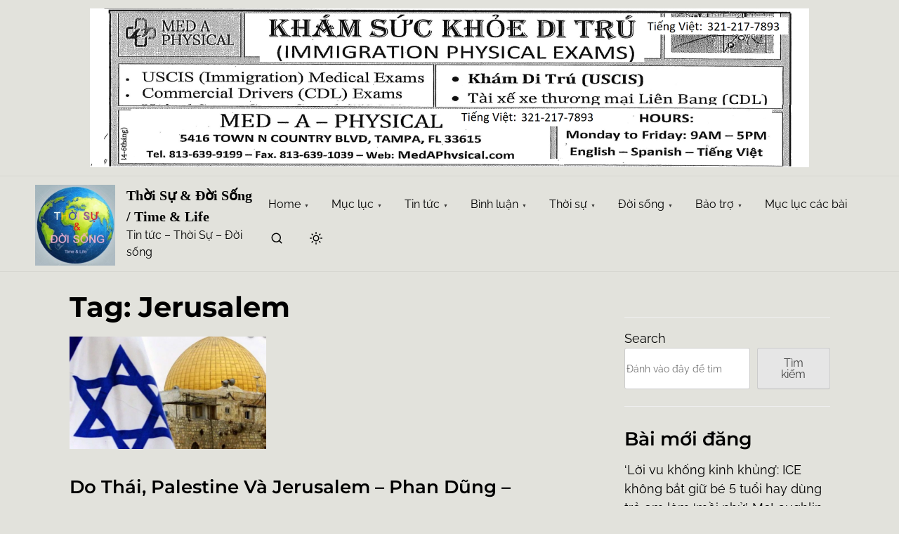

--- FILE ---
content_type: text/html; charset=UTF-8
request_url: https://thoisu-doisong.com/tag/jerusalem/
body_size: 222355
content:
<!doctype html>
<html lang="en-US">
<head>
	<meta charset="UTF-8">
	<meta name="viewport" content="width=device-width, initial-scale=1">
	<link rel="profile" href="https://gmpg.org/xfn/11">
	<title>Jerusalem &#8211; Thời Sự &amp; Đời Sống / Time &amp; Life</title>
<meta name='robots' content='max-image-preview:large' />
<link rel="alternate" type="application/rss+xml" title="Thời Sự &amp; Đời Sống / Time &amp; Life &raquo; Feed" href="https://thoisu-doisong.com/feed/" />
<link rel="alternate" type="application/rss+xml" title="Thời Sự &amp; Đời Sống / Time &amp; Life &raquo; Comments Feed" href="https://thoisu-doisong.com/comments/feed/" />
<link rel="alternate" type="application/rss+xml" title="Thời Sự &amp; Đời Sống / Time &amp; Life &raquo; Jerusalem Tag Feed" href="https://thoisu-doisong.com/tag/jerusalem/feed/" />
<style id='wp-img-auto-sizes-contain-inline-css'>
img:is([sizes=auto i],[sizes^="auto," i]){contain-intrinsic-size:3000px 1500px}
/*# sourceURL=wp-img-auto-sizes-contain-inline-css */
</style>
<link rel='stylesheet' id='validate-engine-css-css' href='https://thoisu-doisong.com/wp-content/plugins/wysija-newsletters/css/validationEngine.jquery.css?ver=2.22' media='all' />
<link rel='stylesheet' id='pt-cv-public-style-css' href='https://thoisu-doisong.com/wp-content/plugins/content-views-query-and-display-post-page/public/assets/css/cv.css?ver=4.2.1' media='all' />
<link rel='stylesheet' id='pt-cv-public-pro-style-css' href='https://thoisu-doisong.com/wp-content/plugins/pt-content-views-pro/public/assets/css/cvpro.min.css?ver=5.8.7.1' media='all' />
<style id='wp-emoji-styles-inline-css'>

	img.wp-smiley, img.emoji {
		display: inline !important;
		border: none !important;
		box-shadow: none !important;
		height: 1em !important;
		width: 1em !important;
		margin: 0 0.07em !important;
		vertical-align: -0.1em !important;
		background: none !important;
		padding: 0 !important;
	}
/*# sourceURL=wp-emoji-styles-inline-css */
</style>
<link rel='stylesheet' id='wp-block-library-css' href='https://thoisu-doisong.com/wp-includes/css/dist/block-library/style.min.css?ver=6.9' media='all' />
<style id='wp-block-categories-inline-css'>
.wp-block-categories{box-sizing:border-box}.wp-block-categories.alignleft{margin-right:2em}.wp-block-categories.alignright{margin-left:2em}.wp-block-categories.wp-block-categories-dropdown.aligncenter{text-align:center}.wp-block-categories .wp-block-categories__label{display:block;width:100%}
/*# sourceURL=https://thoisu-doisong.com/wp-includes/blocks/categories/style.min.css */
</style>
<style id='wp-block-latest-posts-inline-css'>
.wp-block-latest-posts{box-sizing:border-box}.wp-block-latest-posts.alignleft{margin-right:2em}.wp-block-latest-posts.alignright{margin-left:2em}.wp-block-latest-posts.wp-block-latest-posts__list{list-style:none}.wp-block-latest-posts.wp-block-latest-posts__list li{clear:both;overflow-wrap:break-word}.wp-block-latest-posts.is-grid{display:flex;flex-wrap:wrap}.wp-block-latest-posts.is-grid li{margin:0 1.25em 1.25em 0;width:100%}@media (min-width:600px){.wp-block-latest-posts.columns-2 li{width:calc(50% - .625em)}.wp-block-latest-posts.columns-2 li:nth-child(2n){margin-right:0}.wp-block-latest-posts.columns-3 li{width:calc(33.33333% - .83333em)}.wp-block-latest-posts.columns-3 li:nth-child(3n){margin-right:0}.wp-block-latest-posts.columns-4 li{width:calc(25% - .9375em)}.wp-block-latest-posts.columns-4 li:nth-child(4n){margin-right:0}.wp-block-latest-posts.columns-5 li{width:calc(20% - 1em)}.wp-block-latest-posts.columns-5 li:nth-child(5n){margin-right:0}.wp-block-latest-posts.columns-6 li{width:calc(16.66667% - 1.04167em)}.wp-block-latest-posts.columns-6 li:nth-child(6n){margin-right:0}}:root :where(.wp-block-latest-posts.is-grid){padding:0}:root :where(.wp-block-latest-posts.wp-block-latest-posts__list){padding-left:0}.wp-block-latest-posts__post-author,.wp-block-latest-posts__post-date{display:block;font-size:.8125em}.wp-block-latest-posts__post-excerpt,.wp-block-latest-posts__post-full-content{margin-bottom:1em;margin-top:.5em}.wp-block-latest-posts__featured-image a{display:inline-block}.wp-block-latest-posts__featured-image img{height:auto;max-width:100%;width:auto}.wp-block-latest-posts__featured-image.alignleft{float:left;margin-right:1em}.wp-block-latest-posts__featured-image.alignright{float:right;margin-left:1em}.wp-block-latest-posts__featured-image.aligncenter{margin-bottom:1em;text-align:center}
/*# sourceURL=https://thoisu-doisong.com/wp-includes/blocks/latest-posts/style.min.css */
</style>
<style id='wp-block-list-inline-css'>
ol,ul{box-sizing:border-box}:root :where(.wp-block-list.has-background){padding:1.25em 2.375em}
/*# sourceURL=https://thoisu-doisong.com/wp-includes/blocks/list/style.min.css */
</style>
<style id='wp-block-search-inline-css'>
.wp-block-search__button{margin-left:10px;word-break:normal}.wp-block-search__button.has-icon{line-height:0}.wp-block-search__button svg{height:1.25em;min-height:24px;min-width:24px;width:1.25em;fill:currentColor;vertical-align:text-bottom}:where(.wp-block-search__button){border:1px solid #ccc;padding:6px 10px}.wp-block-search__inside-wrapper{display:flex;flex:auto;flex-wrap:nowrap;max-width:100%}.wp-block-search__label{width:100%}.wp-block-search.wp-block-search__button-only .wp-block-search__button{box-sizing:border-box;display:flex;flex-shrink:0;justify-content:center;margin-left:0;max-width:100%}.wp-block-search.wp-block-search__button-only .wp-block-search__inside-wrapper{min-width:0!important;transition-property:width}.wp-block-search.wp-block-search__button-only .wp-block-search__input{flex-basis:100%;transition-duration:.3s}.wp-block-search.wp-block-search__button-only.wp-block-search__searchfield-hidden,.wp-block-search.wp-block-search__button-only.wp-block-search__searchfield-hidden .wp-block-search__inside-wrapper{overflow:hidden}.wp-block-search.wp-block-search__button-only.wp-block-search__searchfield-hidden .wp-block-search__input{border-left-width:0!important;border-right-width:0!important;flex-basis:0;flex-grow:0;margin:0;min-width:0!important;padding-left:0!important;padding-right:0!important;width:0!important}:where(.wp-block-search__input){appearance:none;border:1px solid #949494;flex-grow:1;font-family:inherit;font-size:inherit;font-style:inherit;font-weight:inherit;letter-spacing:inherit;line-height:inherit;margin-left:0;margin-right:0;min-width:3rem;padding:8px;text-decoration:unset!important;text-transform:inherit}:where(.wp-block-search__button-inside .wp-block-search__inside-wrapper){background-color:#fff;border:1px solid #949494;box-sizing:border-box;padding:4px}:where(.wp-block-search__button-inside .wp-block-search__inside-wrapper) .wp-block-search__input{border:none;border-radius:0;padding:0 4px}:where(.wp-block-search__button-inside .wp-block-search__inside-wrapper) .wp-block-search__input:focus{outline:none}:where(.wp-block-search__button-inside .wp-block-search__inside-wrapper) :where(.wp-block-search__button){padding:4px 8px}.wp-block-search.aligncenter .wp-block-search__inside-wrapper{margin:auto}.wp-block[data-align=right] .wp-block-search.wp-block-search__button-only .wp-block-search__inside-wrapper{float:right}
/*# sourceURL=https://thoisu-doisong.com/wp-includes/blocks/search/style.min.css */
</style>
<style id='wp-block-group-inline-css'>
.wp-block-group{box-sizing:border-box}:where(.wp-block-group.wp-block-group-is-layout-constrained){position:relative}
/*# sourceURL=https://thoisu-doisong.com/wp-includes/blocks/group/style.min.css */
</style>
<style id='wp-block-paragraph-inline-css'>
.is-small-text{font-size:.875em}.is-regular-text{font-size:1em}.is-large-text{font-size:2.25em}.is-larger-text{font-size:3em}.has-drop-cap:not(:focus):first-letter{float:left;font-size:8.4em;font-style:normal;font-weight:100;line-height:.68;margin:.05em .1em 0 0;text-transform:uppercase}body.rtl .has-drop-cap:not(:focus):first-letter{float:none;margin-left:.1em}p.has-drop-cap.has-background{overflow:hidden}:root :where(p.has-background){padding:1.25em 2.375em}:where(p.has-text-color:not(.has-link-color)) a{color:inherit}p.has-text-align-left[style*="writing-mode:vertical-lr"],p.has-text-align-right[style*="writing-mode:vertical-rl"]{rotate:180deg}
/*# sourceURL=https://thoisu-doisong.com/wp-includes/blocks/paragraph/style.min.css */
</style>
<style id='wp-block-separator-inline-css'>
@charset "UTF-8";.wp-block-separator{border:none;border-top:2px solid}:root :where(.wp-block-separator.is-style-dots){height:auto;line-height:1;text-align:center}:root :where(.wp-block-separator.is-style-dots):before{color:currentColor;content:"···";font-family:serif;font-size:1.5em;letter-spacing:2em;padding-left:2em}.wp-block-separator.is-style-dots{background:none!important;border:none!important}
/*# sourceURL=https://thoisu-doisong.com/wp-includes/blocks/separator/style.min.css */
</style>
<style id='global-styles-inline-css'>
:root{--wp--preset--aspect-ratio--square: 1;--wp--preset--aspect-ratio--4-3: 4/3;--wp--preset--aspect-ratio--3-4: 3/4;--wp--preset--aspect-ratio--3-2: 3/2;--wp--preset--aspect-ratio--2-3: 2/3;--wp--preset--aspect-ratio--16-9: 16/9;--wp--preset--aspect-ratio--9-16: 9/16;--wp--preset--color--black: #000000;--wp--preset--color--cyan-bluish-gray: #abb8c3;--wp--preset--color--white: #ffffff;--wp--preset--color--pale-pink: #f78da7;--wp--preset--color--vivid-red: #cf2e2e;--wp--preset--color--luminous-vivid-orange: #ff6900;--wp--preset--color--luminous-vivid-amber: #fcb900;--wp--preset--color--light-green-cyan: #7bdcb5;--wp--preset--color--vivid-green-cyan: #00d084;--wp--preset--color--pale-cyan-blue: #8ed1fc;--wp--preset--color--vivid-cyan-blue: #0693e3;--wp--preset--color--vivid-purple: #9b51e0;--wp--preset--color--blue: #1656d1;--wp--preset--color--yellow: #ffd100;--wp--preset--color--green: #5abeb2;--wp--preset--color--text-primary: #404040;--wp--preset--color--links: #387cff;--wp--preset--gradient--vivid-cyan-blue-to-vivid-purple: linear-gradient(135deg,rgb(6,147,227) 0%,rgb(155,81,224) 100%);--wp--preset--gradient--light-green-cyan-to-vivid-green-cyan: linear-gradient(135deg,rgb(122,220,180) 0%,rgb(0,208,130) 100%);--wp--preset--gradient--luminous-vivid-amber-to-luminous-vivid-orange: linear-gradient(135deg,rgb(252,185,0) 0%,rgb(255,105,0) 100%);--wp--preset--gradient--luminous-vivid-orange-to-vivid-red: linear-gradient(135deg,rgb(255,105,0) 0%,rgb(207,46,46) 100%);--wp--preset--gradient--very-light-gray-to-cyan-bluish-gray: linear-gradient(135deg,rgb(238,238,238) 0%,rgb(169,184,195) 100%);--wp--preset--gradient--cool-to-warm-spectrum: linear-gradient(135deg,rgb(74,234,220) 0%,rgb(151,120,209) 20%,rgb(207,42,186) 40%,rgb(238,44,130) 60%,rgb(251,105,98) 80%,rgb(254,248,76) 100%);--wp--preset--gradient--blush-light-purple: linear-gradient(135deg,rgb(255,206,236) 0%,rgb(152,150,240) 100%);--wp--preset--gradient--blush-bordeaux: linear-gradient(135deg,rgb(254,205,165) 0%,rgb(254,45,45) 50%,rgb(107,0,62) 100%);--wp--preset--gradient--luminous-dusk: linear-gradient(135deg,rgb(255,203,112) 0%,rgb(199,81,192) 50%,rgb(65,88,208) 100%);--wp--preset--gradient--pale-ocean: linear-gradient(135deg,rgb(255,245,203) 0%,rgb(182,227,212) 50%,rgb(51,167,181) 100%);--wp--preset--gradient--electric-grass: linear-gradient(135deg,rgb(202,248,128) 0%,rgb(113,206,126) 100%);--wp--preset--gradient--midnight: linear-gradient(135deg,rgb(2,3,129) 0%,rgb(40,116,252) 100%);--wp--preset--font-size--small: 0.875rem;--wp--preset--font-size--medium: clamp(1rem, 3vw, 1.125rem);--wp--preset--font-size--large: clamp(1.25rem, 3vw, 1.675rem);--wp--preset--font-size--x-large: clamp(2.25rem, 3vw, 2.75rem);--wp--preset--font-size--normal: 1rem;--wp--preset--font-size--xx-large: clamp(1.875rem, 8vw, 3.25rem);--wp--preset--font-family--system-font: -apple-system, BlinkMacSystemFont, 'Segoe UI', Roboto, Oxygen-Sans, Ubuntu, Cantarell, 'Helvetica Neue', sans-serif;--wp--preset--font-family--montserrat: Montserrat;--wp--preset--font-family--open-sans: Open Sans;--wp--preset--font-family--raleway: Raleway, sans-serif;--wp--preset--spacing--20: 0.44rem;--wp--preset--spacing--30: 0.67rem;--wp--preset--spacing--40: 1rem;--wp--preset--spacing--50: 1.5rem;--wp--preset--spacing--60: 2.25rem;--wp--preset--spacing--70: 3.38rem;--wp--preset--spacing--80: 5.06rem;--wp--preset--shadow--natural: 6px 6px 9px rgba(0, 0, 0, 0.2);--wp--preset--shadow--deep: 12px 12px 50px rgba(0, 0, 0, 0.4);--wp--preset--shadow--sharp: 6px 6px 0px rgba(0, 0, 0, 0.2);--wp--preset--shadow--outlined: 6px 6px 0px -3px rgb(255, 255, 255), 6px 6px rgb(0, 0, 0);--wp--preset--shadow--crisp: 6px 6px 0px rgb(0, 0, 0);--wp--custom--spacing--small: clamp(.5rem, 5vw, .75rem);--wp--custom--spacing--medium: clamp(1rem, 8vw, calc(2 * var(--wp--style--block-gap)));--wp--custom--spacing--large: clamp(2rem, 10vw, 4rem);--wp--custom--spacing--outer: var(--wp--custom--spacing--small, .5rem);--wp--custom--typography--font-size--gigantic: clamp(1.5rem, 6vw, 1.75rem);--wp--custom--typography--font-size--colossal: clamp(1.65rem, 6vw, 2.5rem);--wp--custom--typography--font-size--normal: 1rem;--wp--custom--typography--line-height--tiny: 1;--wp--custom--typography--line-height--small: 1.2;--wp--custom--typography--line-height--medium: 1.4;--wp--custom--typography--line-height--normal: 1.5;--wp--custom--typography--line-height--large: 1.7;}:root { --wp--style--global--content-size: 920px;--wp--style--global--wide-size: 1180px; }:where(body) { margin: 0; }.wp-site-blocks > .alignleft { float: left; margin-right: 2em; }.wp-site-blocks > .alignright { float: right; margin-left: 2em; }.wp-site-blocks > .aligncenter { justify-content: center; margin-left: auto; margin-right: auto; }:where(.wp-site-blocks) > * { margin-block-start: .75rem; margin-block-end: 0; }:where(.wp-site-blocks) > :first-child { margin-block-start: 0; }:where(.wp-site-blocks) > :last-child { margin-block-end: 0; }:root { --wp--style--block-gap: .75rem; }:root :where(.is-layout-flow) > :first-child{margin-block-start: 0;}:root :where(.is-layout-flow) > :last-child{margin-block-end: 0;}:root :where(.is-layout-flow) > *{margin-block-start: .75rem;margin-block-end: 0;}:root :where(.is-layout-constrained) > :first-child{margin-block-start: 0;}:root :where(.is-layout-constrained) > :last-child{margin-block-end: 0;}:root :where(.is-layout-constrained) > *{margin-block-start: .75rem;margin-block-end: 0;}:root :where(.is-layout-flex){gap: .75rem;}:root :where(.is-layout-grid){gap: .75rem;}.is-layout-flow > .alignleft{float: left;margin-inline-start: 0;margin-inline-end: 2em;}.is-layout-flow > .alignright{float: right;margin-inline-start: 2em;margin-inline-end: 0;}.is-layout-flow > .aligncenter{margin-left: auto !important;margin-right: auto !important;}.is-layout-constrained > .alignleft{float: left;margin-inline-start: 0;margin-inline-end: 2em;}.is-layout-constrained > .alignright{float: right;margin-inline-start: 2em;margin-inline-end: 0;}.is-layout-constrained > .aligncenter{margin-left: auto !important;margin-right: auto !important;}.is-layout-constrained > :where(:not(.alignleft):not(.alignright):not(.alignfull)){max-width: var(--wp--style--global--content-size);margin-left: auto !important;margin-right: auto !important;}.is-layout-constrained > .alignwide{max-width: var(--wp--style--global--wide-size);}body .is-layout-flex{display: flex;}.is-layout-flex{flex-wrap: wrap;align-items: center;}.is-layout-flex > :is(*, div){margin: 0;}body .is-layout-grid{display: grid;}.is-layout-grid > :is(*, div){margin: 0;}body{background-color: var(--wp--preset--color--white);color: var(--wp--preset--color--text-primary);font-family: var(--wp--preset--font-family--raleway);font-size: var(--wp--preset--font-size--medium);line-height: var(--wp--custom--typography--line-height--normal);padding-top: 0px;padding-right: 0px;padding-bottom: 0px;padding-left: 0px;}a:where(:not(.wp-element-button)){color: var(--wp--preset--color--links);text-decoration: underline;}h1{font-family: var(--wp--preset--font-family--montserrat);font-size: var(--wp--custom--typography--font-size--colossal);font-weight: 700;line-height: var(--wp--custom--typography--line-height--normal);}h2{font-family: var(--wp--preset--font-family--montserrat);font-size: var(--wp--custom--typography--font-size--gigantic);font-weight: 600;line-height: var(--wp--custom--typography--line-height--normal);margin-top: var(--wp--custom--spacing--small);margin-bottom: var(--wp--custom--spacing--small);}h3{font-family: var(--wp--preset--font-family--montserrat);font-size: var(--wp--preset--font-size--large);font-weight: 600;line-height: var(--wp--custom--typography--line-height--medium);}h4{font-family: var(--wp--preset--font-family--montserrat);font-size: var(--wp--preset--font-size--medium);font-weight: 600;line-height: var(--wp--custom--typography--line-height--medium);}h5{font-family: var(--wp--preset--font-family--montserrat);font-size: var(--wp--preset--font-size--normal);font-weight: 600;line-height: var(--wp--custom--typography--line-height--small);}h6{font-family: var(--wp--preset--font-family--montserrat);font-size: var(--wp--preset--font-size--small);font-weight: 600;line-height: var(--wp--custom--typography--line-height--small);}:root :where(.wp-element-button, .wp-block-button__link){background-color: #32373c;border-width: 0;color: #fff;font-family: inherit;font-size: var(--wp--preset--font-size--normal);font-style: inherit;font-weight: inherit;letter-spacing: inherit;line-height: inherit;padding-top: calc(0.667em + 2px);padding-right: calc(1.333em + 2px);padding-bottom: calc(0.667em + 2px);padding-left: calc(1.333em + 2px);text-decoration: none;text-transform: inherit;}.has-black-color{color: var(--wp--preset--color--black) !important;}.has-cyan-bluish-gray-color{color: var(--wp--preset--color--cyan-bluish-gray) !important;}.has-white-color{color: var(--wp--preset--color--white) !important;}.has-pale-pink-color{color: var(--wp--preset--color--pale-pink) !important;}.has-vivid-red-color{color: var(--wp--preset--color--vivid-red) !important;}.has-luminous-vivid-orange-color{color: var(--wp--preset--color--luminous-vivid-orange) !important;}.has-luminous-vivid-amber-color{color: var(--wp--preset--color--luminous-vivid-amber) !important;}.has-light-green-cyan-color{color: var(--wp--preset--color--light-green-cyan) !important;}.has-vivid-green-cyan-color{color: var(--wp--preset--color--vivid-green-cyan) !important;}.has-pale-cyan-blue-color{color: var(--wp--preset--color--pale-cyan-blue) !important;}.has-vivid-cyan-blue-color{color: var(--wp--preset--color--vivid-cyan-blue) !important;}.has-vivid-purple-color{color: var(--wp--preset--color--vivid-purple) !important;}.has-blue-color{color: var(--wp--preset--color--blue) !important;}.has-yellow-color{color: var(--wp--preset--color--yellow) !important;}.has-green-color{color: var(--wp--preset--color--green) !important;}.has-text-primary-color{color: var(--wp--preset--color--text-primary) !important;}.has-links-color{color: var(--wp--preset--color--links) !important;}.has-black-background-color{background-color: var(--wp--preset--color--black) !important;}.has-cyan-bluish-gray-background-color{background-color: var(--wp--preset--color--cyan-bluish-gray) !important;}.has-white-background-color{background-color: var(--wp--preset--color--white) !important;}.has-pale-pink-background-color{background-color: var(--wp--preset--color--pale-pink) !important;}.has-vivid-red-background-color{background-color: var(--wp--preset--color--vivid-red) !important;}.has-luminous-vivid-orange-background-color{background-color: var(--wp--preset--color--luminous-vivid-orange) !important;}.has-luminous-vivid-amber-background-color{background-color: var(--wp--preset--color--luminous-vivid-amber) !important;}.has-light-green-cyan-background-color{background-color: var(--wp--preset--color--light-green-cyan) !important;}.has-vivid-green-cyan-background-color{background-color: var(--wp--preset--color--vivid-green-cyan) !important;}.has-pale-cyan-blue-background-color{background-color: var(--wp--preset--color--pale-cyan-blue) !important;}.has-vivid-cyan-blue-background-color{background-color: var(--wp--preset--color--vivid-cyan-blue) !important;}.has-vivid-purple-background-color{background-color: var(--wp--preset--color--vivid-purple) !important;}.has-blue-background-color{background-color: var(--wp--preset--color--blue) !important;}.has-yellow-background-color{background-color: var(--wp--preset--color--yellow) !important;}.has-green-background-color{background-color: var(--wp--preset--color--green) !important;}.has-text-primary-background-color{background-color: var(--wp--preset--color--text-primary) !important;}.has-links-background-color{background-color: var(--wp--preset--color--links) !important;}.has-black-border-color{border-color: var(--wp--preset--color--black) !important;}.has-cyan-bluish-gray-border-color{border-color: var(--wp--preset--color--cyan-bluish-gray) !important;}.has-white-border-color{border-color: var(--wp--preset--color--white) !important;}.has-pale-pink-border-color{border-color: var(--wp--preset--color--pale-pink) !important;}.has-vivid-red-border-color{border-color: var(--wp--preset--color--vivid-red) !important;}.has-luminous-vivid-orange-border-color{border-color: var(--wp--preset--color--luminous-vivid-orange) !important;}.has-luminous-vivid-amber-border-color{border-color: var(--wp--preset--color--luminous-vivid-amber) !important;}.has-light-green-cyan-border-color{border-color: var(--wp--preset--color--light-green-cyan) !important;}.has-vivid-green-cyan-border-color{border-color: var(--wp--preset--color--vivid-green-cyan) !important;}.has-pale-cyan-blue-border-color{border-color: var(--wp--preset--color--pale-cyan-blue) !important;}.has-vivid-cyan-blue-border-color{border-color: var(--wp--preset--color--vivid-cyan-blue) !important;}.has-vivid-purple-border-color{border-color: var(--wp--preset--color--vivid-purple) !important;}.has-blue-border-color{border-color: var(--wp--preset--color--blue) !important;}.has-yellow-border-color{border-color: var(--wp--preset--color--yellow) !important;}.has-green-border-color{border-color: var(--wp--preset--color--green) !important;}.has-text-primary-border-color{border-color: var(--wp--preset--color--text-primary) !important;}.has-links-border-color{border-color: var(--wp--preset--color--links) !important;}.has-vivid-cyan-blue-to-vivid-purple-gradient-background{background: var(--wp--preset--gradient--vivid-cyan-blue-to-vivid-purple) !important;}.has-light-green-cyan-to-vivid-green-cyan-gradient-background{background: var(--wp--preset--gradient--light-green-cyan-to-vivid-green-cyan) !important;}.has-luminous-vivid-amber-to-luminous-vivid-orange-gradient-background{background: var(--wp--preset--gradient--luminous-vivid-amber-to-luminous-vivid-orange) !important;}.has-luminous-vivid-orange-to-vivid-red-gradient-background{background: var(--wp--preset--gradient--luminous-vivid-orange-to-vivid-red) !important;}.has-very-light-gray-to-cyan-bluish-gray-gradient-background{background: var(--wp--preset--gradient--very-light-gray-to-cyan-bluish-gray) !important;}.has-cool-to-warm-spectrum-gradient-background{background: var(--wp--preset--gradient--cool-to-warm-spectrum) !important;}.has-blush-light-purple-gradient-background{background: var(--wp--preset--gradient--blush-light-purple) !important;}.has-blush-bordeaux-gradient-background{background: var(--wp--preset--gradient--blush-bordeaux) !important;}.has-luminous-dusk-gradient-background{background: var(--wp--preset--gradient--luminous-dusk) !important;}.has-pale-ocean-gradient-background{background: var(--wp--preset--gradient--pale-ocean) !important;}.has-electric-grass-gradient-background{background: var(--wp--preset--gradient--electric-grass) !important;}.has-midnight-gradient-background{background: var(--wp--preset--gradient--midnight) !important;}.has-small-font-size{font-size: var(--wp--preset--font-size--small) !important;}.has-medium-font-size{font-size: var(--wp--preset--font-size--medium) !important;}.has-large-font-size{font-size: var(--wp--preset--font-size--large) !important;}.has-x-large-font-size{font-size: var(--wp--preset--font-size--x-large) !important;}.has-normal-font-size{font-size: var(--wp--preset--font-size--normal) !important;}.has-xx-large-font-size{font-size: var(--wp--preset--font-size--xx-large) !important;}.has-system-font-font-family{font-family: var(--wp--preset--font-family--system-font) !important;}.has-montserrat-font-family{font-family: var(--wp--preset--font-family--montserrat) !important;}.has-open-sans-font-family{font-family: var(--wp--preset--font-family--open-sans) !important;}.has-raleway-font-family{font-family: var(--wp--preset--font-family--raleway) !important;}
:root :where(p){font-family: var(--wp--preset--font-family--raleway);line-height: var(--wp--custom--typography--line-height--normal);}
:root :where(p a:where(:not(.wp-element-button))){text-decoration: underline;}
/*# sourceURL=global-styles-inline-css */
</style>

<link rel='stylesheet' id='newspiper-block-styles-css' href='https://thoisu-doisong.com/wp-content/themes/newspiper-pro/assets/css/core-add.css?ver=1738052238' media='all' />
<link rel='stylesheet' id='contact-form-7-css' href='https://thoisu-doisong.com/wp-content/plugins/contact-form-7/includes/css/styles.css?ver=6.1.4' media='all' />
<link rel='stylesheet' id='SFSImainCss-css' href='https://thoisu-doisong.com/wp-content/plugins/ultimate-social-media-icons/css/sfsi-style.css?ver=2.9.6' media='all' />
<style id='nfd-wonder-blocks-utilities-inline-css'>
.nfd-relative{position:relative!important}.-nfd-bottom-1{bottom:-.25rem!important}.-nfd-top-0\.5{top:-.125rem!important}.-nfd-top-1{top:-.25rem!important}.nfd-top-10{top:2.5rem!important}.nfd-col-start-1{grid-column-start:1!important}.nfd-col-start-2{grid-column-start:2!important}.nfd-col-start-3{grid-column-start:3!important}.nfd-col-start-4{grid-column-start:4!important}.nfd-col-start-5{grid-column-start:5!important}.nfd-col-start-6{grid-column-start:6!important}.nfd-col-start-7{grid-column-start:7!important}.nfd-col-end-10{grid-column-end:10!important}.nfd-col-end-11{grid-column-end:11!important}.nfd-col-end-12{grid-column-end:12!important}.nfd-col-end-13{grid-column-end:13!important}.nfd-col-end-7{grid-column-end:7!important}.nfd-col-end-8{grid-column-end:8!important}.nfd-col-end-9{grid-column-end:9!important}.nfd-row-start-1{grid-row-start:1!important}.-nfd-mx-2:not([style*=margin]){margin-left:-.5rem!important;margin-right:-.5rem!important}.nfd-my-0:not([style*=margin]){margin-bottom:0!important;margin-top:0!important}.nfd-mb-8:not([style*=margin]){margin-bottom:2rem!important}.nfd-mt-2:not([style*=margin]){margin-top:.5rem!important}.nfd-mt-8:not([style*=margin]){margin-top:2rem!important}.nfd-mt-\[-100px\]:not([style*=margin]){margin-top:-100px!important}.nfd-grid{display:grid!important}.nfd-h-full{height:100%!important}.nfd-w-full{width:100%!important}.nfd-shrink-0{flex-shrink:0!important}.nfd-grow{flex-grow:1!important}.nfd-grid-cols-11{grid-template-columns:repeat(11,minmax(0,1fr))!important}.nfd-grid-cols-12{grid-template-columns:repeat(12,minmax(0,1fr))!important}.nfd-grid-cols-2{grid-template-columns:repeat(2,minmax(0,1fr))!important}.nfd-grid-rows-1{grid-template-rows:repeat(1,minmax(0,1fr))!important}.nfd-items-center{align-items:center!important}.nfd-gap-y-10{row-gap:2.5rem!important}.nfd-overflow-hidden{overflow:hidden!important}.nfd-border-b{border-bottom-width:1px!important}.nfd-border-dashed{border-style:dashed!important}.nfd-p-0:not([style*=padding]){padding:0!important}.nfd-p-10:not([style*=padding]){padding:2.5rem!important}.nfd-p-2:not([style*=padding]){padding:.5rem!important}.nfd-p-4:not([style*=padding]){padding:1rem!important}.nfd-p-8:not([style*=padding]){padding:2rem!important}.nfd-px-0:not([style*=padding]){padding-left:0!important;padding-right:0!important}.nfd-px-4:not([style*=padding]){padding-left:1rem!important;padding-right:1rem!important}.nfd-px-8:not([style*=padding]){padding-left:2rem!important;padding-right:2rem!important}.nfd-py-0:not([style*=padding]){padding-bottom:0!important;padding-top:0!important}.nfd-py-4:not([style*=padding]){padding-bottom:1rem!important;padding-top:1rem!important}.nfd-py-5:not([style*=padding]){padding-bottom:1.25rem!important;padding-top:1.25rem!important}.nfd-pt-0:not([style*=padding]){padding-top:0!important}.nfd-text-left{text-align:left!important}.nfd-wc-products{self-align:flex-start!important;flex-grow:0!important}.nfd-wc-products>ul{row-gap:calc(var(--wndb--gap--2xl)*var(--wndb--gap--scale-factor))!important}.nfd-wc-products .wc-block-grid__product-image{overflow:hidden!important}.nfd-wc-products .wc-block-grid__product-image img{transition:transform .6s ease-in-out!important}.nfd-wc-products .wc-block-grid__product-image img:hover{transform:scale(1.1)!important}.nfd-wc-products .wc-block-components-product-sale-badge{backdrop-filter:blur(4px)!important;background:hsla(0,0%,100%,.5)!important;border:1px solid hsla(0,0%,100%,.2)!important;border-radius:999px!important;font-size:.8125rem!important;font-weight:700!important;margin:6px!important;padding:4px 12px!important}.nfd-wc-products .wc-block-components-product-sale-badge>span{background:transparent!important}.nfd-wc-products .wc-block-components-product-price{color:inherit!important}.nfd-wc-search .wp-block-search__inside-wrapper{background-color:var(--wndb--color--borders)!important;border:2px solid var(--wndb--color--subtle)!important;border-radius:999px!important;max-width:100%!important;padding:0!important;width:25rem!important}.nfd-wc-search .wp-block-search__inside-wrapper input[type=search]{background:none!important;border:none!important;border-bottom-left-radius:999px!important;border-top-left-radius:999px!important;color:var(--wndb--color--text--contrast)!important;font-size:1.25rem!important;font-weight:500!important;min-height:3.75rem!important;padding-inline:24px!important}.nfd-wc-search .wp-block-search__inside-wrapper:has(button:focus),.nfd-wc-search .wp-block-search__inside-wrapper:has(input[type=search]:focus){outline:2px solid var(--wndb--color--text--contrast)!important;outline-offset:2px!important}.nfd-wc-search .wp-block-search__button{aspect-ratio:1/1!important;background:var(--wndb-gray-800)!important;border-radius:999px!important;height:100%!important;margin-left:0!important;margin-right:2px!important;margin-top:2px!important}.nfd-wc-search .wp-block-search__button:focus,.nfd-wc-search .wp-block-search__button:hover{background:var(--wndb-gray-900)!important;filter:none!important;outline:2px solid var(--wndb-gray-900)!important;outline-offset:2px!important}.nfd-wc-search .wp-block-search__inside-wrapper input[type=search]::-moz-placeholder{color:var(--wndb--color--text--faded)!important}.nfd-wc-search .wp-block-search__inside-wrapper input[type=search]::placeholder{color:var(--wndb--color--text--faded)!important}.nfd-commerce-icons{align-items:center!important;display:flex!important;flex-direction:row!important;gap:8px!important}.nfd-commerce-icons .wc-block-cart-link__text{display:none!important}.nfd-commerce-icons .wp-block-search__button svg,.nfd-commerce-icons svg.wc-block-customer-account__account-icon,.nfd-commerce-icons svg.wc-block-mini-cart__icon{height:28px!important;width:28px!important}.nfd-commerce-icons .wp-block-search__button-only .wp-block-search__button.has-icon{align-items:center!important;background:none!important;color:currentcolor!important;display:flex!important;padding:0!important}.nfd-commerce-icons .wp-block-search__button-only .wp-block-search__input{margin-right:.5em!important}.nfd-commerce-icons .wp-block-woocommerce-customer-account a{padding:0!important}:root{--wndb-mask-color:rgba(0,0,0,.15);--wndb-mask-position:50% 50% at 50% 20%;--wndb-mask-opacity:0.35}[class*=nfd-bg-effect]{isolation:isolate!important;position:relative!important}[class*=nfd-wb-header] [class*=nfd-bg-effect]{z-index:1!important}.has-modal-open [class*=nfd-bg-effect]{isolation:unset!important}.nfd-bg-effect-position-center{--wndb-mask-position:50% 50% at 50% 50%}[class*=nfd-bg-effect]:after{content:""!important;inset:0!important;-webkit-mask-image:radial-gradient(ellipse var(--wndb-mask-position),#000 70%,rgba(0,0,0,.3) 100%)!important;mask-image:radial-gradient(ellipse var(--wndb-mask-position),#000 70%,rgba(0,0,0,.3) 100%)!important;opacity:var(--wndb-mask-opacity)!important;pointer-events:none!important;position:absolute!important;z-index:-1!important}.nfd-bg-effect-dots:after{--wndb-mask-opacity:1;background:radial-gradient(var(--wndb-mask-color) 1px,transparent 1px)!important;background-size:20px 20px!important}.nfd-bg-effect-grid:after{background-image:linear-gradient(to right,var(--wndb-mask-color) 1px,transparent 1px),linear-gradient(to bottom,var(--wndb-mask-color) 1px,transparent 1px)!important;background-size:50px 50px!important}.nfd-bg-effect-grid-perspective{perspective:1000px!important}.has-modal-open .nfd-bg-effect-grid-perspective{perspective:unset!important}.nfd-bg-effect-grid-perspective:after{--wndb-mask-opacity:0.6;background-size:100px 100px!important;transform:rotateX(-60deg) translateZ(0)!important;transform-origin:top!important;transform-style:preserve-3d!important}.nfd-bg-effect-grid-2:after,.nfd-bg-effect-grid-perspective:after{background-image:linear-gradient(to right,var(--wndb-mask-color) 1px,transparent 1px),linear-gradient(to bottom,var(--wndb-mask-color) 1px,transparent 1px)!important}.nfd-bg-effect-grid-2:after{background-size:14px 32px!important}.nfd-bg-effect-grid-3{overflow:hidden!important}.nfd-bg-effect-grid-3:after{background-image:linear-gradient(to right,var(--wndb-mask-color) 1px,transparent 1px),linear-gradient(to bottom,var(--wndb-mask-color) 1px,transparent 1px)!important;background-size:32px 80px!important;right:-40%!important;top:-20%!important;transform:scale(1.5) skew(-30deg,30deg)!important}.nfd-bg-effect-lines:after{--wndb-mask-opacity:0.4;background-image:linear-gradient(to right,var(--wndb-mask-color) 1px,transparent 1px)!important;background-size:48px!important}.nfd-bg-effect-lines-2{--wndb-mask-opacity:0.45;overflow:hidden!important;perspective:1000px!important}.has-modal-open .nfd-bg-effect-lines-2{perspective:unset!important}.nfd-bg-effect-lines-2:after{background-image:linear-gradient(to right,var(--wndb-mask-color) 1px,transparent 1px)!important;background-size:30px!important;right:-40%!important;top:-20%!important;transform:rotateX(-45deg) skew(-16deg) translateZ(0)!important;transform-origin:right!important;transform-style:preserve-3d!important}.nfd-mask-opacity-0:after{--wndb-mask-opacity:0.8}:where(:root){--wndb--max-w--prose:min(65ch,1100px)}.nfd-max-w-prose:not(.nfd-max-w-full),:where(.nfd-text-balance:not(.nfd-max-w-full)){max-width:var(--wndb--max-w--prose)!important}.nfd-max-w-prose:not(.nfd-max-w-full).has-text-align-center,:where(.nfd-text-balance:not(.nfd-max-w-full)).has-text-align-center{margin-inline:auto!important}.nfd-max-w-prose:not(.nfd-max-w-full).has-text-align-right,:where(.nfd-text-balance:not(.nfd-max-w-full)).has-text-align-right{margin-inline-start:auto!important}:where(.nfd-text-balance){text-wrap:balance!important}.nfd-text-balance>h1,.nfd-text-balance>h2,.nfd-text-balance>h3,.nfd-text-balance>h4,.nfd-text-balance>p{text-wrap:balance!important}.nfd-text-pretty,.nfd-text-pretty>h1,.nfd-text-pretty>h2,.nfd-text-pretty>h3,.nfd-text-pretty>h4,.nfd-text-pretty>p{text-wrap:pretty!important}.wp-block-image figcaption{font-weight:400!important;margin-inline:auto!important;max-width:64ch!important;padding-block-start:.5em!important;text-wrap:balance!important}.wp-block-quote>.nfd-text-pretty{font-weight:550;margin-block:.25em}:where(:root){--wndb--text-scale-factor:1;--wndb--text--xs:0.75rem;--wndb--text--sm:0.875rem;--wndb--text--base:1rem;--wndb--text--md:1.125rem;--wndb--text--lg:1.5rem;--wndb--text--xl:2.375rem;--wndb--text--huge:clamp(2.75rem,1.4688rem + 2.5vw,3.5rem);--wndb--text-giga:clamp(3.25rem,2.546875rem + 2.25vw,4.375rem)}.nfd-text-xs:not([class*=font-size]):not([style*=font-size]){font-size:calc(var(--wndb--text--xs)*var(--wndb--text-scale-factor))!important}.nfd-text-xs:not([style*=letter-spacing]){letter-spacing:.05em!important}.nfd-text-sm:not([class*=font-size]):not([style*=font-size]){font-size:calc(var(--wndb--text--sm)*var(--wndb--text-scale-factor))!important}.nfd-text-base:not([class*=font-size]):not([style*=font-size]){font-size:calc(var(--wndb--text--base)*var(--wndb--text-scale-factor))!important}.nfd-text-md:not([class*=font-size]):not([style*=font-size]){font-size:calc(var(--wndb--text--md)*var(--wndb--text-scale-factor))!important}.nfd-text-base:not([style*=line-height]),.nfd-text-md:not([style*=line-height]){line-height:1.6!important}.nfd-text-lg:not([class*=font-size]):not([style*=font-size]){font-size:calc(var(--wndb--text--lg)*var(--wndb--text-scale-factor))!important}.nfd-text-lg:not([style*=line-height]){line-height:1.4!important}.nfd-text-lg:not([style*=letter-spacing]){letter-spacing:0!important}.nfd-text-lg:not([style*=font-weight]){font-weight:500!important}.nfd-text-xl:not([class*=font-size]):not([style*=font-size]){font-size:var(--wndb--text--xl)!important}.nfd-text-xl:not([style*=line-height]){line-height:1.25!important}.nfd-text-xl:not([style*=letter-spacing]){letter-spacing:-.01em!important}.nfd-text-xl:not([style*=font-weight]){font-weight:500!important}:where(.nfd-text-huge:not([class*=font-size]):not([style*=font-size])){font-size:calc(var(--wndb--text--huge)*var(--wndb--text-scale-factor))!important;max-width:var(--wndb--max-w--prose)!important;text-wrap:balance!important}:where(.nfd-text-huge:not([class*=font-size]):not([style*=font-size]).nfd-max-w-container){max-width:var(--wndb--container)!important}:where(.nfd-text-giga:not([class*=font-size]):not([style*=font-size])).has-text-align-center,:where(.nfd-text-huge:not([class*=font-size]):not([style*=font-size])).has-text-align-center{margin-inline:auto!important}:where(.nfd-text-giga:not([class*=font-size]):not([style*=font-size])).has-text-align-right,:where(.nfd-text-huge:not([class*=font-size]):not([style*=font-size])).has-text-align-right{margin-inline-start:auto!important}.nfd-text-huge:not([style*=line-height]){line-height:1.1!important}.nfd-text-huge:not([style*=letter-spacing]){letter-spacing:-.025em!important}.nfd-text-huge:not([style*=font-weight]){font-weight:500!important}:where(.nfd-text-giga:not([class*=font-size]):not([style*=font-size])){font-size:calc(var(--wndb--text-giga)*var(--wndb--text-scale-factor))!important;max-width:var(--wndb--max-w--prose)!important;text-wrap:balance!important}:where(.nfd-text-giga:not([class*=font-size]):not([style*=font-size]).nfd-max-w-container){max-width:var(--wndb--container)!important}.nfd-text-giga:not([style*=line-height]){line-height:1.1!important}.nfd-text-giga:not([style*=letter-spacing]){letter-spacing:-.04em!important}.nfd-text-giga:not([style*=font-weight]){font-weight:500!important}:root{--nfd-wb-anim-transition-duration:1400ms;--nfd-wb-anim-transition-delay:50ms;--nfd-wb-anim-transition-easing-function:cubic-bezier(0.4,1,0.65,1);--nfd-wb-anim-transition:all var(--nfd-wb-anim-transition-duration) var(--nfd-wb-anim-transition-easing-function) var(--nfd-wb-anim-transition-delay)}@media (prefers-reduced-motion:reduce){.nfd-wb-animate{transition:none!important}.nfd-wb-twist-in,[class*=nfd-wb-]{clip-path:none!important;opacity:1!important;transform:none!important}}@media (max-width:782px){.nfd-wb-animate{transition:none!important}.nfd-wb-twist-in,[class*=nfd-wb-]{clip-path:none!important;opacity:1!important;transform:none!important}}.nfd-wb-animate[data-replay-animation]{transition:none!important}.block-editor-block-preview__content-iframe [class*=nfd-wb-]{clip-path:none!important;opacity:1!important;transform:none!important}[class*=nfd-wb-fade-in]{--nfd-wb-anim-transition:opacity var(--nfd-wb-anim-transition-duration) var(--nfd-wb-anim-transition-easing-function) var(--nfd-wb-anim-transition-delay),transform var(--nfd-wb-anim-transition-duration) var(--nfd-wb-anim-transition-easing-function) var(--nfd-wb-anim-transition-delay);transition:var(--nfd-wb-anim-transition)}.nfd-wb-fade-in-bottom{--nfd-wb-anim-transition-duration:1200ms;opacity:0;transform:translate3d(0,90px,0);transition:var(--nfd-wb-anim-transition)}.nfd-wb-fade-in-bottom-short{transform:translate3d(0,32px,0) scale3d(.96,.96,.96);transform-origin:center bottom}.nfd-wb-fade-in-bottom-short,.nfd-wb-fade-in-top-short{--nfd-wb-anim-transition-duration:600ms;opacity:0;transition:var(--nfd-wb-anim-transition)}.nfd-wb-fade-in-top-short{transform:translate3d(0,-32px,0) scale3d(.96,.96,.96);transform-origin:center top}.nfd-wb-fade-in-left-short{transform:translate3d(-32px,0,0) scale3d(.96,.96,.96);transform-origin:center left}.nfd-wb-fade-in-left-short,.nfd-wb-fade-in-right-short{--nfd-wb-anim-transition-duration:600ms;opacity:0;transition:var(--nfd-wb-anim-transition)}.nfd-wb-fade-in-right-short{transform:translate3d(32px,0,0) scale3d(.96,.96,.96);transform-origin:right center}.nfd-wb-animated-in:not([data-replay-animation])[class*=nfd-wb-fade-in]{opacity:1;transform:translateZ(0) scaleX(1)}.nfd-wb-zoom-in{--nfd-wb-anim-transition-duration:1200ms;--nfd-wb-anim-transition:opacity var(--nfd-wb-anim-transition-duration) var(--nfd-wb-anim-transition-easing-function) var(--nfd-wb-anim-transition-delay),transform var(--nfd-wb-anim-transition-duration) var(--nfd-wb-anim-transition-easing-function) var(--nfd-wb-anim-transition-delay);transform:scale3d(.4,.4,.4)}.nfd-wb-zoom-in,.nfd-wb-zoom-in-short{opacity:0;transition:var(--nfd-wb-anim-transition)}.nfd-wb-zoom-in-short{--nfd-wb-anim-transition-duration:600ms;--nfd-wb-anim-transition:opacity var(--nfd-wb-anim-transition-duration) var(--nfd-wb-anim-transition-easing-function) var(--nfd-wb-anim-transition-delay),transform var(--nfd-wb-anim-transition-duration) var(--nfd-wb-anim-transition-easing-function) var(--nfd-wb-anim-transition-delay);transform:scale3d(.92,.92,.92)}.nfd-wb-animated-in:not([data-replay-animation])[class*=nfd-wb-zoom-]{opacity:1!important;transform:scaleX(1)!important}div:has(>.nfd-wb-twist-in){perspective:1200px}.nfd-wb-twist-in{--nfd-wb-anim-transition-duration:1000ms;--nfd-wb-anim-transition:opacity var(--nfd-wb-anim-transition-duration) var(--nfd-wb-anim-transition-easing-function) var(--nfd-wb-anim-transition-delay),transform var(--nfd-wb-anim-transition-duration) var(--nfd-wb-anim-transition-easing-function) var(--nfd-wb-anim-transition-delay);opacity:0;transform:translateY(40px) scale(.8) rotateY(30deg) rotate(-12deg) translateZ(0);transition:var(--nfd-wb-anim-transition)}.nfd-wb-animated-in:not([data-replay-animation]).nfd-wb-twist-in{opacity:1!important;transform:translateY(0) scale(1) rotateY(0deg) rotate(0deg) translateZ(0)!important}.nfd-wb-reveal-right{--nfd-wb-anim-transition-duration:1500ms;--nfd-wb-anim-transition-easing-function:cubic-bezier(0.4,0,0,1);--nfd-wb-anim-transition:clip-path var(--nfd-wb-anim-transition-duration) var(--nfd-wb-anim-transition-easing-function) var(--nfd-wb-anim-transition-delay);clip-path:inset(0 100% 0 0);transition:var(--nfd-wb-anim-transition)}.nfd-wb-animated-in>.nfd-wb-reveal-right:not([data-replay-animation]){clip-path:inset(0 0 0 0)!important}.nfd-delay-50{--nfd-wb-anim-transition-delay:50ms}.nfd-delay-150{--nfd-wb-anim-transition-delay:150ms}.nfd-delay-300{--nfd-wb-anim-transition-delay:300ms}.nfd-delay-450{--nfd-wb-anim-transition-delay:450ms}.nfd-delay-600{--nfd-wb-anim-transition-delay:600ms}.nfd-delay-750{--nfd-wb-anim-transition-delay:750ms}.nfd-delay-900{--nfd-wb-anim-transition-delay:900ms}.nfd-delay-1050{--nfd-wb-anim-transition-delay:1050ms}.nfd-delay-1200{--nfd-wb-anim-transition-delay:1200ms}.nfd-delay-1350{--nfd-wb-anim-transition-delay:1350ms}.nfd-delay-1500{--nfd-wb-anim-transition-delay:1500ms}:where(:root){--wndb--container:1200px;--wndb--container--wide:1340px}body .is-layout-constrained:has(.nfd-container.is-layout-constrained)>.nfd-container.is-layout-constrained{max-width:unset!important;width:100%!important}.is-layout-constrained.has-global-padding:has(.nfd-container.is-layout-constrained)>.nfd-container.is-layout-constrained{margin-left:calc(var(--wp--style--root--padding-left)*-1)!important;margin-right:calc(var(--wp--style--root--padding-right)*-1)!important;max-width:unset!important;width:unset!important}.editor-styles-wrapper .nfd-container:is(.is-layout-constrained)>:where(:not(.alignleft):not(.alignright):not(.alignfull):not(.alignwide)),.editor-styles-wrapper .nfd-container>:where(.wp-block-cover-is-layout-constrained:not(.alignleft):not(.alignright):not(.alignfull):not(.alignwide)):not([style*=margin]),.nfd-container:is(.is-layout-constrained)>:where(:not(.alignleft):not(.alignright):not(.alignfull):not(.alignwide)),.nfd-container:is(.nfd-my-0)>div,.nfd-container>:where(.wp-block-cover-is-layout-constrained:not(.alignleft):not(.alignright):not(.alignfull):not(.alignwide)){max-width:var(--wndb--container);width:100%}.editor-styles-wrapper .nfd-container:is(.is-layout-constrained)>.alignwide,.nfd-container:is(.is-layout-constrained).alignwide>:where(:not(.alignleft):not(.alignright):not(.alignfull)):not([style*=margin]),.nfd-container:is(.is-layout-constrained)>.alignwide,.nfd-container:is(.nfd-my-0)>.alignwide{max-width:var(--wndb--container--wide);width:100%}.nfd-container:not(.alignfull){padding-inline:var(--wndb--p)!important}.nfd-container:is(.nfd-my-0)>div:not([style*=margin]){margin-inline:auto!important}[class*=nfd-divider-]{position:relative;z-index:13}[class*=nfd-divider-]~[class*=nfd-divider-]{z-index:12!important}[class*=nfd-divider-]~[class*=nfd-divider-]~[class*=nfd-divider-]{z-index:11!important}[class*=nfd-divider-]:before{background:inherit!important;bottom:calc(var(--wndb--divider-size)*-1)!important;content:""!important;height:var(--wndb--divider-size)!important;left:0!important;pointer-events:none!important;position:absolute!important;width:100%!important;z-index:10!important}.nfd-divider-arrow{--wndb--divider-size:16px}.nfd-divider-arrow:before{bottom:calc(var(--wndb--divider-size)*-1)!important;height:calc(var(--wndb--divider-size)*2)!important;left:50%!important;transform:translateX(-50%) rotate(45deg)!important;width:calc(var(--wndb--divider-size)*2)!important}.nfd-divider-clouds{--wndb--divider-size:150px}.nfd-divider-clouds:after,.nfd-divider-clouds:before{background:inherit!important;background-image:url("data:image/svg+xml;charset=utf-8,%3Csvg xmlns='http://www.w3.org/2000/svg' preserveAspectRatio='xMidYMax slice' viewBox='0 0 283.5 27.8'%3E%3Cpath fill='%23fff' d='M0 0v6.7c1.9-.8 4.7-1.4 8.5-1 9.5 1.1 11.1 6 11.1 6s2.1-.7 4.3-.2c2.1.5 2.8 2.6 2.8 2.6s.2-.5 1.4-.7 1.7.2 1.7.2 0-2.1 1.9-2.8 3.6.7 3.6.7.7-2.9 3.1-4.1 4.7 0 4.7 0 1.2-.5 2.4 0 1.7 1.4 1.7 1.4h1.4c.7 0 1.2.7 1.2.7s.8-1.8 4-2.2c3.5-.4 5.3 2.4 6.2 4.4q.6-.6 1.8-.9c2.8-.7 4 .7 4 .7s1.7-5 11.1-6c9.5-1.1 12.3 3.9 12.3 3.9s1.2-4.8 5.7-5.7 6.8 1.8 6.8 1.8.6-.6 1.5-.9c.9-.2 1.9-.2 1.9-.2s5.2-6.4 12.6-3.3c7.3 3.1 4.7 9 4.7 9s1.9-.9 4 0 2.8 2.4 2.8 2.4 1.9-1.2 4.5-1.2 4.3 1.2 4.3 1.2.2-1 1.4-1.7 2.1-.7 2.1-.7-.5-3.1 2.1-5.5 5.7-1.4 5.7-1.4 1.5-2.3 4.2-1.1 1.7 5.2 1.7 5.2.3-.1 1.3.5c.5.4.8.8.9 1.1.5-1.4 2.4-5.8 8.4-4 7.1 2.1 3.5 8.9 3.5 8.9s.8-.4 2 0 1.1 1.1 1.1 1.1 1.1-1.1 2.3-1.1 2.1.5 2.1.5 1.9-3.6 6.2-1.2 1.9 6.4 1.9 6.4 2.6-2.4 7.4 0c3.4 1.7 3.9 4.9 3.9 4.9s3.3-6.9 10.4-7.9 11.5 2.6 11.5 2.6.8 0 1.2.2.9.9.9.9 4.4-3.1 8.3.2c1.9 1.7 1.5 5 1.5 5s.3-1.1 1.6-1.4 2.3.2 2.3.2-.1-1.2.5-1.9 1.9-.9 1.9-.9-4.7-9.3 4.4-13.4c5.6-2.5 9.2.9 9.2.9s5-6.2 15.9-6.2 16.1 8.1 16.1 8.1.7-.2 1.6-.4V0z'/%3E%3C/svg%3E")!important;background-repeat:repeat-x!important;background-size:cover!important;content:""!important;height:var(--wndb--divider-size)!important;left:0!important;pointer-events:none!important;position:absolute!important;top:0!important;width:100%!important;z-index:10!important}.nfd-divider-clouds:after{bottom:0!important;top:auto!important;transform:rotate(180deg)!important}.nfd-divider-ellipse{--wndb--divider-size:50px}.nfd-divider-ellipse:before{clip-path:ellipse(50% var(--wndb--divider-size) at 50% 0)!important}.nfd-divider-rounded:not([style*=-radius]){--wndb--divider-size:50px}.nfd-divider-rounded:before:not([style*=-radius]){border-bottom-left-radius:var(--wndb--divider-size)!important;border-bottom-right-radius:var(--wndb--divider-size)!important}.nfd-divider-slant,.nfd-divider-slant-invert{--wndb--divider-size:80px}.nfd-divider-slant:before{bottom:calc(var(--wndb--divider-size)*-1 + 1px)!important;clip-path:polygon(0 0,100% 0,0 100%)!important}.nfd-divider-slant-invert:before{bottom:calc(var(--wndb--divider-size)*-1 + 1px)!important;clip-path:polygon(0 0,100% 0,100% 100%)!important}.nfd-divider-triangle{--wndb--divider-size:80px}.nfd-divider-triangle:before{bottom:calc(var(--wndb--divider-size)*-1 + 1px)!important;clip-path:polygon(0 0,100% 0,50% 100%)!important}.nfd-divider-zigzag{--wndb--divider-size:8px}.nfd-divider-zigzag:before{-webkit-mask:conic-gradient(from -45deg at bottom,#0000,#000 1deg 89deg,#0000 90deg) 50% /calc(var(--wndb--divider-size)*2) 100%!important;mask:conic-gradient(from -45deg at bottom,#0000,#000 1deg 89deg,#0000 90deg) 50% /calc(var(--wndb--divider-size)*2) 100%!important}:where(:root){--wndb--divider-size:0px}:where(:root){--nfd-opacity-preview:0.3}@media (min-width:1025px){body:not(.block-editor-page) :not(.is-desktop-preview) .nfd-hide-desktop{display:none!important}}@media (max-width:767px){body:not(.block-editor-page) :not(.is-mobile-preview) .nfd-hide-mobile{display:none!important}.nfd-align-mobile-left{text-align:left!important}.nfd-align-mobile-center{text-align:center!important}.nfd-align-mobile-right{text-align:right!important}.nfd-align-mobile-justify{text-align:justify!important}.wp-block-group-is-layout-flex.is-vertical p[class^=nfd-align-mobile-]{width:100%!important}}@media (min-width:768px) and (max-width:1024px){body:not(.block-editor-page) :not(.is-tablet-preview) .nfd-hide-tablet{display:none!important}.nfd-align-tablet-left{text-align:left!important}.nfd-align-tablet-center{text-align:center!important}.nfd-align-tablet-right{text-align:right!important}.nfd-align-tablet-justify{text-align:justify!important}.wp-block-group-is-layout-flex.is-vertical p[class^=nfd-align-tablet-]{width:100%!important}}.is-root-container.is-desktop-preview .nfd-hide-desktop,.is-root-container.is-mobile-preview .nfd-hide-mobile,.is-root-container.is-tablet-preview .nfd-hide-tablet{opacity:var(--nfd-opacity-preview)!important}@media (max-width:767px){.nfd-swiper-enabled{display:flex!important;flex-wrap:nowrap!important;gap:12px!important;margin-right:calc(var(--wp--style--root--padding-right, 0px)*-1)!important;overflow-x:auto!important;overflow-y:hidden!important;width:calc(100% + var(--wp--style--root--padding-right, 0px))!important;-webkit-overflow-scrolling:touch!important;padding-left:16px!important;padding-right:0!important;scroll-snap-type:x mandatory!important;scrollbar-width:none!important}.nfd-swiper-enabled::-webkit-scrollbar{display:none!important}.nfd-swiper-enabled.wp-block-column>*,.nfd-swiper-enabled.wp-block-columns>.wp-block-column{flex:0 0 calc(75% - 6px)!important;min-width:260px!important;scroll-snap-align:start!important;scroll-snap-stop:always!important}.nfd-swiper-enabled .wp-block-column,.nfd-swiper-enabled .wp-block-cover,.nfd-swiper-enabled .wp-block-image,.nfd-swiper-enabled figure{margin:0!important}.nfd-swiper-enabled [style*="min-width:"],.nfd-swiper-enabled [style*="width:"]{max-width:100%!important}}.nfd-grid-cols-1-2-1{grid-template-columns:1fr 2fr 1fr!important}:where(:root){--wndb--padding-factor:1;--wndb--p:2.375rem;--wndb--p--xs:0.75rem;--wndb--p--sm:1.5rem;--wndb--p--md:2rem;--wndb--p--lg:clamp(3.5rem,7vw,6.25rem);--wndb--p--square:2.5rem;--wndb--p--square-lg:4rem}.nfd-p-card-sm:not([style*=padding]){padding:calc(var(--wndb--p--xs)*var(--wndb--padding-factor)) calc(var(--wndb--p--sm)*var(--wndb--padding-factor))!important}.nfd-p-card-md:not([style*=padding]){padding:calc(var(--wndb--p--sm)*var(--wndb--padding-factor)) calc(var(--wndb--p--md)*var(--wndb--padding-factor))!important}.nfd-p-card-lg:not([style*=padding]){padding:calc(var(--wndb--p--md)*var(--wndb--padding-factor)) calc(var(--wndb--p--md)*var(--wndb--padding-factor))!important}@media screen and (min-width:782px){.nfd-p-card-lg:not([style*=padding]){padding:calc(var(--wndb--p--md)*var(--wndb--padding-factor)) calc(var(--wndb--p--md)*1.5*var(--wndb--padding-factor))!important}}.nfd-p-card-square-lg:not([style*=padding]),.nfd-p-card-square:not([style*=padding]){padding:calc(var(--wndb--p--square)*var(--wndb--padding-factor))!important}@media screen and (min-width:782px){.nfd-p-card-square-lg:not([style*=padding]){padding:calc(var(--wndb--p--square-lg)*var(--wndb--padding-factor))!important}}.nfd-p-xs:not([style*=padding]){padding:calc(var(--wndb--p--xs)*var(--wndb--padding-factor))!important}.nfd-py-xs:not([style*=padding]){padding-block:calc(var(--wndb--p--xs)*var(--wndb--padding-factor))!important}.nfd-pt-xs:not([style*=padding]){padding-block-start:calc(var(--wndb--p--xs)*var(--wndb--padding-factor))!important}.nfd-px-xs:not([style*=padding]){padding-inline:calc(var(--wndb--p--xs)*var(--wndb--padding-factor))!important}.nfd-p-sm:not([style*=padding]){padding:calc(var(--wndb--p--sm)*var(--wndb--padding-factor))!important}.nfd-px-sm:not([style*=padding]){padding-inline:calc(var(--wndb--p--sm)*var(--wndb--padding-factor))!important}.nfd-py-sm:not([style*=padding]){padding-block:calc(var(--wndb--p--sm)*var(--wndb--padding-factor))!important}.nfd-pt-sm:not([style*=padding]){padding-block-start:calc(var(--wndb--p--sm)*var(--wndb--padding-factor))!important}.nfd-pb-sm:not([style*=padding]){padding-block-end:calc(var(--wndb--p--sm)*var(--wndb--padding-factor))!important}.nfd-pl-sm:not([style*=padding]){padding-left:calc(var(--wndb--p--sm)*var(--wndb--padding-factor))!important}.nfd-p-md:not([style*=padding]){padding:calc(var(--wndb--p--md)*var(--wndb--padding-factor))!important}.nfd-px-md:not([style*=padding]){padding-inline:calc(var(--wndb--p--md)*var(--wndb--padding-factor))!important}.nfd-py-md:not([style*=padding]){padding-block:calc(var(--wndb--p--md)*var(--wndb--padding-factor))!important}.nfd-pt-md:not([style*=padding]){padding-block-start:calc(var(--wndb--p--md)*var(--wndb--padding-factor))!important}.nfd-pb-md:not([style*=padding]){padding-block-end:calc(var(--wndb--p--md)*var(--wndb--padding-factor))!important}.nfd-p-lg:not([style*=padding]){padding:calc(var(--wndb--p--lg)*var(--wndb--padding-factor)) calc(var(--wndb--p--md)*var(--wndb--padding-factor))!important}.nfd-py-lg:not([style*=padding]){padding-block:calc(var(--wndb--p--lg)*var(--wndb--padding-factor))!important}.nfd-pt-lg:not([style*=padding]){padding-block-start:calc(var(--wndb--p--lg)*var(--wndb--padding-factor))!important}.nfd-pb-lg:not([style*=padding]){padding-block-end:calc(var(--wndb--p--lg)*var(--wndb--padding-factor))!important}.nfd-pl-offset-md:not([style*=padding]){margin-left:calc(var(--wndb--p--md)*var(--wndb--padding-factor)*-1)!important;padding-left:calc(var(--wndb--p--md)*var(--wndb--padding-factor) - 3px)!important}.editor-styles-wrapper .nfd-overlap-x,.nfd-overlap-x{gap:0}.nfd-overlap-x>:not(:first-child){margin-inline-start:-1.275rem!important}@media (min-width:768px){.-nfd-translate-y-1\/2{margin-bottom:-100px!important;transform:translateY(-50%)!important}.-nfd-translate-y-1\/3{margin-bottom:-100px!important;transform:translateY(-33%)!important}.nfd-overlap-x-lg{transform:translateX(-150px)!important;width:calc(100% + 150px)!important}}.nfd-pseudo-play-icon{align-items:center!important;display:flex!important;justify-content:center!important;position:relative!important}.nfd-pseudo-play-icon>a{inset:0!important;position:absolute!important}:not(.is-root-container) .nfd-pseudo-play-icon>a{text-indent:-9999px!important}.nfd-pseudo-play-icon:before{backdrop-filter:blur(3px)!important;background:hsla(0,0%,100%,.1)!important;border-radius:100%!important;content:""!important;height:3rem!important;left:50%!important;opacity:1!important;pointer-events:none!important;position:absolute!important;top:50%!important;transform:translate(-50%,-50%)!important;transition:all .2s ease!important;width:3rem!important}.nfd-pseudo-play-icon:has(a:hover):before{background:hsla(0,0%,100%,.3)!important;height:4rem!important;width:4rem!important}.nfd-pseudo-play-icon:after{border-style:solid!important;border-bottom:10px solid transparent!important;border-left:16px solid!important;border-right:0!important;border-top:10px solid transparent!important;content:""!important;height:16px!important;height:0!important;left:50%!important;margin-left:2px!important;pointer-events:none!important;position:absolute!important;top:50%!important;transform:translate(-50%,-50%)!important;width:16px!important;width:0!important}.entry-content>.wp-block-group.has-background+.wp-block-group.has-background:not([style*=margin-top]),.entry-content>.wp-block-group.has-background+[class*=nfd-theme-]:not([style*=margin-top]),.entry-content>[class*=nfd-theme-]+.wp-block-group.has-background:not([style*=margin-top]),.entry-content>[class*=nfd-theme-]+[class*=nfd-theme-]:not([style*=margin-top]){margin-block-start:0!important}:where(:root){--wndb--gap--scale-factor:1;--wndb--gap--xs:0.25rem;--wndb--gap--sm:0.5rem;--wndb--gap--md:1rem;--wndb--gap--lg:1.5rem;--wndb--gap--xl:2rem;--wndb--gap--2xl:2.5rem;--wndb--gap--3xl:3.5rem;--wndb--gap--4xl:6rem}.editor-styles-wrapper .nfd-gap-0,.nfd-gap-0{gap:0}.editor-styles-wrapper .nfd-gap-xs,.nfd-gap-xs{gap:calc(var(--wndb--gap--xs)*var(--wndb--gap--scale-factor))}.editor-styles-wrapper .nfd-gap-sm,.nfd-gap-sm{gap:calc(var(--wndb--gap--sm)*var(--wndb--gap--scale-factor))}.editor-styles-wrapper .nfd-gap-md,.nfd-gap-md{gap:calc(var(--wndb--gap--md)*var(--wndb--gap--scale-factor))}.editor-styles-wrapper .nfd-gap-lg,.nfd-gap-lg{gap:calc(var(--wndb--gap--lg)*var(--wndb--gap--scale-factor))}.editor-styles-wrapper .nfd-gap-xl,.nfd-gap-xl{gap:calc(var(--wndb--gap--xl)*var(--wndb--gap--scale-factor))}.editor-styles-wrapper .nfd-gap-2xl,.nfd-gap-2xl{gap:calc(var(--wndb--gap--2xl)*var(--wndb--gap--scale-factor))}.editor-styles-wrapper .nfd-gap-3xl,.nfd-gap-3xl{gap:calc(var(--wndb--gap--3xl)*var(--wndb--gap--scale-factor))}.editor-styles-wrapper .nfd-gap-4xl,.nfd-gap-4xl{gap:calc(var(--wndb--gap--4xl)*var(--wndb--gap--scale-factor))}.editor-styles-wrapper .nfd-gap-x-4xl,.nfd-gap-x-4xl{-moz-column-gap:calc(var(--wndb--gap--4xl)*var(--wndb--gap--scale-factor));column-gap:calc(var(--wndb--gap--4xl)*var(--wndb--gap--scale-factor))}.editor-styles-wrapper .nfd-gap-x-lg,.nfd-gap-x-lg{-moz-column-gap:calc(var(--wndb--gap--lg)*var(--wndb--gap--scale-factor));column-gap:calc(var(--wndb--gap--lg)*var(--wndb--gap--scale-factor))}.editor-styles-wrapper .nfd-gap-y-lg,.nfd-gap-y-lg{row-gap:calc(var(--wndb--gap--lg)*var(--wndb--gap--scale-factor))}.editor-styles-wrapper .nfd-gap-y-xl,.nfd-gap-y-xl{row-gap:calc(var(--wndb--gap--xl)*var(--wndb--gap--scale-factor))}.editor-styles-wrapper .nfd-gap-y-2xl,.nfd-gap-y-2xl{row-gap:calc(var(--wndb--gap--2xl)*var(--wndb--gap--scale-factor))}.editor-styles-wrapper .nfd-gap-y-3xl,.nfd-gap-y-3xl{row-gap:calc(var(--wndb--gap--3xl)*var(--wndb--gap--scale-factor))}.nfd-border-2{border-bottom-width:2px!important}.nfd-border-strong:not([style*=border-color]):not([style*=border-top-color]):not([style*=border-right-color]):not([style*=border-bottom-color]):not([style*=border-left-color]):not(.has-border-color){border-color:var(--wndb-color--borders-strong)!important}.nfd-border-light:not([style*=border-color]):not([style*=border-top-color]):not([style*=border-right-color]):not([style*=border-bottom-color]):not([style*=border-left-color]):not(.has-border-color){border-color:var(--wndb--color--borders-light)!important}:where(:root){--wndb--button--outline-width:0px;--wndb--button-sm--font-size:1rem;--wndb--button-lg-x:2rem;--wndb--button-lg-y:0.75rem;--wndb--button-lg--font-size:1.125rem;--wndb--button-xl-x:3rem;--wndb--button-xl-y:1rem;--wndb--button-xl--font-size:1.125rem}[class*=nfd-btn].is-style-outline{--wndb--button--outline-width:2px}[class*=nfd-btn]>.wp-block-button__link:not([style*=padding]){padding:calc(.625rem - var(--wndb--button--outline-width)) calc(1.125rem - var(--wndb--button--outline-width))!important}.nfd-btn-sm>.wp-block-button__link:not([style*=padding]){padding:calc(.375rem - var(--wndb--button--outline-width)) calc(1rem - var(--wndb--button--outline-width))!important}.nfd-btn-sm:not(.has-custom-font-size)>.wp-block-button__link:not([style*=font-size]){font-size:var(--wndb--button-sm--font-size)!important}.nfd-btn-lg>.wp-block-button__link:not([style*=padding]){padding:calc(var(--wndb--button-lg-y) - var(--wndb--button--outline-width)) var(--wndb--button-lg-x)!important}.nfd-btn-lg:not(.has-custom-font-size)>.wp-block-button__link:not([style*=font-size]){font-size:var(--wndb--button-lg--font-size)!important}.nfd-btn-lg:not([style*=font-weight])>.wp-block-button__link{font-weight:600!important}.nfd-btn-xl>.wp-block-button__link:not([style*=padding]){padding:calc(var(--wndb--button-xl-y) - var(--wndb--button--outline-width)) var(--wndb--button-xl-x)!important}.nfd-btn-xl:not(.has-custom-font-size)>.wp-block-button__link:not([style*=font-size]){font-size:var(--wndb--button-xl--font-size)!important}.nfd-btn-xl:not([style*=font-weight])>.wp-block-button__link{font-weight:600!important}.nfd-btn-wide>.wp-block-button__link:not([style*=padding]){padding:calc(.625rem - var(--wndb--button--outline-width)) calc(2rem - var(--wndb--button--outline-width))!important}[class*=nfd-btn]:is(.is-style-outline)>.wp-block-button__link:not(.has-text-color){color:var(--wndb--color--text--contrast)!important}.nfd-btn:is(.is-style-outline)>.wp-block-button__link:not(.has-text-color):hover{--wndb--color--text--contrast:var(--wndb-gray-900);border-color:var(--wndb-white)!important}[class*=nfd-button]>.wp-block-button__link:not(.has-background):hover{filter:brightness(.8)!important}.nfd-theme-primary [class*=nfd-btn]:not(.is-style-outline):not(.nfd-btn-secondary):not(.nfd-btn-tertiary)>.wp-block-button__link:not(.has-background){background-color:var(--wndb-gray-800)!important}.nfd-theme-primary
	[class*=nfd-btn]:not(.is-style-outline):not(.nfd-btn-secondary):not(.nfd-btn-tertiary)>.wp-block-button__link:not(.has-background):hover{background-color:var(--wndb-gray-900)!important}.nfd-theme-primary
	[class*=nfd-btn]:is(.is-style-outline):not(.nfd-btn-secondary):not(.nfd-btn-tertiary)>.wp-block-button__link:not(.has-background):not(.has-text-color):hover{background-color:var(--wndb-white)!important;border-color:var(--wndb-white)!important;color:var(--wndb-gray-900)!important}.nfd-btn-secondary:is(.is-style-outline)>.wp-block-button__link:not(.has-text-color):hover{--wndb--color--text--contrast:var(--wndb-gray-900);border-color:var(--wndb-white)!important}.nfd-btn-secondary:not(.is-style-outline)>.wp-block-button__link:not(.has-text-color){color:var(--wndb-white)!important}.nfd-btn-secondary:not(.is-style-outline)>.wp-block-button__link:not(.has-background){background-color:var(--wndb-gray-800)!important}.nfd-btn-secondary:not(.is-style-outline)>.wp-block-button__link:not(.has-background):hover{background-color:var(--wndb-gray-900)!important}.nfd-theme-dark .nfd-btn-secondary:not(.is-style-outline)>.wp-block-button__link:not(.has-background),.nfd-theme-darker .nfd-btn-secondary:not(.is-style-outline)>.wp-block-button__link:not(.has-background){background-color:var(--wndb-white)!important}.nfd-theme-dark .nfd-btn-secondary:not(.is-style-outline)>.wp-block-button__link:not(.has-text-color),.nfd-theme-darker .nfd-btn-secondary:not(.is-style-outline)>.wp-block-button__link:not(.has-text-color){color:var(--wndb-gray-900)!important}.nfd-theme-dark .nfd-btn-secondary:not(.is-style-outline)>.wp-block-button__link:not(.has-background):hover,.nfd-theme-darker .nfd-btn-secondary:not(.is-style-outline)>.wp-block-button__link:not(.has-background):hover{background-color:var(--wndb-white)!important;color:var(--wndb-gray-900)!important;filter:brightness(.8)!important}.nfd-btn-tertiary:is(.is-style-outline)>.wp-block-button__link:not(.has-text-color):hover{--wndb--color--text--contrast:var(--wndb-gray-900)}.nfd-btn-tertiary:is(.is-style-outline)>.wp-block-button__link:not([class*=-border-color]){border-color:var(--wndb--color--subtle)!important}.nfd-btn-tertiary:not(.is-style-outline)>.wp-block-button__link:not(.has-text-color){color:var(--wndb--color--text--contrast)!important}.nfd-btn-tertiary:not(.is-style-outline)>.wp-block-button__link:not(.has-background){background-color:var(--wndb--color--borders)!important}.nfd-btn-tertiary:not(.is-style-outline)>.wp-block-button__link:not(.has-background):hover{--wndb--color--borders:var(--wndb--color--subtle)}:where(:root){--wndb--shadow--xs:0 1px 2px 0 rgba(18,18,23,.065);--wndb--shadow--sm:0 1px 3px 0 rgba(18,18,23,.1),0 1px 2px 0 rgba(18,18,23,.06)}.nfd-shadow-xs:not([style*=box-shadow]){box-shadow:var(--wndb--shadow--xs)!important}.nfd-shadow-sm:not([style*=box-shadow]){box-shadow:var(--wndb--shadow--sm)!important}.nfd-bg-subtle.nfd-shadow-xs:not([style*=box-shadow]),.nfd-theme-light .nfd-shadow-xs:not([style*=box-shadow]){--wndb--shadow--xs:none}:where(:root){--wndb--rounded--scale-factor:1;--wndb--border--radius--sm:0.25rem;--wndb--border--radius--md:0.5rem;--wndb--border--radius--lg:0.75rem;--wndb--border--radius--xl:1rem}[class*=nfd-rounded]:not([style*=-radius]),[class*=nfd-rounded]:not([style*=-radius])>.components-resizable-box__container>img:not([style*=-radius]),[class*=nfd-rounded]:not([style*=-radius])>.wp-element-button:not([style*=-radius]),[class*=nfd-rounded]:not([style*=-radius])>a>img,[class*=nfd-rounded]:not([style*=-radius])>img{border-radius:calc(var(--wndb--border--radius)*var(--wndb--rounded--scale-factor))!important}[class*=nfd-rounded-t-]:not([style*=-radius]),[class*=nfd-rounded-t-]:not([style*=-radius])>.components-resizable-box__container>img:not([style*=-radius]),[class*=nfd-rounded-t-]:not([style*=-radius])>.wp-element-button:not([style*=-radius]),[class*=nfd-rounded-t-]:not([style*=-radius])>a>img,[class*=nfd-rounded-t-]:not([style*=-radius])>img{border-radius:calc(var(--wndb--border--radius)*var(--wndb--rounded--scale-factor)) calc(var(--wndb--border--radius)*var(--wndb--rounded--scale-factor)) 0 0!important}.nfd-overflow-hidden.nfd-rounded-xl iframe:not([style*=-radius]){border-radius:calc(var(--wndb--border--radius--md)*var(--wndb--rounded--scale-factor))!important}.nfd-rounded-none:not([style*=-radius]){--wndb--border--radius:0}.nfd-rounded-sm:not([style*=-radius]){--wndb--border--radius:var(--wndb--border--radius--sm)}.nfd-rounded,.nfd-rounded-md,.nfd-rounded-t-md:not([style*=-radius]){--wndb--border--radius:var(--wndb--border--radius--md)}.nfd-rounded-lg,.nfd-rounded-t-lg:not([style*=-radius]){--wndb--border--radius:var(--wndb--border--radius--lg)}.nfd-rounded-t-xl:not([style*=-radius]),.nfd-rounded-xl{--wndb--border--radius:var(--wndb--border--radius--xl)}.nfd-rounded-full:not([style*=-radius]){--wndb--border--radius:9999px}:where(:root){--wndb-gray:#6c6c89;--wndb-gray-50:#f7f7f8;--wndb-gray-100:#ebebef;--wndb-gray-150:#e5e5e9;--wndb-gray-200:#d1d1db;--wndb-gray-300:#a9a9bc;--wndb-gray-400:#8a8aa3;--wndb-gray-500:#6c6c89;--wndb-gray-600:#55556d;--wndb-gray-700:#3f3f50;--wndb-gray-800:#1d1d22;--wndb-gray-900:#121217;--wndb-white:#fff;--wndb-white-50:hsla(0,0%,100%,.05);--wndb-white-100:hsla(0,0%,100%,.1);--wndb-white-150:hsla(0,0%,100%,.15);--wndb-white-200:hsla(0,0%,100%,.2);--wndb-white-300:hsla(0,0%,100%,.3);--wndb-white-400:hsla(0,0%,100%,.4);--wndb-white-500:hsla(0,0%,100%,.5);--wndb-white-600:hsla(0,0%,100%,.6);--wndb-white-700:hsla(0,0%,100%,.7);--wndb-white-800:hsla(0,0%,100%,.8);--wndb-white-900:hsla(0,0%,100%,.9);--wndb--color--primary:#00f;--wndb--color--secondary:#00f;--wndb--color--surface:var(--wndb-gray-50);--wndb--color--text:var(--wndb-gray-800);--wndb--color--text--contrast:var(--wndb-gray-900);--wndb--color--text--faded:var(--wndb-gray-600);--wndb--color--borders:var(--wndb-gray-150);--wndb--color--borders-light:var(--wndb-gray-100);--wndb--color--borders-strong:var(--wndb--color--text--faded);--wndb--color--subtle:var(--wndb-gray-200);--wndb--color--links:var(--wndb--color--primary);--wndb--color--body:var(--wndb--color--surface)}.is-style-nfd-theme-white,.nfd-theme-white:not([class*=is-style-nfd-theme]){--wndb--color--borders:var(--wndb-gray-150);--wndb--color--borders-light:var(--wndb-gray-100);--wndb--color--links:var(--wndb--color--primary);--wndb--color--subtle:var(--wndb-gray-200);--wndb--color--surface:var(--wndb-white);--wndb--color--text--contrast:var(--wndb-gray-900);--wndb--color--text--faded:var(--wndb-gray-700);--wndb--color--text:var(--wndb-gray-800)}.is-style-nfd-theme-light,.nfd-theme-light:not([class*=is-style-nfd-theme]){--wndb--color--borders:var(--wndb-gray-150);--wndb--color--borders-light:var(--wndb-gray-150);--wndb--color--links:var(--wndb--color--primary);--wndb--color--subtle:var(--wndb-gray-200);--wndb--color--surface:var(--wndb-gray-50);--wndb--color--text--contrast:var(--wndb-gray-900);--wndb--color--text--faded:var(--wndb-gray-700);--wndb--color--text:var(--wndb-gray-800)}.is-style-nfd-theme-dark,.nfd-theme-dark:not([class*=is-style-nfd-theme]){--wndb--color--borders:var(--wndb-white-100);--wndb--color--borders-light:var(--wndb--color--borders);--wndb--color--subtle:var(--wndb-white-200);--wndb--color--surface:var(--wndb-gray-800);--wndb--color--text--contrast:var(--wndb-white);--wndb--color--text--faded:var(--wndb-white-800);--wndb--color--text:var(--wndb-white);--wndb--shadow--sm:none;--wndb--shadow--xs:none;--wndb-mask-color:hsla(0,0%,100%,.12)}.is-style-nfd-theme-darker,.nfd-theme-darker:not([class*=is-style-nfd-theme]){--wndb--color--borders:var(--wndb-white-100);--wndb--color--borders-light:var(--wndb--color--borders);--wndb--color--subtle:var(--wndb-white-200);--wndb--color--surface:var(--wndb-gray-900);--wndb--color--text--contrast:var(--wndb-white);--wndb--color--text--faded:var(--wndb-white-800);--wndb--color--text:var(--wndb-white);--wndb--shadow--sm:none;--wndb--shadow--xs:none;--wndb-mask-color:hsla(0,0%,100%,.12)}.is-style-nfd-theme-primary,.nfd-theme-primary:not([class*=is-style-nfd-theme]){--wndb--color--borders:var(--wndb-white-100);--wndb--color--borders-light:var(--wndb--color--borders);--wndb--color--subtle:var(--wndb-white-200);--wndb--color--surface:var(--wndb--color--primary);--wndb--color--text--contrast:var(--wndb-white);--wndb--color--text--faded:var(--wndb-white-900);--wndb--color--text:var(--wndb-white);--wndb--color--links:var(--wndb-white);--wndb--shadow--sm:none;--wndb--shadow--xs:none;--wndb-mask-color:hsla(0,0%,100%,.12)}.is-style-nfd-theme-primary-15,.nfd-theme-primary-15:not([class*=is-style-nfd-theme]){--wndb--color--borders:color-mix(in srgb,var(--wndb--color--primary) 25%,#fff);--wndb--color--borders-light:color-mix(in srgb,var(--wndb--color--primary) 15%,#fff);--wndb--color--subtle:color-mix(in srgb,var(--wndb--color--primary) 30%,#fff);--wndb--color--surface:color-mix(in srgb,var(--wndb--color--primary) 15%,#fff)}.nfd-bg-surface:not(.has-background),[class*=is-style-nfd-theme]:not(.has-background){background-color:var(--wndb--color--surface)!important}.nfd-bg-surface:not(.has-text-color),[class*=is-style-nfd-theme]:not(.has-text-color){color:var(--wndb--color--text)!important}.nfd-text-faded p:not(.has-text-color):not(.has-link-color):not(.has-background):not(.nfd-text-primary),.nfd-text-faded time:not(.has-text-color):not(.has-background),.nfd-text-faded>a:not(.has-text-color):not(.has-link-color):not(.has-background),ol.nfd-text-faded:not(.has-text-color):not(.has-link-color):not(.has-background):not(.nfd-text-primary),p.nfd-text-faded:not(.has-text-color):not(.has-link-color):not(.has-background),ul.nfd-text-faded:not(.has-text-color):not(.has-link-color):not(.has-background):not(.nfd-text-primary){color:var(--wndb--color--text--faded)!important}.editor-styles-wrapper div .nfd-text-contrast:where(:not(.has-text-color)),.editor-styles-wrapper div :where(.nfd-text-contrast:not(.has-text-color):not(.wp-element-button)) a:where(:not(:hover)),.wp-site-blocks .nfd-text-contrast:where(:not(.has-text-color)),.wp-site-blocks .nfd-text-contrast:where(:not(.has-text-color)) a:where(:not(:hover)){color:var(--wndb--color--text--contrast)}.nfd-bg-surface .wp-block-separator:not(.has-background):not(.has-text-color):not(.nfd-border-strong),.nfd-bg-surface [style*=border]:not([class*=border-color]):not([style*=border-top-color]):not([style*=border-right-color]):not([style*=border-bottom-color]):not([style*=border-left-color]):not(.nfd-border-strong),.nfd-bg-surface [style*=border]:not([class*=border-color]):not([style*=border-top-color]):not([style*=border-right-color]):not([style*=border-bottom-color]):not([style*=border-left-color])>img:not(.has-border-color):not([class*=border-color]):not([style*=border-top-color]):not([style*=border-right-color]):not([style*=border-bottom-color]):not([style*=border-left-color]),.nfd-bg-surface [style*=border]:not([class*=border-color]):not([style*=border-top-color]):not([style*=border-right-color]):not([style*=border-bottom-color]):not([style*=border-left-color])>img:not(.has-border-color):not([class*=border-color]):not([style*=border-top-color]):not([style*=border-right-color]):not([style*=border-bottom-color]):not([style*=border-left-color])>.components-resizable-box__container>img:not([class*=border-color]):not([style*=border-top-color]):not([style*=border-right-color]):not([style*=border-bottom-color]):not([style*=border-left-color]),.nfd-bg-surface:not([class*=border-color]):not([style*=border-top-color]):not([style*=border-right-color]):not([style*=border-bottom-color]):not([style*=border-left-color]):not(.has-border-color):not(.nfd-border-strong),[class*=is-style-nfd-theme] .wp-block-separator:not(.has-background):not(.has-text-color):not(.nfd-border-strong),[class*=is-style-nfd-theme] [style*=border]:not([class*=border-color]):not([style*=border-top-color]):not([style*=border-right-color]):not([style*=border-bottom-color]):not([style*=border-left-color]):not(.nfd-border-strong),[class*=is-style-nfd-theme] [style*=border]:not([class*=border-color]):not([style*=border-top-color]):not([style*=border-right-color]):not([style*=border-bottom-color]):not([style*=border-left-color])>img:not(.has-border-color):not([class*=border-color]):not([style*=border-top-color]):not([style*=border-right-color]):not([style*=border-bottom-color]):not([style*=border-left-color]),[class*=is-style-nfd-theme] [style*=border]:not([class*=border-color]):not([style*=border-top-color]):not([style*=border-right-color]):not([style*=border-bottom-color]):not([style*=border-left-color])>img:not(.has-border-color):not([class*=border-color]):not([style*=border-top-color]):not([style*=border-right-color]):not([style*=border-bottom-color]):not([style*=border-left-color])>.components-resizable-box__container>img:not([class*=border-color]):not([style*=border-top-color]):not([style*=border-right-color]):not([style*=border-bottom-color]):not([style*=border-left-color]),[class*=is-style-nfd-theme]:not([class*=border-color]):not([style*=border-top-color]):not([style*=border-right-color]):not([style*=border-bottom-color]):not([style*=border-left-color]):not(.has-border-color):not(.nfd-border-strong){border-color:var(--wndb--color--borders)!important}.nfd-bg-surface .wp-block-separator:not(.has-background):not(.has-text-color):not(.nfd-border-2),[class*=is-style-nfd-theme] .wp-block-separator:not(.has-background):not(.has-text-color):not(.nfd-border-2){border-width:2px 0 0!important}.nfd-border-bg{--wndb--color--borders:var(--wndb--color--surface)}.nfd-border-primary{--wndb--color--borders:var(--wndb--color--primary)}.nfd-border-inherit{--wndb--color--borders:inherit}.nfd-bg-accent:not(.has-background),.nfd-bg-primary:not(.has-background),.wp-block-cover.nfd-bg-accent>.wp-block-cover__background:not([class*=background-color]),.wp-block-cover.nfd-bg-primary>.wp-block-cover__background:not([class*=background-color]){background-color:var(--wndb--color--primary)!important}.nfd-bg-secondary:not(.has-background),.wp-block-cover.nfd-bg-secondary>.wp-block-cover__background:not([class*=background-color]){background-color:var(--wndb--color--secondary)!important}.nfd-bg-accent:not(.has-text-color),.nfd-bg-primary:not(.has-text-color),.nfd-bg-secondary:not(.has-text-color){color:var(--wndb--color--white)!important}.nfd-bg-subtle:not(.has-background):not(.wp-block-button),.nfd-bg-subtle:not(.has-background)>.wp-block-button__link:not(.has-background){background-color:var(--wndb--color--borders-light)!important;color:var(--wndb--color--text--contrast)!important}.nfd-text-primary:not(.has-text-color),.wp-block-button.wndb-text-primary>a:not(.has-text-color){color:var(--wndb--color--primary)!important}.nfd-text-secondary:not(.has-text-color),.wp-block-button.wndb-text-secondary>a:not(.has-text-color){color:var(--wndb--color--secondary)!important}[class*=nfd-theme-primary] .nfd-text-primary:not(.has-text-color),[class*=nfd-theme-primary] .nfd-text-secondary:not(.has-text-color),[class*=nfd-theme-primary] .wp-block-button.wndb-text-primary>a:not(.has-text-color),[class*=nfd-theme-secondary] .wp-block-button.wndb-text-secondary>a:not(.has-text-color){color:var(--wndb--color--contrast)!important}[class*=nfd-theme-dark] .nfd-text-primary:not(.has-text-color),[class*=nfd-theme-darker] .nfd-text-primary:not(.has-text-color){color:var(--wndb--color--secondary)!important}.nfd-text-subtle:not(.has-text-color){color:var(--wndb--color--subtle)!important}.editor-styles-wrapper div .nfd-text-current:where(:not(.has-text-color)),.editor-styles-wrapper div :where(.nfd-text-current:not(.has-text-color):not(.wp-element-button)) a:where(:not(:hover)),.wp-site-blocks .nfd-text-current:where(:not(.has-text-color)),.wp-site-blocks .nfd-text-current:where(:not(.has-text-color)) a:where(:not(:hover)){color:currentColor}[class*=nfd-theme-] .wp-block-social-links.is-style-logos-only:not(.has-icon-color) .wp-block-social-link{color:var(--wndb--color--text--faded)!important;fill:var(--wndb--color--text--faded)!important}[class*=nfd-theme-] .wp-block-social-links.is-style-logos-only:not(.has-icon-color) .wp-block-social-link:hover{color:var(--wndb--color--text)!important;fill:var(--wndb--color--text)!important}.nfd-container.is-position-sticky:not([class*=nfd-bg-surface]):not([class*=is-style-nfd-]):not(.has-background){background-color:var(--wndb--color--body)!important}.nfd-container .has-secondary-color{color:var(--wndb--color--secondary)!important}.nfd-bg-gray-100:not(.has-background),.nfd-bg-gray-800:not(.has-background){background-color:var(--wndb--color--surface)!important}.nfd-bg-gray-100:not(.has-text-color),.nfd-bg-gray-800:not(.has-text-color){color:var(--wndb--color--text)!important}.nfd-bg-gray-800{--wndb--color--surface:var(--wndb-gray-800);--wndb--color--text:var(--wndb-white);--wndb--color--borders:var(--wndb-white-100);--wndb--color--text--faded:var(--wndb-white-700)}.nfd-bg-gray-100{--wndb--color--surface:var(--wndb-gray-50);--wndb--color--text:var(--wndb-gray-700);--wndb--color--borders:var(--wndb-gray-100)}.nfd-text-opacity-80 p:not(.has-text-color):not(.has-link-color):not(.has-background),.nfd-text-opacity-80 time:not(.has-text-color):not(.has-background),p.nfd-text-opacity-80:not(.has-text-color):not(.has-link-color):not(.has-background){opacity:.8!important}:where(:root){--wndb--slider-height:100lvh}.nfd-scroll-slider-horizontal,.nfd-scroll-slider-vertical{flex-wrap:nowrap!important;height:var(--wndb--slider-height)!important;overflow-y:auto!important;scroll-snap-type:y mandatory!important;-ms-overflow-style:none!important;scrollbar-width:none!important}.nfd-scroll-slider-horizontal::-webkit-scrollbar,.nfd-scroll-slider-vertical::-webkit-scrollbar{display:none!important}.nfd-scroll-slider-vertical{height:100vh!important;overflow-y:auto!important;scroll-snap-type:y mandatory!important}.nfd-scroll-slider-vertical>*{scroll-snap-align:start!important;width:100%!important}.nfd-scroll-slider-horizontal{flex-direction:row!important;overflow-x:auto!important;scroll-snap-type:x mandatory!important}.nfd-scroll-slider-horizontal>*{flex-shrink:0!important;scroll-snap-align:start!important}.nfd-scroll-slider-horizontal>.wp-block-cover{width:100vw!important}.nfd-container.alignfull .nfd-scroll-slider-horizontal{--half-container:calc(50vw - var(--wndb--container)/2);padding-left:var(--half-container)!important;padding-right:var(--half-container)!important;scroll-padding:var(--half-container)!important}.nfd-scroll-slider-horizontal.nfd-scroll-slider-animate>.wp-block-cover:first-child{animation:scroll-slider-slide 1s ease 1s forwards}@keyframes scroll-slider-slide{0%{margin-left:0}to{margin-left:-100vw}}.block-editor-block-preview__content-iframe .is-root-container{min-height:8rem!important}.block-editor-block-preview__content-iframe figure:has([style*="aspect-ratio: 16 / 9"]){width:100%!important}.block-editor-block-preview__content-iframe [style*="min-height: 100vh"],.block-editor-block-preview__content-iframe [style*="min-height:100vh"]{min-height:800px!important}.block-editor-block-preview__content-iframe [style*="min-height: 70vh"],.block-editor-block-preview__content-iframe [style*="min-height:70vh"]{min-height:560px!important}.block-editor-block-preview__content-iframe [style*="min-height: 60vh"],.block-editor-block-preview__content-iframe [style*="min-height:60vh"]{min-height:480px!important}.block-editor-block-preview__content-iframe [style*="min-height: 50vh"],.block-editor-block-preview__content-iframe [style*="min-height:50vh"]{min-height:400px!important}.block-editor-block-preview__content-iframe [style*="min-height: 40vh"],.block-editor-block-preview__content-iframe [style*="min-height:40vh"]{min-height:320px!important}.block-editor-block-preview__content-iframe [style*="min-height: 35vh"],.block-editor-block-preview__content-iframe [style*="min-height:35vh"]{min-height:280px!important}.block-editor-block-preview__content-iframe [style*="min-height: 30vh"],.block-editor-block-preview__content-iframe [style*="min-height:30vh"]{min-height:240px!important}.block-editor-block-preview__content-iframe [style*="min-height: 10vh"],.block-editor-block-preview__content-iframe [style*="min-height:10vh"]{min-height:80px!important}.block-editor-block-preview__content-iframe [style*="min-height: 5vh"],.block-editor-block-preview__content-iframe [style*="min-height:5vh"]{min-height:40px!important}.nfd-wba-modal *{box-sizing:border-box!important}.block-editor-block-preview__content-iframe .nfd-wb-animate{opacity:1!important;transform:none!important;transition:none!important}.block-editor-block-preview__content-iframe .block-editor-warning:not(.wp-block-missing .block-editor-warning){display:none!important}.block-editor-block-preview__content-iframe .is-root-container>.nfd-container:not([class*=nfd-p-]):not([class*=nfd-py-]):not([class*=nfd-pt-]):not([class*=nfd-pb-]):not([style*=padding]){padding-block:var(--wndb--p)!important}.block-editor-block-preview__content-iframe [class*=nfd-rounded]:not([style*=-radius])>div>img:not([style*=-radius]){border-radius:calc(var(--wndb--border--radius)*var(--wndb--rounded--scale-factor))!important}ol.nfd-gap-sm:not(.is-layout-flex) li:not(:last-child),ul.nfd-gap-sm:not(.is-layout-flex) li:not(:last-child){margin-bottom:.5em!important}ol.nfd-gap-md:not(.is-layout-flex) li:not(:last-child),ul.nfd-gap-md:not(.is-layout-flex) li:not(:last-child){margin-bottom:1em!important}ul.nfd-list-check{list-style-type:none!important;padding-inline-start:1em!important}ul.nfd-list-check li:before{content:"✓";display:inline-block;margin-inline-end:8px}[class*=nfd-query-loop-] :where(.wp-block-post-author__avatar img){border-radius:999px;display:block}[class*=nfd-query-loop-] :where(.avatar-48){height:36px!important;width:36px!important}[class*=nfd-query-loop-] :where(.wp-block-post-author__content){display:flex;flex-direction:column;gap:4px;justify-content:center}[class*=nfd-query-loop-] .wp-block-post-author__avatar{margin-right:12px!important}.nfd-query-loop-1 :where(.wp-block-cover){aspect-ratio:2/1.1}.nfd-query-loop-1 :where(.wp-block-post-author__content){align-items:center!important;flex-direction:row!important}.nfd-query-loop-1 :where(.wp-block-post-author__byline){font-size:1em!important;opacity:.8!important}[class*=nfd-query-loop-] :where(.wp-block-categories){display:flex;gap:8px;list-style:none;padding:0}[class*=nfd-query-loop-] :where(.wp-block-categories a){color:inherit!important}.nfd-query-loop-2 .wp-block-cover__background{-webkit-mask-image:linear-gradient(180deg,transparent 25%,#000 75%)!important;mask-image:linear-gradient(180deg,transparent 25%,#000 75%)!important}.nfd-query-loop-3 :where(.wp-block-post-author__name){display:none!important}.nfd-form-items-grow>div:not(.wp-block-jetpack-button){flex-grow:1!important}.nfd-jp-form.nfd-text-center .consent{text-align:center!important}.nfd-jp-form .contact-form-submission .go-back-message .link{color:currentColor!important;text-decoration:underline!important}.nfd-jp-form .contact-form-submission .go-back-message{margin-top:0!important}.nfd-jp-form .contact-form-submission{border-color:currentColor!important;padding:calc(var(--wndb--p--md)*.5) 0!important}.nfd-jp-form textarea{resize:vertical!important}.nfd-jp-form .wp-block-button__link{padding-block-end:10px!important;padding-block-start:10px!important}.nfd-jp-form .consent,.nfd-jp-form .jetpack-field-checkbox .jetpack-field-label .jetpack-field-label__input,.nfd-jp-form .jetpack-field-consent .jetpack-field-label .jetpack-field-label__input{font-size:.875rem!important;line-height:1.5em!important;text-transform:none!important;text-wrap:balance!important}.nfd-jp-form input[type=checkbox]{padding:0!important}.nfd-jp-subscribe-form .wp-block-jetpack-label{display:none!important}.nfd-jp-subscribe-form .wp-block-jetpack-input{height:100%!important;margin:0!important}.nfd-heading-styles-panel{border-top:0!important;padding:0!important}.nfd-heading-styles-control .components-h-stack>.components-base-control.components-range-control{flex:1 1 40%!important}.wp-block-heading.is-style-nfd-heading-boxed{align-items:center!important;display:flex!important;gap:2.5rem!important;white-space:nowrap!important}.wp-block-heading.is-style-nfd-heading-boxed:after,.wp-block-heading.is-style-nfd-heading-boxed:before{border-bottom:var(--nfd-heading-border-size,3px) var(--nfd-heading-border-style,solid) var(--nfd-heading-border,#e8d833)!important;content:""!important}.wp-block-heading.is-style-nfd-heading-boxed{justify-content:center!important}.wp-block-heading.is-style-nfd-heading-boxed:after,.wp-block-heading.is-style-nfd-heading-boxed:before{flex:1 1 0!important}.wp-block-heading.is-style-nfd-heading-boxed.has-text-align-left{justify-content:flex-start!important}.wp-block-heading.is-style-nfd-heading-boxed.has-text-align-left:before{flex:0 0 0!important}.wp-block-heading.is-style-nfd-heading-boxed.has-text-align-left:after{flex:1 1 0!important}.wp-block-heading.is-style-nfd-heading-boxed.has-text-align-right{justify-content:flex-end!important}.wp-block-heading.is-style-nfd-heading-boxed.has-text-align-right:before{flex:1 1 0!important}.wp-block-heading.is-style-nfd-heading-boxed.has-text-align-right:after{flex:0 0 0!important}.wp-block-heading.is-style-nfd-heading-boxed.has-text-align-center{justify-content:center!important}.wp-block-heading.is-style-nfd-heading-boxed.has-text-align-center:after,.wp-block-heading.is-style-nfd-heading-boxed.has-text-align-center:before{flex:1 1 0!important}.wp-block-heading.is-style-nfd-heading-boxed.left-only:after,.wp-block-heading.is-style-nfd-heading-boxed.right-only:before{flex:0 0 0!important}.is-style-nfd-heading-highlight .nfd-heading-highlight__text{--hl-color:var(--nfd-heading-border,#ffeb3b);--hl-height:var(--nfd-heading-border-size,12px);box-decoration-break:clone!important;-webkit-box-decoration-break:clone!important;position:relative!important;text-decoration:none!important;z-index:1!important}.is-style-nfd-heading-highlight[style*="--nfd-heading-border-style: solid"] .nfd-heading-highlight__text,.is-style-nfd-heading-highlight[style*="--nfd-heading-border-style:solid"] .nfd-heading-highlight__text{background-image:linear-gradient(var(--hl-color),var(--hl-color))!important;background-position:left 100%!important;background-repeat:no-repeat!important;background-size:100% var(--hl-height)!important}.is-style-nfd-heading-highlight[style*="--nfd-heading-border-style: dashed"] .nfd-heading-highlight__text:after,.is-style-nfd-heading-highlight[style*="--nfd-heading-border-style: dotted"] .nfd-heading-highlight__text:after,.is-style-nfd-heading-highlight[style*="--nfd-heading-border-style:dashed"] .nfd-heading-highlight__text:after,.is-style-nfd-heading-highlight[style*="--nfd-heading-border-style:dotted"] .nfd-heading-highlight__text:after{bottom:0!important;content:""!important;height:var(--hl-height)!important;left:0!important;pointer-events:none!important;position:absolute!important;right:0!important;z-index:-1!important}.is-style-nfd-heading-highlight[style*="--nfd-heading-border-style: dotted"] .nfd-heading-highlight__text:after,.is-style-nfd-heading-highlight[style*="--nfd-heading-border-style:dotted"] .nfd-heading-highlight__text:after{background:radial-gradient(circle,var(--hl-color) 60%,transparent 61%) 0 100% /calc(var(--hl-height)*1.2) var(--hl-height) repeat-x!important}.is-style-nfd-heading-highlight[style*="--nfd-heading-border-style: dashed"] .nfd-heading-highlight__text:after,.is-style-nfd-heading-highlight[style*="--nfd-heading-border-style:dashed"] .nfd-heading-highlight__text:after{background:repeating-linear-gradient(to right,var(--hl-color) 0 calc(var(--hl-height)*1.4),transparent calc(var(--hl-height)*1.4) calc(var(--hl-height)*2.2)) 0 100% /100% var(--hl-height) no-repeat!important}.is-style-nfd-heading-underline.wp-block-heading{text-decoration-color:var(--nfd-heading-border,#e8d833)!important;text-decoration-line:underline!important;text-decoration-thickness:var(--nfd-heading-border-size,3px)!important;text-underline-offset:.25em!important}.is-style-nfd-heading-underline.wp-block-heading[style*="--nfd-heading-border-style: solid"],.is-style-nfd-heading-underline.wp-block-heading[style*="--nfd-heading-border-style:solid"]{text-decoration-style:solid!important}.is-style-nfd-heading-underline.wp-block-heading[style*="--nfd-heading-border-style: dashed"],.is-style-nfd-heading-underline.wp-block-heading[style*="--nfd-heading-border-style:dashed"]{text-decoration-style:dashed!important}.is-style-nfd-heading-underline.wp-block-heading[style*="--nfd-heading-border-style: dotted"],.is-style-nfd-heading-underline.wp-block-heading[style*="--nfd-heading-border-style:dotted"]{text-decoration-style:dotted!important}.nfd-mask-fade-to-b>.wp-block-cover__background{-webkit-mask-image:linear-gradient(180deg,transparent 50%,#000 120%)!important;mask-image:linear-gradient(180deg,transparent 50%,#000 120%)!important}.nfd-mask-radial-center>.wp-block-cover__background{-webkit-mask-image:radial-gradient(circle,transparent -40%,rgba(0,0,0,.9) 58%)!important;mask-image:radial-gradient(circle,transparent -40%,rgba(0,0,0,.9) 58%)!important}p[style*=text-decoration]>a{color:inherit!important;text-decoration:inherit!important}.is-style-dots.nfd-text-left:before{padding-left:0!important}.nfd-h-full,.nfd-h-full>.components-resizable-box__container>img,.nfd-h-full>img{height:100%!important}.nfd-w-full,.nfd-w-full>.components-resizable-box__container>img,.nfd-w-full>img{width:100%!important}.nfd-backdrop-blur-sm{backdrop-filter:blur(4px)!important}.nfd-backdrop-blur-md{backdrop-filter:blur(8px)!important}:not(.editor-styles-wrapper) header:has(.nfd-absolute-header){position:sticky!important;top:0!important;z-index:1!important}.nfd-absolute-header:not([style*=margin]){margin:0!important}:not(.editor-styles-wrapper) .nfd-absolute-header:not([style*=padding]):not([class*=nfd-px-]):not([style*=padding]){padding-inline:var(--wndb--p)!important}body:not(.editor-styles-wrapper) .wp-site-blocks .nfd-transparent-header,body:not(.editor-styles-wrapper) .wp-site-blocks header:has(>:first-child.nfd-transparent-header){min-width:100%!important;position:absolute!important;z-index:1!important}body:not(.editor-styles-wrapper) .nfd-transparent-header{background-color:transparent!important}.editor-styles-wrapper .nfd-transparent-header{background-color:rgba(0,0,0,.2)!important}.wp-site-blocks .nfd-transparent-header+:not([style*=margin]),.wp-site-blocks>header:has(>:first-child.nfd-transparent-header)+:not([style*=margin]){margin-top:0!important}:is([style*="min-height:100vh"]){min-height:calc(100vh - var(--wp-admin--admin-bar--height))!important}@supports (height:100dvh){:is([style*="height:100vh"]){min-height:calc(100dvh - var(--wp-admin--admin-bar--height, 0px))!important}}.nfd-wk-search .wp-block-search__input{font-size:inherit!important;min-height:50px!important;padding:8px 16px!important}:where(.wp-block-search__input){border-radius:var(--wndb--border--radius--sm)!important}.nfd-stretch-cover-child,.nfd-stretch-cover-child .wp-block-cover__inner-container{display:flex!important;flex-direction:column!important}.nfd-stretch-cover-child .wp-block-cover__inner-container,.nfd-stretch-cover-child .wp-block-cover__inner-container>.nfd-pseudo-play-icon,.nfd-stretch-cover-child .wp-block-cover__inner-container>.wp-block-group{align-items:inherit!important;flex-grow:1!important;justify-content:inherit!important}.nfd-stretch-cover-child .wp-block-cover__inner-container>.wp-block-group,.nfd-stretch-cover-child .wp-block-cover__inner-container>p{width:100%!important}.nfd-container summary{line-height:1.5!important;padding-right:32px!important;position:relative!important}.nfd-container summary::marker{content:none!important}.nfd-container summary:before{align-items:center!important;background-color:var(--wndb--color--borders)!important;background-image:url("[data-uri]")!important;background-position:50%!important;background-repeat:no-repeat!important;background-size:13px!important;border-radius:999px!important;content:""!important;display:flex!important;height:1em!important;justify-content:center!important;opacity:.6!important;position:absolute!important;right:0!important;top:50%!important;transform:translateY(-50%)!important;width:1em!important}.nfd-container [open] summary{font-weight:700!important}.nfd-container [open] summary:before{opacity:1!important;transform:translateY(-50%) rotate(45deg)!important}.nfd-container summary:hover:before{opacity:1!important}.is-style-wide.wp-block-separator{width:100%!important}.nfd-aspect-video{aspect-ratio:16/9!important}.nfd-img-object-left img{-o-object-position:left!important;object-position:left!important}.nfd-img-object-right img{-o-object-position:right!important;object-position:right!important}.editor-styles-wrapper .wp-block-image.nfd-h-full>div{aspect-ratio:unset!important;height:100%!important;max-height:unset!important}.nfd-img-floating-photo{border:10px solid #fff!important;border-radius:8px!important;box-shadow:6px 6px 20px rgba(0,0,0,.2)!important;transform:rotate(5deg)!important}.nfd-yoast-toc ul li{list-style-type:disc!important}.nfd-yoast-toc{line-height:1.5!important}[class*=is-style-nfd-dots],[class*=is-style-nfd-waves]{padding-block:var(--wndb--p--sm)!important;position:relative!important}[class*=is-style-nfd-waves]{padding-block:var(--wndb--p--md)!important}.is-style-nfd-dots-bottom-right,.is-style-nfd-dots-top-right{padding-inline-end:var(--wndb--p--sm)!important}.is-style-nfd-dots-bottom-left,.is-style-nfd-dots-top-left{padding-inline-start:var(--wndb--p--sm)!important}.is-style-nfd-waves-bottom-right,.is-style-nfd-waves-top-right{padding-inline-end:var(--wndb--p--md)!important;padding-inline-start:var(--wndb--p--xs)!important}.is-style-nfd-waves-bottom-left,.is-style-nfd-waves-top-left{padding-inline-end:var(--wndb--p--xs)!important;padding-inline-start:var(--wndb--p--md)!important}[class*=is-style-nfd-dots]>img[class^=wp-image-],[class*=is-style-nfd-waves]>img[class^=wp-image-]{position:relative!important}[class*=is-style-nfd-dots]:before{background-image:radial-gradient(var(--wndb--color--primary) 2px,transparent 2px)!important;background-size:16px 16px!important;height:106px!important;opacity:1!important;width:106px!important}[class*=is-style-nfd-dots]:before,[class*=is-style-nfd-waves]:before{content:""!important;display:block!important;position:absolute!important}[class*=is-style-nfd-waves]:before{--wndb--wave-width:380px;--wndb--wave-spacing:16px;--wndb--wave-thickness:8px;--wndb--wave-curve:0.85;background:color-mix(in srgb,var(--wndb--color--tertiary) 60%,#fff)!important;width:var(--wndb--wave-width)!important;z-index:1!important;--wndb--wave-radius:calc(var(--wndb--wave-spacing)*sqrt(var(--wndb--wave-curve) * var(--wndb--wave-curve) + 1) + var(--wndb--wave-thickness)/2);--wndb--wave-height:calc(var(--wndb--wave-spacing) + var(--wndb--wave-thickness));--wndb--wave-gap:14px;height:calc(var(--wndb--wave-height)*3 + var(--wndb--wave-gap)*2)!important;--wndb--y1:0px;--wndb--y2:calc(var(--wndb--wave-height) + var(--wndb--wave-gap));--wndb--y3:calc((var(--wndb--wave-height) + var(--wndb--wave-gap))*2);--wndb--wave-gradient:#0000 calc(99% - var(--wndb--wave-thickness)),#000 calc(101% - var(--wndb--wave-thickness)) 99%,#0000 101%;--wndb--mask-stripe-1-top:radial-gradient(var(--wndb--wave-radius) at left 50% top calc(var(--wndb--wave-curve)*-1*var(--wndb--wave-spacing)),var(--wndb--wave-gradient)) 50% calc(var(--wndb--y1) + var(--wndb--wave-spacing)/2 + var(--wndb--wave-thickness)/2) /calc(var(--wndb--wave-spacing)*4) calc(var(--wndb--wave-spacing) + var(--wndb--wave-thickness)) repeat-x;--wndb--mask-stripe-1-bottom:radial-gradient(var(--wndb--wave-radius) at left 50% bottom calc(var(--wndb--wave-curve)*-1*var(--wndb--wave-spacing)),var(--wndb--wave-gradient)) calc(50% - var(--wndb--wave-spacing)*2) calc(var(--wndb--y1) - var(--wndb--wave-spacing)/2 - var(--wndb--wave-thickness)/2) /calc(var(--wndb--wave-spacing)*4) calc(var(--wndb--wave-spacing) + var(--wndb--wave-thickness)) repeat-x;--wndb--mask-stripe-2-top:radial-gradient(var(--wndb--wave-radius) at left 50% top calc(var(--wndb--wave-curve)*-1*var(--wndb--wave-spacing)),var(--wndb--wave-gradient)) 50% calc(var(--wndb--y2) + var(--wndb--wave-spacing)/2 + var(--wndb--wave-thickness)/2) /calc(var(--wndb--wave-spacing)*4) calc(var(--wndb--wave-spacing) + var(--wndb--wave-thickness)) repeat-x;--wndb--mask-stripe-2-bottom:radial-gradient(var(--wndb--wave-radius) at left 50% bottom calc(var(--wndb--wave-curve)*-1*var(--wndb--wave-spacing)),var(--wndb--wave-gradient)) calc(50% - var(--wndb--wave-spacing)*2) calc(var(--wndb--y2) - var(--wndb--wave-spacing)/2 - var(--wndb--wave-thickness)/2) /calc(var(--wndb--wave-spacing)*4) calc(var(--wndb--wave-spacing) + var(--wndb--wave-thickness)) repeat-x;--wndb--mask-stripe-3-top:radial-gradient(var(--wndb--wave-radius) at left 50% top calc(var(--wndb--wave-curve)*-1*var(--wndb--wave-spacing)),var(--wndb--wave-gradient)) 50% calc(var(--wndb--y3) + var(--wndb--wave-spacing)/2 + var(--wndb--wave-thickness)/2) /calc(var(--wndb--wave-spacing)*4) calc(var(--wndb--wave-spacing) + var(--wndb--wave-thickness)) repeat-x;--wndb--mask-stripe-3-bottom:radial-gradient(var(--wndb--wave-radius) at left 50% bottom calc(var(--wndb--wave-curve)*-1*var(--wndb--wave-spacing)),var(--wndb--wave-gradient)) calc(50% - var(--wndb--wave-spacing)*2) calc(var(--wndb--y3) - var(--wndb--wave-spacing)/2 - var(--wndb--wave-thickness)/2) /calc(var(--wndb--wave-spacing)*4) calc(var(--wndb--wave-spacing) + var(--wndb--wave-thickness)) repeat-x;mask:var(--wndb--mask-stripe-1-bottom),var(--wndb--mask-stripe-1-top),var(--wndb--mask-stripe-2-bottom),var(--wndb--mask-stripe-2-top),var(--wndb--mask-stripe-3-bottom),var(--wndb--mask-stripe-3-top)!important;-webkit-mask:var(--wndb--mask-stripe-1-bottom),var(--wndb--mask-stripe-1-top),var(--wndb--mask-stripe-2-bottom),var(--wndb--mask-stripe-2-top),var(--wndb--mask-stripe-3-bottom),var(--wndb--mask-stripe-3-top)!important;mask-repeat:repeat-x!important;-webkit-mask-repeat:repeat-x!important}.is-style-nfd-dots-bottom-right:before,.is-style-nfd-waves-bottom-right:before{bottom:0!important;right:0!important}.is-style-nfd-dots-bottom-left:before,.is-style-nfd-waves-bottom-left:before{bottom:0!important;left:0!important}.is-style-nfd-dots-top-left:before,.is-style-nfd-waves-top-left:before{left:0!important;top:0!important}.is-style-nfd-dots-top-right:before,.is-style-nfd-waves-top-right:before{right:0!important;top:0!important}.nfd-hover-settings .components-heading{width:100%!important}.nfd-hoverable{transition:color .15s ease,background-color .15s ease,text-decoration-color .15s ease!important}.nfd-hoverable.nfd-hover-text:hover{color:var(--nfd-hover-text)!important}.nfd-hoverable.nfd-hover-bg:hover{background-color:var(--nfd-hover-bg)!important}@media (max-width:782px){.md\:nfd-order-2{order:2!important}.md\:nfd-my-0:not([style*=margin]){margin-bottom:0!important;margin-top:0!important}.md\:nfd-flex{display:flex!important}.md\:nfd-hidden{display:none!important}.md\:nfd-basis-full{flex-basis:100%!important}.md\:nfd-grid-cols-1{grid-template-columns:repeat(1,minmax(0,1fr))!important}.md\:nfd-flex-col{flex-direction:column!important}.md\:nfd-flex-wrap{flex-wrap:wrap!important}.md\:nfd-items-start{align-items:flex-start!important}.md\:nfd-justify-start{justify-content:flex-start!important}.md\:nfd-justify-end{justify-content:flex-end!important}.md\:nfd-justify-center{justify-content:center!important}.md\:nfd-gap-0{gap:0!important}.md\:nfd-gap-4{gap:1rem!important}.md\:nfd-gap-5{gap:1.25rem!important}.md\:nfd-gap-8{gap:2rem!important}.md\:nfd-self-start{align-self:flex-start!important}.md\:nfd-rounded-lg:not([style*=-radius]){border-radius:.5rem!important}.md\:nfd-border-none{border-style:none!important}.md\:nfd-p-0:not([style*=padding]){padding:0!important}.md\:nfd-p-4:not([style*=padding]){padding:1rem!important}.md\:nfd-px-0:not([style*=padding]){padding-left:0!important;padding-right:0!important}.md\:nfd-py-0:not([style*=padding]){padding-bottom:0!important;padding-top:0!important}.md\:nfd-text-left{text-align:left!important}.md\:nfd-text-center{text-align:center!important}}
/*# sourceURL=nfd-wonder-blocks-utilities-inline-css */
</style>
<link rel='stylesheet' id='newspiper-style-css' href='https://thoisu-doisong.com/wp-content/themes/newspiper-pro/build/css/main.css?ver=1738052238' media='all' />
<link rel='stylesheet' id='heateor_sss_frontend_css-css' href='https://thoisu-doisong.com/wp-content/plugins/sassy-social-share/public/css/sassy-social-share-public.css?ver=3.3.79' media='all' />
<style id='heateor_sss_frontend_css-inline-css'>
.heateor_sss_button_instagram span.heateor_sss_svg,a.heateor_sss_instagram span.heateor_sss_svg{background:radial-gradient(circle at 30% 107%,#fdf497 0,#fdf497 5%,#fd5949 45%,#d6249f 60%,#285aeb 90%)}.heateor_sss_horizontal_sharing .heateor_sss_svg,.heateor_sss_standard_follow_icons_container .heateor_sss_svg{color:#fff;border-width:0px;border-style:solid;border-color:transparent}.heateor_sss_horizontal_sharing .heateorSssTCBackground{color:#666}.heateor_sss_horizontal_sharing span.heateor_sss_svg:hover,.heateor_sss_standard_follow_icons_container span.heateor_sss_svg:hover{border-color:transparent;}.heateor_sss_vertical_sharing span.heateor_sss_svg,.heateor_sss_floating_follow_icons_container span.heateor_sss_svg{color:#fff;border-width:0px;border-style:solid;border-color:transparent;}.heateor_sss_vertical_sharing .heateorSssTCBackground{color:#666;}.heateor_sss_vertical_sharing span.heateor_sss_svg:hover,.heateor_sss_floating_follow_icons_container span.heateor_sss_svg:hover{border-color:transparent;}@media screen and (max-width:783px) {.heateor_sss_vertical_sharing{display:none!important}}div.heateor_sss_mobile_footer{display:none;}@media screen and (max-width:783px){div.heateor_sss_bottom_sharing .heateorSssTCBackground{background-color:white}div.heateor_sss_bottom_sharing{width:100%!important;left:0!important;}div.heateor_sss_bottom_sharing a{width:11.111111111111% !important;}div.heateor_sss_bottom_sharing .heateor_sss_svg{width: 100% !important;}div.heateor_sss_bottom_sharing div.heateorSssTotalShareCount{font-size:1em!important;line-height:28px!important}div.heateor_sss_bottom_sharing div.heateorSssTotalShareText{font-size:.7em!important;line-height:0px!important}div.heateor_sss_mobile_footer{display:block;height:40px;}.heateor_sss_bottom_sharing{padding:0!important;display:block!important;width:auto!important;bottom:-2px!important;top: auto!important;}.heateor_sss_bottom_sharing .heateor_sss_square_count{line-height:inherit;}.heateor_sss_bottom_sharing .heateorSssSharingArrow{display:none;}.heateor_sss_bottom_sharing .heateorSssTCBackground{margin-right:1.1em!important}}
/*# sourceURL=heateor_sss_frontend_css-inline-css */
</style>
<link rel='stylesheet' id='wps-visitor-style-css' href='https://thoisu-doisong.com/wp-content/plugins/wps-visitor-counter/styles/css/default.css?ver=1.4.9' media='all' />
<script src="https://thoisu-doisong.com/wp-includes/js/jquery/jquery.min.js?ver=3.7.1" id="jquery-core-js"></script>
<script src="https://thoisu-doisong.com/wp-includes/js/jquery/jquery-migrate.min.js?ver=3.4.1" id="jquery-migrate-js"></script>
<script id="nfd-wonder-blocks-utilities-js-after">
(()=>{var l=class{constructor({clientId:e,...n}={}){this.options={activeClass:"nfd-wb-animated-in",root:null,rootMargin:"0px",threshold:0,...n}}observeElements(e,n=null,t=!1){if(!("IntersectionObserver"in window)||!e?.length||document.documentElement.classList.contains("block-editor-block-preview__content-iframe"))return;function o(c,s){this._mutationCallback(c,s,n)}let i=new IntersectionObserver(this._handleIntersection.bind(this),this.options),r=new MutationObserver(o.bind(this)),b=new MutationObserver(this._handleClassMutation.bind(this));e.forEach(c=>{let s=c;c.classList.contains("nfd-wb-reveal-right")&&(s=c.parentElement),i.observe(s),t&&(b.observe(s,{attributes:!0,attributeFilter:["class"]}),r.observe(s,{attributes:!0,attributeFilter:["class"]}))})}_handleIntersection(e,n){e.forEach(t=>{t.isIntersecting&&(t.target.classList.add(this.options.activeClass),t.target.querySelectorAll(".nfd-wb-animate").forEach(o=>{o.classList.add(this.options.activeClass)}),n.unobserve(t.target))})}_handleClassMutation(e){e.forEach(n=>{if(n?.type==="attributes"){let t=n.target;t.classList.contains("nfd-wb-animated-in")||t.classList.add("nfd-wb-animated-in")}})}_mutationCallback(e,n,t=null){e.forEach(o=>{if(o?.type==="attributes"){let i=o.target;t&&t===i.getAttribute("data-block")&&(i.getAttribute("data-replay-animation")===null&&(i.setAttribute("data-replay-animation",!0),requestAnimationFrame(()=>{i.removeAttribute("data-replay-animation")})),n.disconnect())}})}};document.addEventListener("DOMContentLoaded",()=>{d()});document.addEventListener("wonder-blocks/toolbar-button-added",()=>{d()});document.addEventListener("wonder-blocks/animation-changed",a=>{let e=a?.detail?.clientId;d(e)});document.addEventListener("wonder-blocks/block-order-changed",()=>{d()});window.onload=function(){d()};function d(a=null){let e=document.body?.classList.contains("block-editor-page")||!!a||document.body?.classList.contains("block-editor-iframe__body"),n=e?document.querySelector(".interface-interface-skeleton__content"):null,t=new l({root:n,threshold:0});requestAnimationFrame(()=>{let o=Array.from(document.getElementsByClassName("nfd-wb-animate"));t.observeElements(o,a,e)})}function u(a){(a||document).querySelectorAll(".wp-block-group.nfd-is-linked-group:not(.group-linked), .wp-block-cover.nfd-is-linked-group:not(.group-linked)").forEach(t=>{var o=t.getAttribute("data-link-url")||t.dataset.linkUrl;if(!o||!t.parentNode)return;let i=o.trim();o=/^(https?:)\/\//i.test(i)?i:"http://"+i;let r=document.createElement("a");r.href=o,(t.getAttribute("data-link-blank")==="1"||t.dataset.linkBlank==="1")&&(r.target="_blank",r.rel="noopener"),t.classList.add("group-linked"),[...t.attributes].map(({name:c,value:s})=>{r.setAttribute(c,s)}),r.innerHTML=t.innerHTML,t.parentNode.replaceChild(r,t)}),p()}function p(){document.addEventListener("click",a=>{a.target.closest(".block-editor-page .wp-block-group.nfd-is-linked-group, .block-editor-page .wp-block-cover.nfd-is-linked-group")&&a.preventDefault()},{capture:!0,passive:!1})}document.readyState==="loading"?document.addEventListener("DOMContentLoaded",()=>u(document)):u(document);document.addEventListener("wonder-blocks/group-links-apply",a=>{u(a?.detail?.ctx||document)});})();

//# sourceURL=nfd-wonder-blocks-utilities-js-after
</script>
<script id="wps-visitor-counter-js-extra">
var wpspagevisit = {"ajaxurl":"https://thoisu-doisong.com/wp-admin/admin-ajax.php","ajax_nonce":"19be327174"};
//# sourceURL=wps-visitor-counter-js-extra
</script>
<script src="https://thoisu-doisong.com/wp-content/plugins/wps-visitor-counter/styles/js/custom.js?ver=1.4.9" id="wps-visitor-counter-js"></script>
<link rel="https://api.w.org/" href="https://thoisu-doisong.com/wp-json/" /><link rel="alternate" title="JSON" type="application/json" href="https://thoisu-doisong.com/wp-json/wp/v2/tags/597" /><link rel="EditURI" type="application/rsd+xml" title="RSD" href="https://thoisu-doisong.com/xmlrpc.php?rsd" />
<meta name="generator" content="WordPress 6.9" />
<meta name="follow.[base64]" content="F0Fzt0ZhvR65XBcbguYN"/><style type="text/css">
    .main-navigation-container .custom-logo-link{
        width: 185px;
    } 
</style>
    	
	<style>
	body:not(.dark-mode) {
		--wp--preset--color--links: #000000;
	--wp--preset--color--links-hover: #000000;
			--wp--preset--color--link-headings: #03124f;
	--wp--preset--color--link-headings-hover: #000036;
		}

	 
	body {
		color: #000000;
	}
	
		h1, h2, h3, h4, h5, h6 {
		color: #000000;
	}
	
	body:not(.dark-mode) input[type="button"], 
	body:not(.dark-mode) input[type="reset"], 
	body:not(.dark-mode) [type="submit"]:not(.header-search-form button),
	.wp-block-button > .slider-button,
	.newspiper-featured-products-wrapper .button {
		background-color: #ffd100;
		color: #3f0e0e;
	}

		.back-to-top,
	.dark-mode .back-to-top,
	.navigation .page-numbers:hover,
	.navigation .page-numbers.current  {
		background-color: #e6b800	}

	body:not(.dark-mode) .promo-banner-wrapper {
				color: #404040;
	}
	.preloader .bounce1, .preloader .bounce2, .preloader .bounce3 {
		background-color: #003db8;
	}

	.top-meta a:nth-of-type(3n+1),
	.recent-posts-pattern .taxonomy-category a:nth-of-type(3n+1) {
		background-color:  #1656d1;
		z-index: 1;
	}

	.categories-section .category-meta {
		background-color: rgba(22, 86, 209, 0.6);
		z-index: 1;
	}

	.categories-section .category-meta:hover {
		background-color: rgba(22, 86, 209, 0.75);
		z-index: 1;
	}

	.top-meta a:nth-of-type(3n+1):hover,
	.recent-posts-pattern .taxonomy-category a:nth-of-type(3n+1):hover {
		background-color: #00249f;
	}

	@media (max-width: 54em) {
		.slide-menu, .site-menu.toggled > .menu-toggle {
			background-color:  #1656d1;
		}
	}

	@media (min-width:54em){
		#secondary .tagcloud a:hover {
			background-color: #ffd100;
		}
	}

	.section-features figure::before {
		background-color: #1656d1;
		opacity: .85;
	}
	</style>
	
		<style type="text/css">
		.main-navigation-container {
		background: transparent;
				z-index: 1000;
	}

	.main-navigation-container.fixed-header {
		background-color: #fff;
	}

	.has-transparent-header .menu-toggle .burger,
	.has-transparent-header .menu-toggle .burger:before,
	.has-transparent-header .menu-toggle .burger:after {
		border-bottom: 2px solid #f7f7f7;
	}

	.has-transparent-header:not(.dark-mode) .fixed-header .menu-toggle .burger,
	.has-transparent-header:not(.dark-mode) .fixed-header .burger:before,
	.has-transparent-header:not(.dark-mode) .fixed-header .burger:after {
		border-bottom: 2px solid #333;
	}

	.has-transparent-header .toggled .menu-toggle .burger,
	.has-transparent-header .toggled .menu-toggle .burger:before,
	.has-transparent-header .toggled .menu-toggle .burger:after {
		border-bottom: 2px solid #f7f7f7;
	}

	.has-transparent-header .site-title a, .has-transparent-header p.site-description {
		color: #fff;
	}
	.has-transparent-header .fixed-header .site-title a, .has-transparent-header .fixed-header p.site-description,
	.site-title a, body p.site-description {
		color: #000;
	}

	.top-menu {
		background: #fff;
	}

	.top-menu a {
		color: #334142;
	}

	.top-menu .feather {
		stroke: #334142;
	}

	.fixed-header {
		top: 0;
	}

	@media (min-width: 54rem) {
		.has-transparent-header .main-navigation a {
			color: #fff;
		}
		.has-transparent-header .main-navigation .feather {
			stroke: #fff;
		}
		.fixed-header {
			top: 0		}
		.has-transparent-header .fixed-header .main-navigation a {
			color: #000;
		}
		.has-transparent-header .fixed-header .main-navigation .feather {
			stroke: #000;
		}
		.main-navigation a,
		.main-navigation button {
			color: #000;
		}
		.has-transparent-header .main-navigation ul ul a {
			color: #000;
		}
	}

			@media (min-width: 54rem) {
		#primary-menu > .current_page_item > a > span {
			background: linear-gradient(to right, CurrentColor 0%, CurrentColor 100%);
			background-size: 100% 2px;
			background-repeat: no-repeat;
			background-position: left 100%;
		}
	}
		@media (min-width: 54rem) {
		#primary-menu > li > a > span{
			background: linear-gradient(to right, CurrentColor 0%, CurrentColor 100%);
			background-size: 0 2px;
			background-repeat: no-repeat;
			background-position: left 100%;
			display: inline-block;
			transition: background-size 0.6s ease-in-out;
		}

		#primary-menu > li > a > span:hover {
			background-size: 100% 2px;
		}
	}
	
		}
	</style>
	
<style type="text/css">
	.header-content-wrapper {
		max-width: 1180px;
	}
	.page .site-wrapper, .woocommerce .site-wrapper {
		max-width: 1190px;
	}
	.site-wrapper {
		max-width: 1115px;
	}
	.footer-content {
		max-width: 1350px;
	}

			.hentry {
			padding-bottom: 1rem;
			margin-bottom: 1.75rem;
		}

		.top-meta {
			margin-top: 1rem;
		}
		body:not(.single) .hentry:not(:last-child) {
			border-bottom: 1px solid var(--p-border-color);
		}
		.comment:not(:last-child) {
			border-bottom: 1px solid var(--p-border-color);
		}
		.single .entry-footer {
			border-bottom: 1px solid var(--p-line-light);
		}
		.about-author.hentry {
			border-bottom: 1px solid var(--p-line-light);
			margin-top: -1rem;
		}
	
</style>

	
<style type="text/css">

			@media (min-width: 54rem) {
		.cursor {
			display: block;
			width: 10px;
			height: 10px;
			position: absolute;
			visibility: hidden;
			transform: translate(-50%);
			border-radius: 50%;
			background: transparent;
			pointer-events: none;
			z-index: 999999;
			border: 1px solid #8b8b8b;
			transition: all 0.3s ease-out;
			animation: moveCursor1 .7s;
		}
		.cursor.moved {
			visibility: visible;
		}

		.cursor.expand {
			background: transparent;
			animation: moveCursor2 .7s forwards;
			border: 1px solid #8b8b8b;
			transition: all 0.3s ease-out;
		}

		@keyframes moveCursor2 {
			from {
				transform: scale(1);
			}

			to {
				transform: scale(4);
				opacity: 0.8;
			}
		}

		@keyframes moveCursor1 {
			from {
				transform: scale(4);
				background: transparent;
			}

			to {
				transform: scale(1);  
			}
		}
	}
	
	
</style>

	
<style type="text/css">
	.fallback-svg {
		background: rgba(22, 86, 209, 0.1);
	}
	.featured-content-wrapper {
		max-width: 1180px;
	}
</style>

	
<style type="text/css">

		@media (min-width: 54rem) {
		.newspiper-post-container .entry-title a{
			background: linear-gradient(to right, CurrentColor 0%, CurrentColor 100%);
			background-size: 0 3px;
			background-repeat: no-repeat;
			background-position: left 100%;
			display: inline;
			transition: background-size 0.6s ease-in-out;
		}

		.newspiper-post-container .entry-title a:hover {
			background-size: 100% 3px;
		}
	}
		@media(min-width:54rem){
		.newspiper-post-inner {
			display: grid;
			grid-template-columns: auto auto auto auto;
			grid-gap: 2rem;
		}
				.post-thumbnail img {
			height: 220px;
		}
		.has-sidebar .post-thumbnail img {
			height: 160px;
		}
			}
		body:not(.page):not(.single) .hentry.animated {
		opacity: 1;
		transform: translate(0, 0);		transform: rotateX(0);
	}

	body:not(.page):not(.single) .hentry {
		transition: all 0.5s ease-in-out;
		opacity: 0.4;
		transform: translate(0px, 3em);	}

	
</style>

	
<style type="text/css">
	.dark-mode, .dark-mode #search-open, .dark-mode #search-open .search-field, body.custom-background.dark-mode {
	background-color: #262626;
}
.dark-mode .main-navigation-container.fixed-header, .dark-mode .top-menu {
	background-color: #262626;
}
.dark-mode .comment-form, .dark-mode .comment-body, .dark-mode .comment-form textarea {
	background-color: #262626 !important;
}
.dark-mode .shopping-cart-additional-info .widget_shopping_cart {
	background-color: #262626;
}
@media (min-width: 54rem){
	.dark-mode .site-menu ul ul a {
		background-color: #262626;
	}
}
@media (max-width: 54rem){
	.dark-mode .slide-menu,
	.dark-mode .site-menu.toggled > .menu-toggle {
		background-color: #262626;
	}
}
	</style>

<script>
		localStorage.removeItem('newLightMode');
	</script> 

		
<style type="text/css">

	
</style>
	<style id="custom-background-css">
body.custom-background { background-color: #e2e2dc; }
</style>
	<style class='wp-fonts-local'>
@font-face{font-family:Montserrat;font-style:normal;font-weight:400;font-display:fallback;src:url('https://thoisu-doisong.com/wp-content/themes/newspiper-pro/assets/fonts/montserrat-regular.woff2') format('woff2');}
@font-face{font-family:Montserrat;font-style:normal;font-weight:600;font-display:fallback;src:url('https://thoisu-doisong.com/wp-content/themes/newspiper-pro/assets/fonts/montserrat-semiBold.woff2') format('woff2');}
@font-face{font-family:Montserrat;font-style:italic;font-weight:600;font-display:fallback;src:url('https://thoisu-doisong.com/wp-content/themes/newspiper-pro/assets/fonts/montserrat-semiBoldItalic.woff2') format('woff2');}
@font-face{font-family:Montserrat;font-style:normal;font-weight:700;font-display:fallback;src:url('https://thoisu-doisong.com/wp-content/themes/newspiper-pro/assets/fonts/montserrat-bold.woff2') format('woff2');}
@font-face{font-family:Montserrat;font-style:italic;font-weight:700;font-display:fallback;src:url('https://thoisu-doisong.com/wp-content/themes/newspiper-pro/assets/fonts/montserrat-boldItalic.woff2') format('woff2');}
@font-face{font-family:Montserrat;font-style:normal;font-weight:900;font-display:fallback;src:url('https://thoisu-doisong.com/wp-content/themes/newspiper-pro/assets/fonts/montserrat-black.woff2') format('woff2');}
@font-face{font-family:Montserrat;font-style:italic;font-weight:900;font-display:fallback;src:url('https://thoisu-doisong.com/wp-content/themes/newspiper-pro/assets/fonts/montserrat-blackItalic.woff2') format('woff2');}
@font-face{font-family:"Open Sans";font-style:normal;font-weight:400;font-display:fallback;src:url('https://thoisu-doisong.com/wp-content/themes/newspiper-pro/assets/fonts/openSans-regular.woff2') format('woff2');}
@font-face{font-family:Raleway;font-style:normal;font-weight:400;font-display:fallback;src:url('https://thoisu-doisong.com/wp-content/themes/newspiper-pro/assets/fonts/raleway-regular.woff2') format('woff2');}
@font-face{font-family:Raleway;font-style:italic;font-weight:400;font-display:fallback;src:url('https://thoisu-doisong.com/wp-content/themes/newspiper-pro/assets/fonts/raleway-italic.woff2') format('woff2');}
@font-face{font-family:Raleway;font-style:normal;font-weight:600;font-display:fallback;src:url('https://thoisu-doisong.com/wp-content/themes/newspiper-pro/assets/fonts/raleway-semiBold.woff2') format('woff2');}
@font-face{font-family:Raleway;font-style:italic;font-weight:600;font-display:fallback;src:url('https://thoisu-doisong.com/wp-content/themes/newspiper-pro/assets/fonts/raleway-semiBoldItalic.woff2') format('woff2');}
</style>
<link rel="icon" href="https://thoisu-doisong.com/wp-content/uploads/2023/11/cropped-globe-thoi-su-doi-song-32x32.jpg" sizes="32x32" />
<link rel="icon" href="https://thoisu-doisong.com/wp-content/uploads/2023/11/cropped-globe-thoi-su-doi-song-192x192.jpg" sizes="192x192" />
<link rel="apple-touch-icon" href="https://thoisu-doisong.com/wp-content/uploads/2023/11/cropped-globe-thoi-su-doi-song-180x180.jpg" />
<meta name="msapplication-TileImage" content="https://thoisu-doisong.com/wp-content/uploads/2023/11/cropped-globe-thoi-su-doi-song-270x270.jpg" />
</head>

<body class="archive tag tag-jerusalem tag-597 custom-background wp-custom-logo wp-theme-newspiper-pro sfsi_actvite_theme_default hfeed has-sidebar" itemscope itemtype="http://schema.org/WebPage">
		<div class="cursor"></div> 
		<div id="page" class="site">
	<a class="skip-link screen-reader-text" href="#primary">Skip to content</a>
	<header id="masthead" class="site-header" role="banner"  itemscope itemtype="http://schema.org/WPHeader">
		<div class="promo-banner-wrapper">
		<div class="header-content-wrapper promo-banner"><img class="aligncenter size-large wp-image-17963" src="https://thoisu-doisong.com/wp-content/uploads/2025/08/Di-tru-new-format-1024x226.png" alt="" width="1024" height="226" /></div>
	</div>
				<div class="main-navigation-container">
			<div class="header-content-wrapper">
				<div class="site-branding">
							<a class="custom-logo-link light-mode-logo" href="https://thoisu-doisong.com/" rel="home">
			<img class="custom-logo" alt="Newspiper light mode logo " src="https://thoisu-doisong.com/wp-content/uploads/2024/12/cropped-globe-thoi-su-doi-song-med-297x300.jpg" />
		</a>
				<a class="custom-logo-link dark-mode-logo" href="https://thoisu-doisong.com/" rel="home">
			<img class="custom-logo" alt="Newspiper dark mode logo " src="https://thoisu-doisong.com/wp-content/uploads/2023/11/globe-thoi-su-doi-song.jpg" />
		</a>
							<div class="site-meta">
						<div class="site-title"><a href="https://thoisu-doisong.com/"  itemprop="name" rel="home">Thời Sự &amp; Đời Sống / Time &amp; Life</a></div>
													<p class="site-description"  itemprop="description">Tin tức &#8211; Thời Sự &#8211; Đời sống</p>
											</div>
									</div><!-- .site-branding -->

				<nav id="main-navigation" class="main-navigation site-menu" aria-label="Main navigation"  itemscope itemtype="http://schema.org/SiteNavigationElement">
					<button class="menu-toggle" data-toggle="collapse" aria-controls="site-menu" aria-expanded="false" aria-label="Toggle Navigation">
						<span class="menu-toggle-icon">
							<input class="burger-check" id="burger-check" type="checkbox"><label for="burger-check" class="burger"></label>
						</span>
					</button>
					<div class="slide-menu slide-section"><ul id="primary-menu" class="nav-menu"><li id="menu-item-662" class="menu-item menu-item-type-post_type menu-item-object-page current_page_parent menu-item-has-children menu-item-662"><a href="https://thoisu-doisong.com/trang-goc-home/" data-text="Home"><span>Home</span></a><button class="menu-toggle sub-menu-toggle" aria-expanded="false"><i class="arrow-down"></i><span class="screen-reader-text">Show sub menu</span></button>
<ul class="sub-menu">
	<li id="menu-item-610" class="menu-item menu-item-type-post_type menu-item-object-page menu-item-has-children menu-item-610"><a href="https://thoisu-doisong.com/ve-chung-toi/" data-text="Về chúng tôi"><span>Về chúng tôi</span></a><button class="menu-toggle sub-menu-toggle" aria-expanded="false"><i class="arrow-down"></i><span class="screen-reader-text">Show sub menu</span></button>
	<ul class="sub-menu">
		<li id="menu-item-604" class="menu-item menu-item-type-post_type menu-item-object-page menu-item-604"><a href="https://thoisu-doisong.com/lien-lac/" data-text="Liên lạc"><span>Liên lạc</span></a></li>
	</ul>
</li>
</ul>
</li>
<li id="menu-item-13814" class="menu-item menu-item-type-post_type menu-item-object-page menu-item-has-children menu-item-13814"><a href="https://thoisu-doisong.com/muc-luc-chi-tiet/" data-text="Mục lục"><span>Mục lục</span></a><button class="menu-toggle sub-menu-toggle" aria-expanded="false"><i class="arrow-down"></i><span class="screen-reader-text">Show sub menu</span></button>
<ul class="sub-menu">
	<li id="menu-item-1529" class="menu-item menu-item-type-post_type menu-item-object-page menu-item-1529"><a href="https://thoisu-doisong.com/trang-youtube-tin-tuc/" data-text="Trang liên kết"><span>Trang liên kết</span></a></li>
</ul>
</li>
<li id="menu-item-2467" class="menu-item menu-item-type-post_type menu-item-object-page menu-item-has-children menu-item-2467"><a href="https://thoisu-doisong.com/tin-tuc/" data-text="Tin tức"><span>Tin tức</span></a><button class="menu-toggle sub-menu-toggle" aria-expanded="false"><i class="arrow-down"></i><span class="screen-reader-text">Show sub menu</span></button>
<ul class="sub-menu">
	<li id="menu-item-10957" class="menu-item menu-item-type-post_type menu-item-object-post menu-item-10957"><a href="https://thoisu-doisong.com/mot-nam-chien-tranh-o-ukraine-va-nhung-vien-tuong-dang-ngai/" data-text="Một năm chiến tranh ở Ukraine và những viễn tượng đáng ngại"><span>Một năm chiến tranh ở Ukraine và những viễn tượng đáng ngại</span></a></li>
	<li id="menu-item-7592" class="menu-item menu-item-type-post_type menu-item-object-page menu-item-7592"><a href="https://thoisu-doisong.com/bau-cu/" data-text="Bầu Cử 2022"><span>Bầu Cử 2022</span></a></li>
	<li id="menu-item-5084" class="menu-item menu-item-type-post_type menu-item-object-post menu-item-5084"><a href="https://thoisu-doisong.com/new-year-tai-uc-va-new-zealand/" data-text="New Year tại Úc, New Zealand, Dubai"><span>New Year tại Úc, New Zealand, Dubai</span></a></li>
	<li id="menu-item-5022" class="menu-item menu-item-type-post_type menu-item-object-post menu-item-5022"><a href="https://thoisu-doisong.com/tin-dau-de-trong-ngay-cua-asia-times/" data-text="Tin đầu đề trong ngày của Asia Times"><span>Tin đầu đề trong ngày của Asia Times</span></a></li>
	<li id="menu-item-5012" class="menu-item menu-item-type-post_type menu-item-object-post menu-item-5012"><a href="https://thoisu-doisong.com/tin-tuc-the-gioi-ngay-thu-nam-16-thang-12-nam-2021/" data-text="Tin tức thế giới ngày Thứ năm 16 tháng 12 năm 2021"><span>Tin tức thế giới ngày Thứ năm 16 tháng 12 năm 2021</span></a></li>
	<li id="menu-item-4842" class="menu-item menu-item-type-post_type menu-item-object-post menu-item-4842"><a href="https://thoisu-doisong.com/tin-tuc-the-gioi-ngay-thu-ba-07-thang-12-nam-2021/" data-text="Tin tức thế giới ngày Thứ ba 07 tháng 12 năm 2021"><span>Tin tức thế giới ngày Thứ ba 07 tháng 12 năm 2021</span></a></li>
	<li id="menu-item-792" class="menu-item menu-item-type-taxonomy menu-item-object-category menu-item-has-children menu-item-792"><a href="https://thoisu-doisong.com/category/viet-nam/" data-text="Việt Nam"><span>Việt Nam</span></a><button class="menu-toggle sub-menu-toggle" aria-expanded="false"><i class="arrow-down"></i><span class="screen-reader-text">Show sub menu</span></button>
	<ul class="sub-menu">
		<li id="menu-item-11779" class="menu-item menu-item-type-post_type menu-item-object-post menu-item-11779"><a href="https://thoisu-doisong.com/tom-luoc-phan-quyet-toa-cong-ly-viet-nam/" data-text="Tóm lược Phán Quyết Tòa Công Lý Việt Nam"><span>Tóm lược Phán Quyết Tòa Công Lý Việt Nam</span></a></li>
		<li id="menu-item-5086" class="menu-item menu-item-type-post_type menu-item-object-post menu-item-5086"><a href="https://thoisu-doisong.com/5062-2/" data-text="Việt Nam: 10 sự kiện chính trị năm 2021"><span>Việt Nam: 10 sự kiện chính trị năm 2021</span></a></li>
		<li id="menu-item-5010" class="menu-item menu-item-type-post_type menu-item-object-post menu-item-5010"><a href="https://thoisu-doisong.com/doc-tac-pham-ban-ve-tu-do-nghi-ve-da-nguyen-da-dang-pham-nguyen-truong/" data-text="Đọc tác phẩm bàn về Tự Do, nghĩ về Đa Nguyên Đa Đảng – Phạm Nguyên Trường"><span>Đọc tác phẩm bàn về Tự Do, nghĩ về Đa Nguyên Đa Đảng – Phạm Nguyên Trường</span></a></li>
		<li id="menu-item-3408" class="menu-item menu-item-type-post_type menu-item-object-post menu-item-3408"><a href="https://thoisu-doisong.com/su-pha-hoai-cua-nhung-tro-he-do-dang-cong-san-ve-ra-no-kinh-khung-nhu-the-nao/" data-text="Sự phá hoại của những trò hề do Đảng Cộng Sản vẽ ra nó kinh khủng như thế nào?"><span>Sự phá hoại của những trò hề do Đảng Cộng Sản vẽ ra nó kinh khủng như thế nào?</span></a></li>
		<li id="menu-item-3240" class="menu-item menu-item-type-post_type menu-item-object-post menu-item-3240"><a href="https://thoisu-doisong.com/vaccine-covid-19-nao-se%cc%83-giup-cho-vie%cc%a3t-nam-dr-wynn-tran/" data-text="Vaccine Covid-19 nào sẽ giúp cho Việt Nam? – Dr. Wynn Tran"><span>Vaccine Covid-19 nào sẽ giúp cho Việt Nam? – Dr. Wynn Tran</span></a></li>
		<li id="menu-item-3183" class="menu-item menu-item-type-post_type menu-item-object-post menu-item-3183"><a href="https://thoisu-doisong.com/viet-nam-gan-5-000-ca-covid-trong-dot-dich-moi-120-trieu-lieu-vac-xin-se-duoc-nhap/" data-text="Việt Nam: Gần 5.000 ca Covid trong đợt dịch mới, 120 triệu liều vac-xin sẽ được nhập"><span>Việt Nam: Gần 5.000 ca Covid trong đợt dịch mới, 120 triệu liều vac-xin sẽ được nhập</span></a></li>
	</ul>
</li>
	<li id="menu-item-606" class="menu-item menu-item-type-post_type menu-item-object-page menu-item-has-children menu-item-606"><a href="https://thoisu-doisong.com/tin-the-gioi/" data-text="Tin thế giới"><span>Tin thế giới</span></a><button class="menu-toggle sub-menu-toggle" aria-expanded="false"><i class="arrow-down"></i><span class="screen-reader-text">Show sub menu</span></button>
	<ul class="sub-menu">
		<li id="menu-item-10959" class="menu-item menu-item-type-post_type menu-item-object-post menu-item-10959"><a href="https://thoisu-doisong.com/lhq-ra-nghi-quyet-doi-nga-rut-quan-cs-viet-nam-lai-bo-phieu-trang/" data-text="LHQ ra nghị quyết đòi Nga rút quân, CS Việt Nam lại bỏ phiếu trắng! * &lt;strong&gt;Đại sứ Ukraine: ‘Chúng tôi muốn Việt Nam đứng về phía chính nghĩa, công lý’ &lt;/strong&gt;"><span>LHQ ra nghị quyết đòi Nga rút quân, CS Việt Nam lại bỏ phiếu trắng! * <strong>Đại sứ Ukraine: ‘Chúng tôi muốn Việt Nam đứng về phía chính nghĩa, công lý’ </strong></span></a></li>
		<li id="menu-item-5411" class="menu-item menu-item-type-post_type menu-item-object-post menu-item-5411"><a href="https://thoisu-doisong.com/thiet-hai-cua-nga-sau-1-thang-xam-lang-ukraine/" data-text="&lt;strong&gt;Thiệt hại của Nga sau 1 tháng xâm lăng Ukraine&lt;/strong&gt;"><span><strong>Thiệt hại của Nga sau 1 tháng xâm lăng Ukraine</strong></span></a></li>
		<li id="menu-item-5085" class="menu-item menu-item-type-post_type menu-item-object-post menu-item-5085"><a href="https://thoisu-doisong.com/the-gioi-2021-mot-nam-nhin-lai-phuong-ton/" data-text="Thế giới 2021 Một Năm Nhìn lại – Phương Tôn"><span>Thế giới 2021 Một Năm Nhìn lại – Phương Tôn</span></a></li>
	</ul>
</li>
</ul>
</li>
<li id="menu-item-883" class="menu-item menu-item-type-post_type menu-item-object-page menu-item-has-children menu-item-883"><a href="https://thoisu-doisong.com/binh-luan/" data-text="Bình luận"><span>Bình luận</span></a><button class="menu-toggle sub-menu-toggle" aria-expanded="false"><i class="arrow-down"></i><span class="screen-reader-text">Show sub menu</span></button>
<ul class="sub-menu">
	<li id="menu-item-11258" class="menu-item menu-item-type-post_type menu-item-object-post menu-item-11258"><a href="https://thoisu-doisong.com/diem-tuan-bao-gs-fukuyama-xam-lang-ukraina-putin-pham-sai-lam-lon-nhat-cua-the-he-nga-se-bai-tran-nhung-putin-khong-bi-lat-do-trung-quoc-khong-bao-gio-vuot-duoc-hoa-ky/" data-text="Điểm tuần báo: * GS Fukuyama: Xâm lăng Ukraina, Putin phạm sai lầm lớn nhất của thế hệ * Nga sẽ bại trận, nhưng Putin không bị lật đổ * &lt;strong&gt;Trung Quốc không bao giờ vượt được Hoa Kỳ&lt;/strong&gt;"><span>Điểm tuần báo: * GS Fukuyama: Xâm lăng Ukraina, Putin phạm sai lầm lớn nhất của thế hệ * Nga sẽ bại trận, nhưng Putin không bị lật đổ * <strong>Trung Quốc không bao giờ vượt được Hoa Kỳ</strong></span></a></li>
	<li id="menu-item-10958" class="menu-item menu-item-type-post_type menu-item-object-post menu-item-10958"><a href="https://thoisu-doisong.com/chien-luoc-lau-dai-cua-nga-o-chau-au-jean-michel-valantin/" data-text="Chiến lược lâu dài của Nga ở Châu Âu – Jean-Michel Valantin"><span>Chiến lược lâu dài của Nga ở Châu Âu – Jean-Michel Valantin</span></a></li>
	<li id="menu-item-5419" class="menu-item menu-item-type-post_type menu-item-object-post menu-item-5419"><a href="https://thoisu-doisong.com/phong-van-tuong-bon-sao-ve-cuoc-chien-o-ukraina/" data-text="&lt;strong&gt;Phỏng vấn tướng bốn sao về cuộc chiến ở Ukraina&lt;/strong&gt;"><span><strong>Phỏng vấn tướng bốn sao về cuộc chiến ở Ukraina</strong></span></a></li>
	<li id="menu-item-5418" class="menu-item menu-item-type-post_type menu-item-object-post menu-item-5418"><a href="https://thoisu-doisong.com/chuyen-gia-ukraine-du-doan-nam-kich-ban-cho-cuoc-xam-luoc-cua-nga/" data-text="Chuyên gia Ukraine dự đoán năm kịch bản cho cuộc xâm lược của Nga"><span>Chuyên gia Ukraine dự đoán năm kịch bản cho cuộc xâm lược của Nga</span></a></li>
	<li id="menu-item-5415" class="menu-item menu-item-type-post_type menu-item-object-post menu-item-5415"><a href="https://thoisu-doisong.com/ukraine-co-co-hoi-de-thang-doi-quan-xam-lang-nga-hay-khong/" data-text="Ukraine có thể thắng đội quân xâm lăng Nga hay không?"><span>Ukraine có thể thắng đội quân xâm lăng Nga hay không?</span></a></li>
	<li id="menu-item-5417" class="menu-item menu-item-type-post_type menu-item-object-post menu-item-5417"><a href="https://thoisu-doisong.com/chien-tranh-va-dia-nguc-huynh-quoc-binh/" data-text="Chiến Tranh Và Địa Ngục – Huỳnh Quốc Bình"><span>Chiến Tranh Và Địa Ngục – Huỳnh Quốc Bình</span></a></li>
	<li id="menu-item-5026" class="menu-item menu-item-type-post_type menu-item-object-post menu-item-5026"><a href="https://thoisu-doisong.com/doc-tac-pham-ban-ve-tu-do-nghi-ve-da-nguyen-da-dang-pham-nguyen-truong/" data-text="Đọc tác phẩm bàn về Tự Do, nghĩ về Đa Nguyên Đa Đảng – Phạm Nguyên Trường"><span>Đọc tác phẩm bàn về Tự Do, nghĩ về Đa Nguyên Đa Đảng – Phạm Nguyên Trường</span></a></li>
	<li id="menu-item-5029" class="menu-item menu-item-type-post_type menu-item-object-post menu-item-5029"><a href="https://thoisu-doisong.com/trung-cong-doi-dien-nguy-co-sup-do-tu-6g-va-3-doi-thu-toan-cau-gs-chuong-thien-luong/" data-text="Trung Cộng đối diện nguy cơ sụp đổ từ 6G và 3 đối thủ toàn cầu? – GS Chương Thiên Lượng"><span>Trung Cộng đối diện nguy cơ sụp đổ từ 6G và 3 đối thủ toàn cầu? – GS Chương Thiên Lượng</span></a></li>
	<li id="menu-item-4845" class="menu-item menu-item-type-post_type menu-item-object-post menu-item-4845"><a href="https://thoisu-doisong.com/nhin-lai-van-hoa-nguoi-viet-nguyen-vy-khanh/" data-text="Nhìn Lại Văn Hóa Người Việt – Nguyễn Vy Khanh"><span>Nhìn Lại Văn Hóa Người Việt – Nguyễn Vy Khanh</span></a></li>
	<li id="menu-item-3403" class="menu-item menu-item-type-post_type menu-item-object-post menu-item-3403"><a href="https://thoisu-doisong.com/giao-su-trung-cong-tuyen-bo-lat-do-ly-thuyet-cua-einstein-bang-chu-nghia-duy-vat/" data-text="Giáo sư Trung Cộng tuyên bố lật đổ lý thuyết của Einstein bằng chủ nghĩa duy vật"><span>Giáo sư Trung Cộng tuyên bố lật đổ lý thuyết của Einstein bằng chủ nghĩa duy vật</span></a></li>
	<li id="menu-item-3402" class="menu-item menu-item-type-post_type menu-item-object-post menu-item-3402"><a href="https://thoisu-doisong.com/binh-luan-trung-cong-dang-dao-ho-to-bang-nuoc-uc-de-tu-chon-chinh-minh/" data-text="Bình luận: Trung Cộng đang đào hố to bằng nước Úc để tự chôn chính mình"><span>Bình luận: Trung Cộng đang đào hố to bằng nước Úc để tự chôn chính mình</span></a></li>
	<li id="menu-item-3246" class="menu-item menu-item-type-post_type menu-item-object-post menu-item-3246"><a href="https://thoisu-doisong.com/vaccine-khong-phai-la-vien-dan-bac-chong-covid-19-gs-nguyen-van-tuan/" data-text="Vaccine không phải là ‘viên đạn bạc’ chống covid-19 – Gs. Nguyễn Văn Tuấn  –"><span>Vaccine không phải là ‘viên đạn bạc’ chống covid-19 – Gs. Nguyễn Văn Tuấn  –</span></a></li>
	<li id="menu-item-3177" class="menu-item menu-item-type-post_type menu-item-object-post menu-item-3177"><a href="https://thoisu-doisong.com/dien-bien-vu-tham-sat-thien-an-mon-1989/" data-text="Diễn biến vụ Thảm sát Thiên An Môn 1989"><span>Diễn biến vụ Thảm sát Thiên An Môn 1989</span></a></li>
	<li id="menu-item-3179" class="menu-item menu-item-type-post_type menu-item-object-post menu-item-3179"><a href="https://thoisu-doisong.com/chien-tranh-lanh-my-trung-la-cu-hay-moi/" data-text="Chiến tranh Lạnh Mỹ-Trung là cũ hay mới?"><span>Chiến tranh Lạnh Mỹ-Trung là cũ hay mới?</span></a></li>
	<li id="menu-item-2469" class="menu-item menu-item-type-post_type menu-item-object-post menu-item-2469"><a href="https://thoisu-doisong.com/cau-truc-quyen-luc-loi-cong-san-nguyen-khoa/" data-text="Cấu trúc quyền lực “lõi” Cộng sản – Nguyễn Khoa"><span>Cấu trúc quyền lực “lõi” Cộng sản – Nguyễn Khoa</span></a></li>
	<li id="menu-item-787" class="menu-item menu-item-type-taxonomy menu-item-object-category menu-item-787"><a href="https://thoisu-doisong.com/category/binh-luan/" data-text="Bình luận"><span>Bình luận</span></a></li>
	<li id="menu-item-612" class="menu-item menu-item-type-post_type menu-item-object-page menu-item-612"><a href="https://thoisu-doisong.com/y-kien/" data-text="Ý kiến"><span>Ý kiến</span></a></li>
</ul>
</li>
<li id="menu-item-790" class="menu-item menu-item-type-taxonomy menu-item-object-category menu-item-has-children menu-item-790"><a href="https://thoisu-doisong.com/category/thoi-su/" data-text="Thời sự"><span>Thời sự</span></a><button class="menu-toggle sub-menu-toggle" aria-expanded="false"><i class="arrow-down"></i><span class="screen-reader-text">Show sub menu</span></button>
<ul class="sub-menu">
	<li id="menu-item-11781" class="menu-item menu-item-type-post_type menu-item-object-post menu-item-11781"><a href="https://thoisu-doisong.com/vu-tiet-lo-tai-lieu-mat-my-chinh-thuc-ket-toi-jack-teixeira/" data-text="Vụ tiết lộ tài liệu mật: Mỹ chính thức kết tội Jack Teixeira"><span>Vụ tiết lộ tài liệu mật: Mỹ chính thức kết tội Jack Teixeira</span></a></li>
	<li id="menu-item-11780" class="menu-item menu-item-type-post_type menu-item-object-post menu-item-11780"><a href="https://thoisu-doisong.com/fox-news-chap-nhan-boi-thuong-cho-dominion-bat-chap-cao-buoc-gian-lan-may-bau-cu/" data-text="Fox News chấp nhận bồi thường cho Dominion bất chấp cáo buộc gian lận máy bầu cử"><span>Fox News chấp nhận bồi thường cho Dominion bất chấp cáo buộc gian lận máy bầu cử</span></a></li>
	<li id="menu-item-11778" class="menu-item menu-item-type-post_type menu-item-object-post menu-item-11778"><a href="https://thoisu-doisong.com/tom-luoc-phan-quyet-toa-cong-ly-viet-nam/" data-text="Tóm lược Phán Quyết Tòa Công Lý Việt Nam"><span>Tóm lược Phán Quyết Tòa Công Lý Việt Nam</span></a></li>
	<li id="menu-item-11257" class="menu-item menu-item-type-post_type menu-item-object-post menu-item-11257"><a href="https://thoisu-doisong.com/diem-tuan-bao-gs-fukuyama-xam-lang-ukraina-putin-pham-sai-lam-lon-nhat-cua-the-he-nga-se-bai-tran-nhung-putin-khong-bi-lat-do-trung-quoc-khong-bao-gio-vuot-duoc-hoa-ky/" data-text="Điểm tuần báo: * GS Fukuyama: Xâm lăng Ukraina, Putin phạm sai lầm lớn nhất của thế hệ * Nga sẽ bại trận, nhưng Putin không bị lật đổ * &lt;strong&gt;Trung Quốc không bao giờ vượt được Hoa Kỳ&lt;/strong&gt;"><span>Điểm tuần báo: * GS Fukuyama: Xâm lăng Ukraina, Putin phạm sai lầm lớn nhất của thế hệ * Nga sẽ bại trận, nhưng Putin không bị lật đổ * <strong>Trung Quốc không bao giờ vượt được Hoa Kỳ</strong></span></a></li>
	<li id="menu-item-11259" class="menu-item menu-item-type-post_type menu-item-object-post menu-item-11259"><a href="https://thoisu-doisong.com/cach-thuc-sup-do-ngan-hang-lon-thu-hai-trong-lich-su-hoa-ky-xay-ra-chi-trong-48-gio/" data-text="Khủng hoảng ngân hàng: * Cách thức sụp đổ ngân hàng lớn thứ hai trong lịch sử Hoa Kỳ chỉ trong 48 giờ * Chính phủ Liên Bang đóng cửa Ngân hàng Siganture, sau SVB"><span>Khủng hoảng ngân hàng: * Cách thức sụp đổ ngân hàng lớn thứ hai trong lịch sử Hoa Kỳ chỉ trong 48 giờ * Chính phủ Liên Bang đóng cửa Ngân hàng Siganture, sau SVB</span></a></li>
	<li id="menu-item-5412" class="menu-item menu-item-type-post_type menu-item-object-post menu-item-5412"><a href="https://thoisu-doisong.com/thoi-su-the-gioi-thu-nam-24-3-2022-hop-nato-ve-ukraine-phuong-tay-doan-ket-sau-mot-thang-nga-tan-cong-ukraine-nga-xam-luoc-ukraine-va-hoi-ket-cua-toan-cau-hoa/" data-text="Thời sự thế giới Thứ năm 24/3/2022: Họp NATO về Ukraine – Phương Tây đoàn kết sau một tháng Nga tấn công Ukraine – ​Nga xâm lược Ukraine và hồi kết của toàn cầu hóa?"><span>Thời sự thế giới Thứ năm 24/3/2022: Họp NATO về Ukraine – Phương Tây đoàn kết sau một tháng Nga tấn công Ukraine – ​Nga xâm lược Ukraine và hồi kết của toàn cầu hóa?</span></a></li>
	<li id="menu-item-5408" class="menu-item menu-item-type-post_type menu-item-object-post menu-item-5408"><a href="https://thoisu-doisong.com/bien-ly-bragg-quan-manhattan-dinh-chi-cuoc-dieu-tra-ve-trump-vo-thoi-han-ngung-theo-duoi-cac-cao-buoc-cuu-tt-trump/" data-text="Biện Lý Bragg quận Manhattan đình chỉ cuộc điều tra về Trump ‘vô thời hạn’, ngưng theo đuổi các cáo buộc cựu TT Trump"><span>Biện Lý Bragg quận Manhattan đình chỉ cuộc điều tra về Trump ‘vô thời hạn’, ngưng theo đuổi các cáo buộc cựu TT Trump</span></a></li>
	<li id="menu-item-5414" class="menu-item menu-item-type-post_type menu-item-object-post menu-item-5414"><a href="https://thoisu-doisong.com/thoi-su-the-gioi-thu-ba-22-3-2022-nga-va-my-gan-tuyet-giao-sau-binh-luan-cua-ong-biden-nga-thue-linh-trung-dong-400-tuan-o-ukraine-cap-nhat-tinh-hinh-ukraine-bien-dong-viet-nam/" data-text="Thời sự thế giới Thứ ba 22/3/2022: Nga và Mỹ gần tuyệt giao sau bình luận của ông Biden – Nga thuê lính Trung Đông $400/tuần ở Ukraine – Cập nhật: Tình hình Ukraine, Biển Đông, Việt Nam…"><span>Thời sự thế giới Thứ ba 22/3/2022: Nga và Mỹ gần tuyệt giao sau bình luận của ông Biden – Nga thuê lính Trung Đông $400/tuần ở Ukraine – Cập nhật: Tình hình Ukraine, Biển Đông, Việt Nam…</span></a></li>
	<li id="menu-item-5420" class="menu-item menu-item-type-post_type menu-item-object-post menu-item-5420"><a href="https://thoisu-doisong.com/linh-nga-bi-bat-ta%cc%a3i-ukraine-khoc-khi-noi-chuyen-voi-me-o%cc%89-nga/" data-text="Lính Nga bị bắt tại Ukraine khóc khi nói chuyện với mẹ ở Nga"><span>Lính Nga bị bắt tại Ukraine khóc khi nói chuyện với mẹ ở Nga</span></a></li>
	<li id="menu-item-5421" class="menu-item menu-item-type-post_type menu-item-object-post menu-item-5421"><a href="https://thoisu-doisong.com/dai-hoi-dong-lhq-bo-phieu-lich-su-len-an-nga-xam-luoc-ukraine-141-thuan-5-chong-35-trang/" data-text="Đại hội đồng LHQ bỏ phiếu lịch sử lên án Nga xâm lược Ukraine: 141 thuận, 5 chống, 35 trắng"><span>Đại hội đồng LHQ bỏ phiếu lịch sử lên án Nga xâm lược Ukraine: 141 thuận, 5 chống, 35 trắng</span></a></li>
	<li id="menu-item-5416" class="menu-item menu-item-type-post_type menu-item-object-post menu-item-5416"><a href="https://thoisu-doisong.com/thoi-su-quoc-te-thu-hai-07-03-2022/" data-text="Thời sự Quốc Tế Thứ Hai 07/03/2022"><span>Thời sự Quốc Tế Thứ Hai 07/03/2022</span></a></li>
	<li id="menu-item-5410" class="menu-item menu-item-type-post_type menu-item-object-post menu-item-5410"><a href="https://thoisu-doisong.com/tin-tuc-truc-tiep-tu-ukraine-eu-yeu-cau-nga-ngung-toi-ac-chien-tranh-aljazeera/" data-text="Tin tức trực tiếp từ Ukraine: EU yêu cầu Nga ngừng ‘tội ác chiến tranh’ (Aljazeera)"><span>Tin tức trực tiếp từ Ukraine: EU yêu cầu Nga ngừng ‘tội ác chiến tranh’ (Aljazeera)</span></a></li>
	<li id="menu-item-5088" class="menu-item menu-item-type-post_type menu-item-object-post menu-item-5088"><a href="https://thoisu-doisong.com/ngay-khong-the-quen-25-12-1991-bon-ly-do-chinh-khien-lien-xo-giai-the/" data-text="25/12/1991: Ngày không thể quên – Bốn lý do chính khiến Liên Xô giải thể"><span>25/12/1991: Ngày không thể quên – Bốn lý do chính khiến Liên Xô giải thể</span></a></li>
	<li id="menu-item-5089" class="menu-item menu-item-type-post_type menu-item-object-post menu-item-5089"><a href="https://thoisu-doisong.com/cong-nghe-ban-dan-nhat-ban-dai-loan-cam-ket-hop-tac-toan-dien/" data-text="Công nghệ bán dẫn : Nhật Bản – Đài Loan cam kết hợp tác « toàn diện »"><span>Công nghệ bán dẫn : Nhật Bản – Đài Loan cam kết hợp tác « toàn diện »</span></a></li>
	<li id="menu-item-5023" class="menu-item menu-item-type-post_type menu-item-object-post menu-item-5023"><a href="https://thoisu-doisong.com/bau-cu-nghi-vien-hong-kong-g7-va-eu-to-cao-tinh-chat-phi-dan-chu/" data-text="G7 và EU tố cáo tính chất phi dân chủ trong bầu cử Nghị Viện Hồng Kông"><span>G7 và EU tố cáo tính chất phi dân chủ trong bầu cử Nghị Viện Hồng Kông</span></a></li>
	<li id="menu-item-5009" class="menu-item menu-item-type-post_type menu-item-object-post menu-item-5009"><a href="https://thoisu-doisong.com/ai-dung-sau-su-sup-do-cua-nhung-nguoi-noi-tieng-tai-trung-quoc/" data-text="Ai đứng sau sự sụp đổ của những “thần tượng” tại Trung Quốc?"><span>Ai đứng sau sự sụp đổ của những “thần tượng” tại Trung Quốc?</span></a></li>
	<li id="menu-item-5013" class="menu-item menu-item-type-post_type menu-item-object-post menu-item-5013"><a href="https://thoisu-doisong.com/trung-cong-doi-dien-nguy-co-sup-do-tu-6g-va-3-doi-thu-toan-cau-gs-chuong-thien-luong/" data-text="Trung Cộng đối diện nguy cơ sụp đổ từ 6G và 3 đối thủ toàn cầu? – GS Chương Thiên Lượng"><span>Trung Cộng đối diện nguy cơ sụp đổ từ 6G và 3 đối thủ toàn cầu? – GS Chương Thiên Lượng</span></a></li>
	<li id="menu-item-4841" class="menu-item menu-item-type-post_type menu-item-object-post menu-item-4841"><a href="https://thoisu-doisong.com/exxon-mobil-tiep-tuc-khai-thac-mo-ca-voi-xanh-o-viet-nam-theo-voa/" data-text="Exxon-Mobil tiếp tục khai thác mỏ Cá Voi Xanh ở Việt Nam (theo Voa)"><span>Exxon-Mobil tiếp tục khai thác mỏ Cá Voi Xanh ở Việt Nam (theo Voa)</span></a></li>
	<li id="menu-item-3404" class="menu-item menu-item-type-post_type menu-item-object-post menu-item-3404"><a href="https://thoisu-doisong.com/them-2-quoc-gia-trung-my-dinh-bay-no-sang-kien-vanh-dai-con-duong-cua-trung-cong-da-thanh-con-ac-mong/" data-text="Thêm 2 quốc gia Trung Mỹ dính ‘bẫy nợ’: Sáng kiến ‘Vành đai Con đường’ của Trung Cộng đã thành cơn ác mộng"><span>Thêm 2 quốc gia Trung Mỹ dính ‘bẫy nợ’: Sáng kiến ‘Vành đai Con đường’ của Trung Cộng đã thành cơn ác mộng</span></a></li>
	<li id="menu-item-3176" class="menu-item menu-item-type-post_type menu-item-object-post menu-item-3176"><a href="https://thoisu-doisong.com/hang-ngan-email-gay-chan-dong-hoa-ky-bs-fauci-bi-nghi-la-giup-do-trung-cong/" data-text="Hàng ngàn email gây chấn động Hoa Kỳ, BS Fauci bị nghi là giúp đỡ Trung Cộng"><span>Hàng ngàn email gây chấn động Hoa Kỳ, BS Fauci bị nghi là giúp đỡ Trung Cộng</span></a></li>
	<li id="menu-item-3238" class="menu-item menu-item-type-post_type menu-item-object-post menu-item-3238"><a href="https://thoisu-doisong.com/tin-dac-biet-toi-cao-phap-vien-my-khong-chap-nhan-nhung-di-dan-bat-hop-phap-duoc-o-lai-vinh-vien/" data-text="Tin Đặc Biệt: Tối Cao Pháp Viện Mỹ Không Chấp Nhận Những Di Dân Bất Hợp Pháp Được Ở Lại Vĩnh Viễn"><span>Tin Đặc Biệt: Tối Cao Pháp Viện Mỹ Không Chấp Nhận Những Di Dân Bất Hợp Pháp Được Ở Lại Vĩnh Viễn</span></a></li>
	<li id="menu-item-3193" class="menu-item menu-item-type-post_type menu-item-object-post menu-item-3193"><a href="https://thoisu-doisong.com/18-khoa-hoc-gia-yeu-cau-dieu-tra-nguon-goc-cua-covid-19/" data-text="18 khoa học gia yêu cầu Điều tra nguồn gốc của COVID-19"><span>18 khoa học gia yêu cầu Điều tra nguồn gốc của COVID-19</span></a></li>
	<li id="menu-item-3241" class="menu-item menu-item-type-post_type menu-item-object-post menu-item-3241"><a href="https://thoisu-doisong.com/cac-dap-o-thuong-luu-de-doa-kinh-te-va-an-ninh-luong-thuc-cua-khu-vuc-mekong/" data-text="Các đập ở thượng lưu đe dọa kinh tế và an ninh lương thực của khu vực Mekong"><span>Các đập ở thượng lưu đe dọa kinh tế và an ninh lương thực của khu vực Mekong</span></a></li>
	<li id="menu-item-3184" class="menu-item menu-item-type-post_type menu-item-object-post menu-item-3184"><a href="https://thoisu-doisong.com/hoa-ky-dieu-tra-nguon-goc-virus-trung-cong-trong-khi-gia-thuyet-ro-ri-tu-phong-thi-nghiem-dang-duoc-quan-tam/" data-text="Hoa Kỳ điều tra nguồn gốc virus Trung Cộng trong khi giả thuyết ‘rò rỉ từ phòng thí nghiệm’ đang được quan tâm"><span>Hoa Kỳ điều tra nguồn gốc virus Trung Cộng trong khi giả thuyết ‘rò rỉ từ phòng thí nghiệm’ đang được quan tâm</span></a></li>
</ul>
</li>
<li id="menu-item-788" class="menu-item menu-item-type-taxonomy menu-item-object-category menu-item-has-children menu-item-788"><a href="https://thoisu-doisong.com/category/doi-song/" data-text="Đời sống"><span>Đời sống</span></a><button class="menu-toggle sub-menu-toggle" aria-expanded="false"><i class="arrow-down"></i><span class="screen-reader-text">Show sub menu</span></button>
<ul class="sub-menu">
	<li id="menu-item-5409" class="menu-item menu-item-type-post_type menu-item-object-post menu-item-5409"><a href="https://thoisu-doisong.com/mar-29-2022-hom-nay-mung-ngay-cuu-chien-binh-my-tung-tham-du-chien-tranh-viet-nam/" data-text="Mar 29, 2022 – Hôm Nay Mừng “Ngày Cựu Chiến Binh Mỹ Từng Tham Dự Chiến Tranh Việt Nam.”"><span>Mar 29, 2022 – Hôm Nay Mừng “Ngày Cựu Chiến Binh Mỹ Từng Tham Dự Chiến Tranh Việt Nam.”</span></a></li>
	<li id="menu-item-5024" class="menu-item menu-item-type-post_type menu-item-object-post menu-item-5024"><a href="https://thoisu-doisong.com/giu-an-toan-cho-dich-covid-19/" data-text="Giữ An Toàn Cho Dịch COVID-19"><span>Giữ An Toàn Cho Dịch COVID-19</span></a></li>
	<li id="menu-item-2474" class="menu-item menu-item-type-post_type menu-item-object-page menu-item-has-children menu-item-2474"><a href="https://thoisu-doisong.com/hoi-ky/" data-text="Hồi ký"><span>Hồi ký</span></a><button class="menu-toggle sub-menu-toggle" aria-expanded="false"><i class="arrow-down"></i><span class="screen-reader-text">Show sub menu</span></button>
	<ul class="sub-menu">
		<li id="menu-item-5413" class="menu-item menu-item-type-post_type menu-item-object-post menu-item-5413"><a href="https://thoisu-doisong.com/cuoc-chien-nga-ukraina-va-cau-chuyen-c0n-re-toi-tran-quoc-quan/" data-text="CUỘC CHIẾN NGA – UKRAINA VÀ CÂU CHUYỆN C0N RỂ TÔI – Trần Quốc Quân"><span>CUỘC CHIẾN NGA – UKRAINA VÀ CÂU CHUYỆN C0N RỂ TÔI – Trần Quốc Quân</span></a></li>
		<li id="menu-item-3236" class="menu-item menu-item-type-post_type menu-item-object-post menu-item-3236"><a href="https://thoisu-doisong.com/huyen-thoai-biet-kich-loi-ho-orchid-thanh-le-ban-tu-thu-tvvn/" data-text="Huyền Thoại Biệt Kích Lôi Hổ – Orchid Thanh Lê –  Ban Tu thư TVVN"><span>Huyền Thoại Biệt Kích Lôi Hổ – Orchid Thanh Lê –  Ban Tu thư TVVN</span></a></li>
		<li id="menu-item-2586" class="menu-item menu-item-type-post_type menu-item-object-post menu-item-2586"><a href="https://thoisu-doisong.com/benh-vien-binh-dan-nhung-ngay-khoi-lua-thang-4-1975-bs-dang-phu-an/" data-text="BỆNH VIỆN BÌNH DÂN, những ngày khói lửa tháng 4-1975 – Bs Đặng Phú Ân"><span>BỆNH VIỆN BÌNH DÂN, những ngày khói lửa tháng 4-1975 – Bs Đặng Phú Ân</span></a></li>
		<li id="menu-item-2574" class="menu-item menu-item-type-post_type menu-item-object-post menu-item-2574"><a href="https://thoisu-doisong.com/nuoc-mat-truoc-con-mua-larry-engelmann-phan-1/" data-text="Nước mắt trước cơn mưa –  Larry Engelmann (Phần 1)"><span>Nước mắt trước cơn mưa –  Larry Engelmann (Phần 1)</span></a></li>
		<li id="menu-item-2573" class="menu-item menu-item-type-post_type menu-item-object-post menu-item-2573"><a href="https://thoisu-doisong.com/nuoc-mat-truoc-con-mua-phan-2/" data-text="Nước mắt trước cơn mưa ( Phần 2)"><span>Nước mắt trước cơn mưa ( Phần 2)</span></a></li>
		<li id="menu-item-2472" class="menu-item menu-item-type-post_type menu-item-object-post menu-item-2472"><a href="https://thoisu-doisong.com/saigon-nhung-ngay-cuoi-thang-4-nguyen-quang-duy/" data-text="Saigon những ngày cuối tháng 4 – Nguyễn Quang Duy"><span>Saigon những ngày cuối tháng 4 – Nguyễn Quang Duy</span></a></li>
	</ul>
</li>
	<li id="menu-item-609" class="menu-item menu-item-type-post_type menu-item-object-page menu-item-has-children menu-item-609"><a href="https://thoisu-doisong.com/?page_id=42" data-text="Tư tưởng"><span>Tư tưởng</span></a><button class="menu-toggle sub-menu-toggle" aria-expanded="false"><i class="arrow-down"></i><span class="screen-reader-text">Show sub menu</span></button>
	<ul class="sub-menu">
		<li id="menu-item-10956" class="menu-item menu-item-type-post_type menu-item-object-post menu-item-10956"><a href="https://thoisu-doisong.com/phep-lich-su-toi-thieu-cua-nguoi-tay-phuong/" data-text="Phép Lịch Sự Tối Thiểu Của Người Tây Phương"><span>Phép Lịch Sự Tối Thiểu Của Người Tây Phương</span></a></li>
		<li id="menu-item-10955" class="menu-item menu-item-type-post_type menu-item-object-post menu-item-10955"><a href="https://thoisu-doisong.com/tu-vo-luong-tam/" data-text="TỨ VÔ LƯỢNG &lt;strong&gt;TÂM&lt;/strong&gt;"><span>TỨ VÔ LƯỢNG <strong>TÂM</strong></span></a></li>
		<li id="menu-item-10954" class="menu-item menu-item-type-post_type menu-item-object-post menu-item-10954"><a href="https://thoisu-doisong.com/cau-chuyen-ve-hai-vi-thien-su-tac-gia-van-dan-nhu-nguyen-dich/" data-text="&lt;strong&gt;CÂU CHUYỆN VỀ HAI VỊ THIỀN SƯ &lt;/strong&gt;&lt;br&gt;Tác giả Văn Đan, Như Nguyện dịch"><span><strong>CÂU CHUYỆN VỀ HAI VỊ THIỀN SƯ </strong><br>Tác giả Văn Đan, Như Nguyện dịch</span></a></li>
		<li id="menu-item-7153" class="menu-item menu-item-type-post_type menu-item-object-post menu-item-7153"><a href="https://thoisu-doisong.com/ho%cc%a3c-lam-nguoi-kien-nhan-nha%cc%83n-nhu%cc%a3c-va-tu-chu/" data-text="Học làm người: Kiên nhẫn, nhẫn nhục, khiêm nhường, tự chủ…"><span>Học làm người: Kiên nhẫn, nhẫn nhục, khiêm nhường, tự chủ…</span></a></li>
		<li id="menu-item-7154" class="menu-item menu-item-type-post_type menu-item-object-post menu-item-7154"><a href="https://thoisu-doisong.com/loi-hay-y-de%cc%a3p-tich-duc-khong-can-ai-thay-hanh-thien-tu-co-troi-biet/" data-text="Lời hay ý đẹp: Tích đức không cần ai thấy, hành thiện tự có Trời biết"><span>Lời hay ý đẹp: Tích đức không cần ai thấy, hành thiện tự có Trời biết</span></a></li>
		<li id="menu-item-5083" class="menu-item menu-item-type-post_type menu-item-object-post menu-item-5083"><a href="https://thoisu-doisong.com/di-tim-phuong-cach-kiem-che-chinh-quyen-i/" data-text="Đi tìm phương cách kiềm chế chính quyền (I)"><span>Đi tìm phương cách kiềm chế chính quyền (I)</span></a></li>
		<li id="menu-item-3401" class="menu-item menu-item-type-post_type menu-item-object-post menu-item-3401"><a href="https://thoisu-doisong.com/tam-08-dieu-can-lam-de%cc%89-duo%cc%a3c-phu-quy-phuc-duc-dkn-tv/" data-text="Tám (08) điều cần làm để được phú quý, phúc đức.. (DKN.TV)"><span>Tám (08) điều cần làm để được phú quý, phúc đức.. (DKN.TV)</span></a></li>
		<li id="menu-item-3180" class="menu-item menu-item-type-post_type menu-item-object-post menu-item-3180"><a href="https://thoisu-doisong.com/co%cc%a3i-nguon-dan-to%cc%a3c/" data-text="Hành trình đi tìm Cội nguồn dân tộc – Lang Linh"><span>Hành trình đi tìm Cội nguồn dân tộc – Lang Linh</span></a></li>
		<li id="menu-item-3185" class="menu-item menu-item-type-post_type menu-item-object-post menu-item-3185"><a href="https://thoisu-doisong.com/khai-dan-tri-chan-dan-khi-hau-dan-sinh-duoi-lang-kinh-viet-nam-duong-dai/" data-text="“Khai dân trí – Chấn dân khí – Hậu dân sinh” dưới lăng kính Việt Nam đương đại"><span>“Khai dân trí – Chấn dân khí – Hậu dân sinh” dưới lăng kính Việt Nam đương đại</span></a></li>
	</ul>
</li>
	<li id="menu-item-608" class="menu-item menu-item-type-post_type menu-item-object-page menu-item-has-children menu-item-608"><a href="https://thoisu-doisong.com/ton-giao/" data-text="Tôn giáo"><span>Tôn giáo</span></a><button class="menu-toggle sub-menu-toggle" aria-expanded="false"><i class="arrow-down"></i><span class="screen-reader-text">Show sub menu</span></button>
	<ul class="sub-menu">
		<li id="menu-item-5011" class="menu-item menu-item-type-post_type menu-item-object-post menu-item-5011"><a href="https://thoisu-doisong.com/tue-sy-thoi-ky-hot-tat-liet-va-phat-giao-trung-nguyen/" data-text="Tuệ Sỹ : Thời kỳ Hốt Tất Liệt và Phật giáo Trung nguyên"><span>Tuệ Sỹ : Thời kỳ Hốt Tất Liệt và Phật giáo Trung nguyên</span></a></li>
	</ul>
</li>
	<li id="menu-item-603" class="menu-item menu-item-type-post_type menu-item-object-page menu-item-603"><a href="https://thoisu-doisong.com/giao-duc/" data-text="Giáo Dục"><span>Giáo Dục</span></a></li>
	<li id="menu-item-605" class="menu-item menu-item-type-post_type menu-item-object-page menu-item-605"><a href="https://thoisu-doisong.com/thanh-nien/" data-text="Thanh niên"><span>Thanh niên</span></a></li>
	<li id="menu-item-793" class="menu-item menu-item-type-taxonomy menu-item-object-category menu-item-has-children menu-item-793"><a href="https://thoisu-doisong.com/category/y-hoc/" data-text="Y học"><span>Y học</span></a><button class="menu-toggle sub-menu-toggle" aria-expanded="false"><i class="arrow-down"></i><span class="screen-reader-text">Show sub menu</span></button>
	<ul class="sub-menu">
		<li id="menu-item-11776" class="menu-item menu-item-type-post_type menu-item-object-post menu-item-11776"><a href="https://thoisu-doisong.com/9-dieu-can-biet-ve-paxlovid-thuoc-vien-chong-virus-covid-19/" data-text="9 điều cần biết về Paxlovid: Thuốc viên chống virus COVID-19"><span>9 điều cần biết về Paxlovid: Thuốc viên chống virus COVID-19</span></a></li>
		<li id="menu-item-682" class="menu-item menu-item-type-post_type menu-item-object-page menu-item-682"><a href="https://thoisu-doisong.com/y-hoc-thuong-thuc/" data-text="Y Học thường thức"><span>Y Học thường thức</span></a></li>
		<li id="menu-item-11256" class="menu-item menu-item-type-post_type menu-item-object-post menu-item-11256"><a href="https://thoisu-doisong.com/ban-co-the-lam-giam-nguy-co-mac-ung-thu-cua-minh/" data-text="Bạn có thể làm giảm nguy cơ mắc ung thư của mình (*)"><span>Bạn có thể làm giảm nguy cơ mắc ung thư của mình (*)</span></a></li>
		<li id="menu-item-5427" class="menu-item menu-item-type-post_type menu-item-object-post menu-item-5427"><a href="https://thoisu-doisong.com/loai-dinh-duong-tot-cho-co-the/" data-text="Loại Dinh Dưỡng Tốt Cho Cơ Thể"><span>Loại Dinh Dưỡng Tốt Cho Cơ Thể</span></a></li>
		<li id="menu-item-5407" class="menu-item menu-item-type-post_type menu-item-object-post menu-item-5407"><a href="https://thoisu-doisong.com/loi-ich-cho-suc-khoe-cua-dua-hau/" data-text="Sự lợi ích của dưa hấu cho sức khỏe"><span>Sự lợi ích của dưa hấu cho sức khỏe</span></a></li>
		<li id="menu-item-5008" class="menu-item menu-item-type-post_type menu-item-object-post menu-item-5008"><a href="https://thoisu-doisong.com/giu-an-toan-cho-dich-covid-19/" data-text="Giữ An Toàn Cho Dịch COVID-19"><span>Giữ An Toàn Cho Dịch COVID-19</span></a></li>
		<li id="menu-item-677" class="menu-item menu-item-type-post_type menu-item-object-page menu-item-has-children menu-item-677"><a href="https://thoisu-doisong.com/dai-dich-covid-19-coronavirus-vu-han/" data-text="Đại dịch Covid-19 (Coronavirus Vũ Hán)"><span>Đại dịch Covid-19 (Coronavirus Vũ Hán)</span></a><button class="menu-toggle sub-menu-toggle" aria-expanded="false"><i class="arrow-down"></i><span class="screen-reader-text">Show sub menu</span></button>
		<ul class="sub-menu">
			<li id="menu-item-11777" class="menu-item menu-item-type-post_type menu-item-object-post menu-item-11777"><a href="https://thoisu-doisong.com/9-dieu-can-biet-ve-paxlovid-thuoc-vien-chong-virus-covid-19/" data-text="9 điều cần biết về Paxlovid: Thuốc viên chống virus COVID-19"><span>9 điều cần biết về Paxlovid: Thuốc viên chống virus COVID-19</span></a></li>
			<li id="menu-item-4843" class="menu-item menu-item-type-post_type menu-item-object-post menu-item-4843"><a href="https://thoisu-doisong.com/tin-vui-hay-buon-nhan-dinh-dang-kinh-ngac-omicron-co-the-lai-la-loi-thoat-cho-chung-ta/" data-text="Tin vui hay buồn – Nhận định đáng kinh ngạc: Omicron có thể lại là lối thoát cho chúng ta"><span>Tin vui hay buồn – Nhận định đáng kinh ngạc: Omicron có thể lại là lối thoát cho chúng ta</span></a></li>
			<li id="menu-item-3407" class="menu-item menu-item-type-post_type menu-item-object-post menu-item-3407"><a href="https://thoisu-doisong.com/bao-viet-nam-vaccine-nga-an-toan-va-hieu-qua-nhut-su%cc%a3-tha%cc%a3t-ra-sao-gs-nguyen-van-tuan/" data-text="Báo Việt Nam: Vaccine Nga an toàn và hiệu quả nhứt – Sự thật ra sao? (*)- Gs. Nguyễn văn Tuấn –"><span>Báo Việt Nam: Vaccine Nga an toàn và hiệu quả nhứt – Sự thật ra sao? (*)- Gs. Nguyễn văn Tuấn –</span></a></li>
			<li id="menu-item-3194" class="menu-item menu-item-type-post_type menu-item-object-post menu-item-3194"><a href="https://thoisu-doisong.com/18-khoa-hoc-gia-yeu-cau-dieu-tra-nguon-goc-cua-covid-19/" data-text="18 khoa học gia yêu cầu Điều tra nguồn gốc của COVID-19"><span>18 khoa học gia yêu cầu Điều tra nguồn gốc của COVID-19</span></a></li>
			<li id="menu-item-3405" class="menu-item menu-item-type-post_type menu-item-object-post menu-item-3405"><a href="https://thoisu-doisong.com/who-thay-doi-huong-dan-ve-vaccine-covid-19-ngung-noi-la-tre-em-khong-nen-chich-ngua/" data-text="WHO thay đổi hướng dẫn về vaccine COVID-19, ngưng nói là trẻ em ‘không nên chích ngừa’"><span>WHO thay đổi hướng dẫn về vaccine COVID-19, ngưng nói là trẻ em ‘không nên chích ngừa’</span></a></li>
			<li id="menu-item-3245" class="menu-item menu-item-type-post_type menu-item-object-post menu-item-3245"><a href="https://thoisu-doisong.com/vaccine-khong-phai-la-vien-dan-bac-chong-covid-19-gs-nguyen-van-tuan/" data-text="Vaccine không phải là ‘viên đạn bạc’ chống covid-19 – Gs. Nguyễn Văn Tuấn  –"><span>Vaccine không phải là ‘viên đạn bạc’ chống covid-19 – Gs. Nguyễn Văn Tuấn  –</span></a></li>
		</ul>
</li>
	</ul>
</li>
	<li id="menu-item-794" class="menu-item menu-item-type-taxonomy menu-item-object-category menu-item-has-children menu-item-794"><a href="https://thoisu-doisong.com/category/van-hoc/" data-text="Văn Học"><span>Văn Học</span></a><button class="menu-toggle sub-menu-toggle" aria-expanded="false"><i class="arrow-down"></i><span class="screen-reader-text">Show sub menu</span></button>
	<ul class="sub-menu">
		<li id="menu-item-5087" class="menu-item menu-item-type-post_type menu-item-object-post menu-item-5087"><a href="https://thoisu-doisong.com/giao-su-am-nhac-tran-quang-hai-qua-doi/" data-text="Giáo sư âm nhạc Trần Quang Hải qua đời"><span>Giáo sư âm nhạc Trần Quang Hải qua đời</span></a></li>
		<li id="menu-item-3416" class="menu-item menu-item-type-post_type menu-item-object-post menu-item-3416"><a href="https://thoisu-doisong.com/trang-tho-a-nghi/" data-text="Trang thơ: Á Nghi"><span>Trang thơ: Á Nghi</span></a></li>
		<li id="menu-item-3181" class="menu-item menu-item-type-post_type menu-item-object-post menu-item-3181"><a href="https://thoisu-doisong.com/nhu-cau-xay-dung-van-hoa-thao-luan-cong-chung-pham-phu-khai/" data-text="Nhu cầu xây dựng văn hóa thảo luận công chúng  – Phạm Phú Khải  –"><span>Nhu cầu xây dựng văn hóa thảo luận công chúng  – Phạm Phú Khải  –</span></a></li>
		<li id="menu-item-687" class="menu-item menu-item-type-post_type menu-item-object-page menu-item-has-children menu-item-687"><a href="https://thoisu-doisong.com/bau-cu/" data-text="Bầu cử 2022"><span>Bầu cử 2022</span></a><button class="menu-toggle sub-menu-toggle" aria-expanded="false"><i class="arrow-down"></i><span class="screen-reader-text">Show sub menu</span></button>
		<ul class="sub-menu">
			<li id="menu-item-7591" class="menu-item menu-item-type-post_type menu-item-object-post menu-item-7591"><a href="https://thoisu-doisong.com/cap-nhat-ket-qua-bau-cu-giua-ky-tai-hoa-ky-chieu-thu-tu-9-11-2022-230pm-et/" data-text="Kết quả bầu cử giữa kỳ tại Hoa Kỳ ngày 8/11/2022 (cập nhật lúc 2:30 PM EST ngày 10/11/2022)"><span>Kết quả bầu cử giữa kỳ tại Hoa Kỳ ngày 8/11/2022 (cập nhật lúc 2:30 PM EST ngày 10/11/2022)</span></a></li>
		</ul>
</li>
	</ul>
</li>
</ul>
</li>
<li id="menu-item-684" class="menu-item menu-item-type-post_type menu-item-object-page menu-item-has-children menu-item-684"><a href="https://thoisu-doisong.com/quang-cao/" data-text="Bảo trợ"><span>Bảo trợ</span></a><button class="menu-toggle sub-menu-toggle" aria-expanded="false"><i class="arrow-down"></i><span class="screen-reader-text">Show sub menu</span></button>
<ul class="sub-menu">
	<li id="menu-item-4840" class="menu-item menu-item-type-post_type menu-item-object-post menu-item-4840"><a href="https://thoisu-doisong.com/he07pro/" data-text="HE07PRO: Sản phẩm tăng cường sức khỏe gồm 07 hoạt chất từ thiên nhiên – Đại Hạ giá nhân dịp Tết, Năm Mới 2023"><span>HE07PRO: Sản phẩm tăng cường sức khỏe gồm 07 hoạt chất từ thiên nhiên – Đại Hạ giá nhân dịp Tết, Năm Mới 2023</span></a></li>
	<li id="menu-item-2319" class="menu-item menu-item-type-post_type menu-item-object-post menu-item-2319"><a href="https://thoisu-doisong.com/2311-2/" data-text="Đất làm nhà mặt hồ tại Orlando, Florida"><span>Đất làm nhà mặt hồ tại Orlando, Florida</span></a></li>
	<li id="menu-item-868" class="menu-item menu-item-type-post_type menu-item-object-page menu-item-868"><a href="https://thoisu-doisong.com/news/" data-text="News (Sample)"><span>News (Sample)</span></a></li>
	<li id="menu-item-4891" class="menu-item menu-item-type-post_type menu-item-object-page menu-item-4891"><a href="https://thoisu-doisong.com/gp-checkout/" data-text="Checkout"><span>Checkout</span></a></li>
	<li id="menu-item-4894" class="menu-item menu-item-type-post_type menu-item-object-page menu-item-4894"><a href="https://thoisu-doisong.com/gp-invoices/" data-text="My Invoices"><span>My Invoices</span></a></li>
	<li id="menu-item-4899" class="menu-item menu-item-type-post_type menu-item-object-page menu-item-4899"><a href="https://thoisu-doisong.com/gp-subscriptions/" data-text="My Subscriptions"><span>My Subscriptions</span></a></li>
</ul>
</li>
<li id="menu-item-15961" class="menu-item menu-item-type-post_type menu-item-object-page menu-item-home menu-item-15961"><a href="https://thoisu-doisong.com/" data-text="Mục lục các bài"><span>Mục lục các bài</span></a></li>
	<li class="search-icon">
		<a href="#search-open" aria-label="search">
			<svg xmlns="http://www.w3.org/2000/svg" width="24" height="24" viewBox="0 0 24 24" fill="none" stroke="currentColor" stroke-width="2" stroke-linecap="round" stroke-linejoin="round" class="feather feather-search"><circle cx="11" cy="11" r="8"></circle><line x1="21" y1="21" x2="16.65" y2="16.65"></line></svg>		</a>
	</li>
			<li class="dark-mode-menu-item">
			<button aria-label="Click to toggle dark mode" class="dark-mode-widget">
	   <svg xmlns="http://www.w3.org/2000/svg" width="24" height="24" viewBox="0 0 24 24" fill="none" stroke="currentColor" stroke-width="2" stroke-linecap="round" stroke-linejoin="round" class="feather feather-sun"><circle cx="12" cy="12" r="5"></circle><line x1="12" y1="1" x2="12" y2="3"></line><line x1="12" y1="21" x2="12" y2="23"></line><line x1="4.22" y1="4.22" x2="5.64" y2="5.64"></line><line x1="18.36" y1="18.36" x2="19.78" y2="19.78"></line><line x1="1" y1="12" x2="3" y2="12"></line><line x1="21" y1="12" x2="23" y2="12"></line><line x1="4.22" y1="19.78" x2="5.64" y2="18.36"></line><line x1="18.36" y1="5.64" x2="19.78" y2="4.22"></line></svg>	   <svg xmlns="http://www.w3.org/2000/svg" width="24" height="24" viewBox="0 0 24 24" fill="none" stroke="currentColor" stroke-width="2" stroke-linecap="round" stroke-linejoin="round" class="feather feather-moon"><path d="M21 12.79A9 9 0 1 1 11.21 3 7 7 0 0 0 21 12.79z"></path></svg>	</button>
		<script>
	(function(){
	var switchers = document.getElementsByClassName('dark-mode-widget');
	for (var i = 0; i < switchers.length; i++) {
		var switcher = switchers[i];
		if (localStorage.getItem('newNightMode')) {
			document.body.className +=' dark-mode';
			switcher.className += ' js-toggle--checked';
		}
		if (localStorage.getItem('newLightMode')) {
			document.body.className = document.body.className.replace('dark-mode', '');
			switcher.className = switcher.className.replace('js-toggle--checked', '');
		}
		if(document.body.className.indexOf('dark-mode')> -1){
			switcher.className += ' js-toggle--checked';
		}
	}
	})();
	</script>
			</li>
		</ul></div>				</nav><!-- #site-navigation -->
			</div>
		</div>
		</header><!-- #masthead -->
	<!--Site wrapper-->
<div class="site-wrapper">
	<main id="primary" class="site-main">

		
			<header class="page-header">
				<h1 class="page-title">Tag: <span>Jerusalem</span></h1>			</header><!-- .page-header -->
			<div class="newspiper-post-container">
				<div class="newspiper-post-inner"  itemscope itemtype="http://schema.org/Blog">
			
<article id="post-3527" class="post-3527 post type-post status-publish format-standard hentry category-do-thai category-hoi-giao category-khao-luan category-the-gioi category-trung-dong tag-do-thai tag-hoi-giao tag-jerusalem tag-trung-dong"  itemscope itemtype="http://schema.org/BlogPosting" itemprop="blogPosts">
						<a class="post-thumbnail"  itemprop="image" itemscope itemtype="http://schema.org/ImageObject" href="https://thoisu-doisong.com/do-thai-palestine-va-jerusalem-phan-dung/" aria-hidden="true" tabindex="-1">
						<figure>
						<img src="https://thoisu-doisong.com/wp-content/uploads/2021/07/Do-thai-Palestine.jpg" alt="Do Thái, Palestine Và Jerusalem &#8211; Phan Dũng &#8211;" />						</figure>
					</a>
						<div class="text-wrapper">
			<header class="entry-header">
			<h2 class="entry-title" itemprop="headline"><a href="https://thoisu-doisong.com/do-thai-palestine-va-jerusalem-phan-dung/" rel="bookmark">Do Thái, Palestine Và Jerusalem &#8211; Phan Dũng &#8211;</a></h2>							<div class="entry-meta">
					<span class="posted-on"> <svg xmlns="http://www.w3.org/2000/svg" width="24" height="24" viewBox="0 0 24 24" fill="none" stroke="currentColor" stroke-width="2" stroke-linecap="round" stroke-linejoin="round" class="feather feather-calendar"><rect x="3" y="4" width="18" height="18"></rect><line x1="16" y1="2" x2="16" y2="6"></line><line x1="8" y1="2" x2="8" y2="6"></line><line x1="3" y1="10" x2="21" y2="10"></line></svg><a href="https://thoisu-doisong.com/do-thai-palestine-va-jerusalem-phan-dung/" rel="bookmark" itemprop="datePublished"><time class="entry-date published" datetime="2021-07-03T16:10:14-05:00">July 3, 2021</time><time class="updated" datetime="2021-07-03T16:10:22-05:00">July 3, 2021</time></a></span><span class="byline"> <span class="author vcard" itemscope itemtype="http://schema.org/Person" itemprop="author"><a href="https://thoisu-doisong.com/author/thoisu-02/"><span class="author-avatar" ><img alt='' src='https://secure.gravatar.com/avatar/4b826ee7080ef96f71912d3fd23a3a39ffea058b8177d5b8b9557ac5f0744641?s=96&#038;d=mm&#038;r=g' srcset='https://secure.gravatar.com/avatar/4b826ee7080ef96f71912d3fd23a3a39ffea058b8177d5b8b9557ac5f0744641?s=192&#038;d=mm&#038;r=g 2x' class='avatar avatar-96 photo' height='96' width='96' decoding='async'/></span>thoisu 02</a></span></span>		<span class="post-likes">
			<span class="like-icon" data-postid="3527">
				<svg xmlns="http://www.w3.org/2000/svg" width="24" height="24" viewBox="0 0 24 24" role="img" fill="none" stroke="currentColor" stroke-width="2" stroke-linecap="round" stroke-linejoin="round" class="feather feather-heart"><path d="M20.84 4.61a5.5 5.5 0 0 0-7.78 0L12 5.67l-1.06-1.06a5.5 5.5 0 0 0-7.78 7.78l1.06 1.06L12 21.23l7.78-7.78 1.06-1.06a5.5 5.5 0 0 0 0-7.78z"></path></svg>			</span>
			<span class="like-count">0</span>
		</span>
						<div class="view-count">
				<span class="view">
				<svg xmlns="http://www.w3.org/2000/svg" width="24" height="24" viewBox="0 0 24 24" fill="none" stroke="currentColor" stroke-width="2" stroke-linecap="round" stroke-linejoin="round" class="feather feather-eye"><path d="M1 12s4-8 11-8 11 8 11 8-4 8-11 8-11-8-11-8z"></path><circle cx="12" cy="12" r="3"></circle></svg>771 Views				</span>
			</div>
			<span class="tag-links" itemprop="keywords"> <svg xmlns="http://www.w3.org/2000/svg" width="24" height="24" viewBox="0 0 24 24" fill="none" stroke="currentColor" stroke-width="2" stroke-linecap="round" stroke-linejoin="round" class="feather feather-tag"><path d="M20.59 13.41l-7.17 7.17a2 2 0 0 1-2.83 0L2 12V2h10l8.59 8.59a2 2 0 0 1 0 2.82z"></path><line x1="7" y1="7" x2="7.01" y2="7"></line></svg><a href="https://thoisu-doisong.com/tag/do-thai/" rel="tag">Do thái</a>, <a href="https://thoisu-doisong.com/tag/hoi-giao/" rel="tag">Hồi giáo</a>, <a href="https://thoisu-doisong.com/tag/jerusalem/" rel="tag">Jerusalem</a>, <a href="https://thoisu-doisong.com/tag/trung-dong/" rel="tag">Trung Đông</a></span>				</div><!-- .entry-meta -->
					</header><!-- .entry-header -->

		<p class="entry-content"  itemprop="articleBody">
			02/7/2021 &#8211; Ban Tu Thuw/TVVN Câu chuyện hôm nay được viết...		</p><!-- .entry-content -->

		<footer class="entry-footer">
			<div class="entry-meta">
				<span class="tag-links" itemprop="keywords"> <svg xmlns="http://www.w3.org/2000/svg" width="24" height="24" viewBox="0 0 24 24" fill="none" stroke="currentColor" stroke-width="2" stroke-linecap="round" stroke-linejoin="round" class="feather feather-tag"><path d="M20.59 13.41l-7.17 7.17a2 2 0 0 1-2.83 0L2 12V2h10l8.59 8.59a2 2 0 0 1 0 2.82z"></path><line x1="7" y1="7" x2="7.01" y2="7"></line></svg><a href="https://thoisu-doisong.com/tag/do-thai/" rel="tag">Do thái</a>, <a href="https://thoisu-doisong.com/tag/hoi-giao/" rel="tag">Hồi giáo</a>, <a href="https://thoisu-doisong.com/tag/jerusalem/" rel="tag">Jerusalem</a>, <a href="https://thoisu-doisong.com/tag/trung-dong/" rel="tag">Trung Đông</a></span>			<div class="view-count">
				<span class="view">
				<svg xmlns="http://www.w3.org/2000/svg" width="24" height="24" viewBox="0 0 24 24" fill="none" stroke="currentColor" stroke-width="2" stroke-linecap="round" stroke-linejoin="round" class="feather feather-eye"><path d="M1 12s4-8 11-8 11 8 11 8-4 8-11 8-11-8-11-8z"></path><circle cx="12" cy="12" r="3"></circle></svg>771 Views				</span>
			</div>
			<span class="posted-on"> <svg xmlns="http://www.w3.org/2000/svg" width="24" height="24" viewBox="0 0 24 24" fill="none" stroke="currentColor" stroke-width="2" stroke-linecap="round" stroke-linejoin="round" class="feather feather-calendar"><rect x="3" y="4" width="18" height="18"></rect><line x1="16" y1="2" x2="16" y2="6"></line><line x1="8" y1="2" x2="8" y2="6"></line><line x1="3" y1="10" x2="21" y2="10"></line></svg><a href="https://thoisu-doisong.com/do-thai-palestine-va-jerusalem-phan-dung/" rel="bookmark" itemprop="datePublished"><time class="entry-date published" datetime="2021-07-03T16:10:14-05:00">July 3, 2021</time><time class="updated" datetime="2021-07-03T16:10:22-05:00">July 3, 2021</time></a></span>		<span class="post-likes">
			<span class="like-icon" data-postid="3527">
				<svg xmlns="http://www.w3.org/2000/svg" width="24" height="24" viewBox="0 0 24 24" role="img" fill="none" stroke="currentColor" stroke-width="2" stroke-linecap="round" stroke-linejoin="round" class="feather feather-heart"><path d="M20.84 4.61a5.5 5.5 0 0 0-7.78 0L12 5.67l-1.06-1.06a5.5 5.5 0 0 0-7.78 7.78l1.06 1.06L12 21.23l7.78-7.78 1.06-1.06a5.5 5.5 0 0 0 0-7.78z"></path></svg>			</span>
			<span class="like-count">0</span>
		</span>
						</div>
		</footer><!-- .entry-footer -->
	</div>
</article><!-- #post-3527 -->
</div></div>
	</main><!-- #main -->
		<aside id="secondary" class="widget-area" role="complementary"  itemscope itemtype="http://schema.org/WPSideBar">
		<section id="block-31"></section><section id="block-9"><form role="search" method="get" action="https://thoisu-doisong.com/" class="wp-block-search__button-outside wp-block-search__text-button wp-block-search"    ><label class="wp-block-search__label" for="wp-block-search__input-1" >Search</label><div class="wp-block-search__inside-wrapper" ><input class="wp-block-search__input" id="wp-block-search__input-1" placeholder="Đánh vào đây để tìm" value="" type="search" name="s" required /><button aria-label="Tìm kiếm" class="wp-block-search__button wp-element-button" type="submit" >Tìm kiếm</button></div></form></section><section id="block-35"><h3 class="heading">Bài mới đăng</h3><div class="wp-widget-group__inner-blocks"><ul class="wp-block-latest-posts__list wp-block-latest-posts"><li><a class="wp-block-latest-posts__post-title" href="https://thoisu-doisong.com/loi-vu-khong-kinh-khung-ice-khong-bat-giu-be-5-tuoi-hay-dung-tre-em-lam-moi-nhu-mclaughlin-noi/">&#8216;Lời vu khống kinh khủng&#8217;: ICE không bắt giữ bé 5 tuổi hay dùng trẻ em làm &#8216;mồi nhử&#8217;, McLaughlin nói.</a></li>
<li><a class="wp-block-latest-posts__post-title" href="https://thoisu-doisong.com/bao-mua-dong-voi-bang-gia-tham-khoc-o-mien-nam-tuyet-roi-day-dac-tu-texas-den-vung-dong-bac-se-anh-huong-den-hon-230-trieu-nguoi/">Bão mùa đông với băng giá “thảm khốc” ở miền Nam, tuyết rơi dày đặc từ Texas đến vùng Đông Bắc sẽ ảnh hưởng đến hơn 230 triệu người.</a></li>
<li><a class="wp-block-latest-posts__post-title" href="https://thoisu-doisong.com/fbi-xac-nhan-trum-ma-tuy-bi-cao-buoc-ryan-wedding-da-bi-bat-giu/">FBI xác nhận trùm ma túy bị cáo buộc Ryan Wedding đã bị bắt giữ.</a></li>
<li><a class="wp-block-latest-posts__post-title" href="https://thoisu-doisong.com/thi-truong-chung-khoan-phuc-hoi-sau-dot-ban-thao-sau-khi-ong-trump-loai-tru-kha-nang-hanh-dong-quan-su-o-greenland-chi-so-dow-jones-tang-400-diem-cap-nhat-truc-tiep/">Thị trường chứng khoán phục hồi sau đợt bán tháo sau khi ông Trump loại trừ khả năng hành động quân sự ở Greenland, chỉ số Dow Jones tăng 400 điểm: Cập nhật trực tiếp</a></li>
<li><a class="wp-block-latest-posts__post-title" href="https://thoisu-doisong.com/tin-tu-davos-tt-trump-ca-ngoi-khuon-kho-greenland-trong-khi-nato-can-nhac-chu-quyen-cua-my-doi-voi-cac-can-cu-quan-su/">Tin từ Davos: TT Trump ca ngợi khuôn khổ Greenland trong khi NATO cân nhắc chủ quyền của Mỹ đối với các căn cứ quân sự.</a></li>
</ul>
<ul class="wp-block-list">
<li class=""></li>
</ul>
</div></section><section id="block-12">
<div class="wp-block-group is-layout-flow wp-block-group-is-layout-flow"><div class="wp-block-categories-dropdown wp-block-categories"><label class="wp-block-categories__label" for="wp-block-categories-1">Categories</label><select  name='category_name' id='wp-block-categories-1' class='postform'>
	<option value='-1'>Select Category</option>
	<option class="level-0" value="30-4">30/4&nbsp;&nbsp;(11)</option>
	<option class="level-0" value="a-chau">Á Châu&nbsp;&nbsp;(170)</option>
	<option class="level-0" value="afghanistan">afghanistan&nbsp;&nbsp;(50)</option>
	<option class="level-0" value="ai">AI&nbsp;&nbsp;(1)</option>
	<option class="level-0" value="ai-cap">Ai Cập&nbsp;&nbsp;(1)</option>
	<option class="level-0" value="an-trung">Ấn &#8211; Trung&nbsp;&nbsp;(4)</option>
	<option class="level-0" value="an-do%cc%a3">Ấn Độ&nbsp;&nbsp;(9)</option>
	<option class="level-0" value="anh-quoc">Anh Quốc&nbsp;&nbsp;(9)</option>
	<option class="level-0" value="au-chau">Âu Châu&nbsp;&nbsp;(36)</option>
	<option class="level-0" value="aukus">AUKUS&nbsp;&nbsp;(2)</option>
	<option class="level-0" value="bac-han">Bắc Hàn&nbsp;&nbsp;(9)</option>
	<option class="level-0" value="bac-han-2">Bắc Hàn&nbsp;&nbsp;(1)</option>
	<option class="level-0" value="ban-dan">Bán dẫn&nbsp;&nbsp;(3)</option>
	<option class="level-0" value="bau-cu-tai-hoa-ky">Bầu cử tại Hoa Kỳ&nbsp;&nbsp;(108)</option>
	<option class="level-0" value="biden">Biden&nbsp;&nbsp;(32)</option>
	<option class="level-0" value="bien-dong">Biển Đông&nbsp;&nbsp;(39)</option>
	<option class="level-0" value="binh-luan">Bình luận&nbsp;&nbsp;(232)</option>
	<option class="level-0" value="business">Business&nbsp;&nbsp;(7)</option>
	<option class="level-1" value="economy">&nbsp;&nbsp;&nbsp;Economy&nbsp;&nbsp;(3)</option>
	<option class="level-1" value="markets">&nbsp;&nbsp;&nbsp;Markets&nbsp;&nbsp;(1)</option>
	<option class="level-1" value="money">&nbsp;&nbsp;&nbsp;Money&nbsp;&nbsp;(1)</option>
	<option class="level-1" value="property">&nbsp;&nbsp;&nbsp;Property&nbsp;&nbsp;(1)</option>
	<option class="level-0" value="cach-mang">Cách mạng&nbsp;&nbsp;(20)</option>
	<option class="level-0" value="cach-mang-viet-nam">Cách Mạng Việt Nam&nbsp;&nbsp;(20)</option>
	<option class="level-0" value="canada">Canada&nbsp;&nbsp;(4)</option>
	<option class="level-0" value="canh-quan">Cảnh quan&nbsp;&nbsp;(1)</option>
	<option class="level-0" value="chien-tranh">Chiến tranh&nbsp;&nbsp;(106)</option>
	<option class="level-0" value="chien-tranh-viet-nam">Chiến tranh Việt Nam&nbsp;&nbsp;(54)</option>
	<option class="level-0" value="chinh-tri">Chính trị&nbsp;&nbsp;(111)</option>
	<option class="level-0" value="chinh-tri-2">Chính trị&nbsp;&nbsp;(24)</option>
	<option class="level-0" value="chong-dich">Chống dịch&nbsp;&nbsp;(17)</option>
	<option class="level-0" value="chu-nghia-cong-san">Chủ nghĩa cộng sản&nbsp;&nbsp;(10)</option>
	<option class="level-0" value="chung-khoan-tai-chanh-thi-truong">Chứng khoán, Tài Chánh, Thị trường&nbsp;&nbsp;(1)</option>
	<option class="level-0" value="chung-ngua">Chủng ngừa&nbsp;&nbsp;(16)</option>
	<option class="level-0" value="cia">CIA&nbsp;&nbsp;(1)</option>
	<option class="level-0" value="co%cc%a3ng-dong">cộng đồng&nbsp;&nbsp;(8)</option>
	<option class="level-0" value="cong-dong">Cộng Đồng&nbsp;&nbsp;(17)</option>
	<option class="level-0" value="cong-nghe">Cộng nghệ&nbsp;&nbsp;(2)</option>
	<option class="level-0" value="cong-nghiep">Công nghiệp&nbsp;&nbsp;(1)</option>
	<option class="level-0" value="covid-19">Covid-19&nbsp;&nbsp;(179)</option>
	<option class="level-0" value="csvn">CSVN&nbsp;&nbsp;(89)</option>
	<option class="level-0" value="cuba">Cuba&nbsp;&nbsp;(9)</option>
	<option class="level-0" value="dai-duong">Đại dương&nbsp;&nbsp;(2)</option>
	<option class="level-0" value="dai-loan">Đài Loan&nbsp;&nbsp;(23)</option>
	<option class="level-0" value="dan-chu">Dân chủ&nbsp;&nbsp;(48)</option>
	<option class="level-0" value="dan-to%cc%a3c">Dân Tộc&nbsp;&nbsp;(20)</option>
	<option class="level-0" value="dang-csvn">Đảng CSVN&nbsp;&nbsp;(77)</option>
	<option class="level-0" value="dat-hiem">đất hiếm&nbsp;&nbsp;(2)</option>
	<option class="level-0" value="di-cu">Di cư&nbsp;&nbsp;(8)</option>
	<option class="level-0" value="dia-oc">Địa ốc&nbsp;&nbsp;(1)</option>
	<option class="level-0" value="dich-cum-vu-han">Dịch Cúm Vũ Hán&nbsp;&nbsp;(44)</option>
	<option class="level-0" value="diet-chung">Diệt chủng&nbsp;&nbsp;(2)</option>
	<option class="level-0" value="dinh-duong">Dinh dưỡng&nbsp;&nbsp;(7)</option>
	<option class="level-0" value="do-thai">Do Thái&nbsp;&nbsp;(72)</option>
	<option class="level-0" value="do%cc%a3c-la%cc%a3p">độc lập&nbsp;&nbsp;(17)</option>
	<option class="level-0" value="doc-tai">Độc tài&nbsp;&nbsp;(48)</option>
	<option class="level-0" value="doi-song">Đời sống&nbsp;&nbsp;(2,621)</option>
	<option class="level-0" value="donald-trump">Donald Trump&nbsp;&nbsp;(42)</option>
	<option class="level-0" value="dong-tam">Đồng Tâm&nbsp;&nbsp;(5)</option>
	<option class="level-0" value="duong-luoi-bo">đường lưỡi bò&nbsp;&nbsp;(4)</option>
	<option class="level-0" value="florida">Florida&nbsp;&nbsp;(1)</option>
	<option class="level-0" value="g7">G7&nbsp;&nbsp;(3)</option>
	<option class="level-0" value="gaza">Gaza&nbsp;&nbsp;(8)</option>
	<option class="level-0" value="giam-sat">Giám sát&nbsp;&nbsp;(2)</option>
	<option class="level-0" value="giao-duc">Giáo dục&nbsp;&nbsp;(21)</option>
	<option class="level-0" value="gorbachev">Gorbachev&nbsp;&nbsp;(3)</option>
	<option class="level-0" value="ha%cc%89i-ngoa%cc%a3i">Hải Ngoại&nbsp;&nbsp;(11)</option>
	<option class="level-0" value="hamas">Hamas&nbsp;&nbsp;(19)</option>
	<option class="level-0" value="ha%cc%a3t-nhan">Hạt Nhân&nbsp;&nbsp;(2)</option>
	<option class="level-0" value="hoa-binh">Hòa Bình&nbsp;&nbsp;(1)</option>
	<option class="level-0" value="hoa-ky">Hoa Kỳ&nbsp;&nbsp;(323)</option>
	<option class="level-0" value="hoi-giao">Hồi Giáo&nbsp;&nbsp;(4)</option>
	<option class="level-0" value="hoi-giao-2">Hồi Giáo&nbsp;&nbsp;(4)</option>
	<option class="level-0" value="hoi-ky">Hồi Ký&nbsp;&nbsp;(27)</option>
	<option class="level-0" value="hong-kong">Hồng Kong&nbsp;&nbsp;(3)</option>
	<option class="level-0" value="hue">Huế&nbsp;&nbsp;(1)</option>
	<option class="level-0" value="iran">Iran&nbsp;&nbsp;(20)</option>
	<option class="level-0" value="isis">ISIS&nbsp;&nbsp;(1)</option>
	<option class="level-0" value="isw">ISW&nbsp;&nbsp;(3)</option>
	<option class="level-0" value="khao-co">Khảo cổ&nbsp;&nbsp;(1)</option>
	<option class="level-0" value="kha%cc%89o-lua%cc%a3n">Khảo luận&nbsp;&nbsp;(29)</option>
	<option class="level-0" value="khi-hau">Khí hậu&nbsp;&nbsp;(6)</option>
	<option class="level-0" value="khoa-hoc">Khoa học&nbsp;&nbsp;(29)</option>
	<option class="level-0" value="khong-gian">không gian&nbsp;&nbsp;(3)</option>
	<option class="level-0" value="khung-bo">Khủng bố&nbsp;&nbsp;(16)</option>
	<option class="level-0" value="kiem-duyet">Kiểm duyệt&nbsp;&nbsp;(4)</option>
	<option class="level-0" value="kinh-te">Kinh Tế&nbsp;&nbsp;(30)</option>
	<option class="level-0" value="kinh-te-2">Kinh tế&nbsp;&nbsp;(2)</option>
	<option class="level-0" value="ky-thuat">Kỹ thuật&nbsp;&nbsp;(5)</option>
	<option class="level-0" value="lich-su">Lịch sử&nbsp;&nbsp;(77)</option>
	<option class="level-0" value="lien-bang-my">Liên Bang Mỹ&nbsp;&nbsp;(1)</option>
	<option class="level-0" value="lien-bang-nga">Liên Bang Nga&nbsp;&nbsp;(150)</option>
	<option class="level-0" value="lien-hie%cc%a3p-quoc">Liên Hiệp Quốc&nbsp;&nbsp;(7)</option>
	<option class="level-0" value="lien-xo">Liên Xô&nbsp;&nbsp;(8)</option>
	<option class="level-0" value="loi-hay-y-de%cc%a3p">Lời Hay Ý Đẹp&nbsp;&nbsp;(5)</option>
	<option class="level-0" value="ma-tuy">Ma túy&nbsp;&nbsp;(3)</option>
	<option class="level-0" value="mexico">Mexico&nbsp;&nbsp;(1)</option>
	<option class="level-0" value="mien-dien">miến điện&nbsp;&nbsp;(8)</option>
	<option class="level-0" value="minnesota">Minnesota&nbsp;&nbsp;(1)</option>
	<option class="level-0" value="moi-truong">Môi Trường&nbsp;&nbsp;(24)</option>
	<option class="level-0" value="my%cc%83-nga">Mỹ &#8211; Nga&nbsp;&nbsp;(50)</option>
	<option class="level-0" value="my%cc%83-trung">Mỹ &#8211; Trung&nbsp;&nbsp;(70)</option>
	<option class="level-0" value="nam-han">Nam hàn&nbsp;&nbsp;(6)</option>
	<option class="level-0" value="nang-luong">Nặng lượng&nbsp;&nbsp;(1)</option>
	<option class="level-0" value="nato">NATO&nbsp;&nbsp;(8)</option>
	<option class="level-0" value="new-year">New Year&nbsp;&nbsp;(3)</option>
	<option class="level-0" value="nga">Nga&nbsp;&nbsp;(64)</option>
	<option class="level-0" value="ngay-6-thang-1">Ngày 6 tháng 1&nbsp;&nbsp;(1)</option>
	<option class="level-0" value="nghien-cuu">Nghiên cứu&nbsp;&nbsp;(18)</option>
	<option class="level-0" value="nguyen-tu%cc%89">Nguyên Tử&nbsp;&nbsp;(2)</option>
	<option class="level-0" value="nhan-ba%cc%89n">Nhân bản&nbsp;&nbsp;(20)</option>
	<option class="level-0" value="nhan-quyen">Nhân Quyền&nbsp;&nbsp;(35)</option>
	<option class="level-0" value="nhat-ban">Nhật bản&nbsp;&nbsp;(10)</option>
	<option class="level-0" value="nikki-haley">Nikki Haley&nbsp;&nbsp;(1)</option>
	<option class="level-0" value="o-nhiem">Ô nhiễm&nbsp;&nbsp;(7)</option>
	<option class="level-0" value="palestine">Palestine&nbsp;&nbsp;(5)</option>
	<option class="level-0" value="pha-thai">Phá Thai&nbsp;&nbsp;(7)</option>
	<option class="level-0" value="phap">Pháp&nbsp;&nbsp;(1)</option>
	<option class="level-0" value="phap-luan-cong">Pháp Luân Công&nbsp;&nbsp;(2)</option>
	<option class="level-0" value="phap-luat">Pháp Luật&nbsp;&nbsp;(8)</option>
	<option class="level-0" value="phi-chau">Phi Châu&nbsp;&nbsp;(1)</option>
	<option class="level-0" value="phong-toa">Phong tỏa&nbsp;&nbsp;(7)</option>
	<option class="level-0" value="phong-van">Phỏng vấn&nbsp;&nbsp;(1)</option>
	<option class="level-0" value="putin">Putin&nbsp;&nbsp;(39)</option>
	<option class="level-0" value="quan-su">Quân Sự&nbsp;&nbsp;(10)</option>
	<option class="level-0" value="quang-cao">Quảng Cáo&nbsp;&nbsp;(2)</option>
	<option class="level-0" value="quoc-te">Quốc tế&nbsp;&nbsp;(15)</option>
	<option class="level-0" value="saigon">Saigon&nbsp;&nbsp;(11)</option>
	<option class="level-0" value="song-mekong">Sông Mekong&nbsp;&nbsp;(6)</option>
	<option class="level-0" value="suc-khoe">sức khỏe&nbsp;&nbsp;(24)</option>
	<option class="level-0" value="super-bowl">Super Bowl&nbsp;&nbsp;(1)</option>
	<option class="level-0" value="suy-nghi%cc%83">Suy nghĩ&nbsp;&nbsp;(9)</option>
	<option class="level-0" value="syria">Syria&nbsp;&nbsp;(17)</option>
	<option class="level-0" value="tai-chanh">Tài chánh&nbsp;&nbsp;(12)</option>
	<option class="level-0" value="tai-chanh-2">Tài chánh&nbsp;&nbsp;(16)</option>
	<option class="level-0" value="taliban">Taliban&nbsp;&nbsp;(29)</option>
	<option class="level-0" value="tan-cuong">Tân Cương&nbsp;&nbsp;(1)</option>
	<option class="level-0" value="ta%cc%a3p-ca%cc%a3n-binh">tập cận bình&nbsp;&nbsp;(14)</option>
	<option class="level-0" value="technology">Technology&nbsp;&nbsp;(1)</option>
	<option class="level-0" value="tet-viet-nam">Tết Việt Nam&nbsp;&nbsp;(5)</option>
	<option class="level-0" value="thai-lan">Thái Lan&nbsp;&nbsp;(5)</option>
	<option class="level-0" value="tham-nhung">Tham nhũng&nbsp;&nbsp;(16)</option>
	<option class="level-0" value="the-gioi">Thế giới&nbsp;&nbsp;(316)</option>
	<option class="level-0" value="the-thao">Thể thao&nbsp;&nbsp;(23)</option>
	<option class="level-0" value="thien-an-mon">thiên an môn&nbsp;&nbsp;(2)</option>
	<option class="level-0" value="tho">Thơ&nbsp;&nbsp;(4)</option>
	<option class="level-0" value="thoi-su">Thời sự&nbsp;&nbsp;(285)</option>
	<option class="level-0" value="thoi-tiet">Thời tiết&nbsp;&nbsp;(14)</option>
	<option class="level-0" value="thong-tin">Thông tin&nbsp;&nbsp;(27)</option>
	<option class="level-0" value="thu-tin">Thư tín&nbsp;&nbsp;(2)</option>
	<option class="level-0" value="thuc-dan">Thực dân&nbsp;&nbsp;(6)</option>
	<option class="level-0" value="tiktok">TikTok&nbsp;&nbsp;(1)</option>
	<option class="level-0" value="tin-ngan">Tin ngắn&nbsp;&nbsp;(31)</option>
	<option class="level-0" value="tin-tuc">Tin Tức&nbsp;&nbsp;(256)</option>
	<option class="level-0" value="tin-viet-nam">Tin Việt Nam&nbsp;&nbsp;(193)</option>
	<option class="level-0" value="tinh-bao">Tình báo&nbsp;&nbsp;(2)</option>
	<option class="level-0" value="toa-an-dan-lap">Tòa Án Dân Lập&nbsp;&nbsp;(1)</option>
	<option class="level-0" value="toa-an-quoc-te">tòa án quốc tề&nbsp;&nbsp;(1)</option>
	<option class="level-0" value="to%cc%a3i-ac-chong-nhan-loa%cc%a3i">tội ác chống nhân loại&nbsp;&nbsp;(13)</option>
	<option class="level-0" value="toi-cao-phap-vien">Tối Cao Pháp Viện&nbsp;&nbsp;(7)</option>
	<option class="level-0" value="ton-giao">Tôn giáo&nbsp;&nbsp;(16)</option>
	<option class="level-0" value="trung-cong">Trung Cộng&nbsp;&nbsp;(208)</option>
	<option class="level-0" value="trung-dong">Trung Đông&nbsp;&nbsp;(53)</option>
	<option class="level-0" value="trung-hoa">trung hoa&nbsp;&nbsp;(8)</option>
	<option class="level-0" value="trung-hoa-dan-quoc">Trung Hoa Dân Quốc&nbsp;&nbsp;(14)</option>
	<option class="level-0" value="truyen">Truyện&nbsp;&nbsp;(1)</option>
	<option class="level-0" value="truyen-thong">Truyển thông&nbsp;&nbsp;(12)</option>
	<option class="level-0" value="truyen-thong-2">Truyền Thống&nbsp;&nbsp;(2)</option>
	<option class="level-0" value="tu-do">Tự do&nbsp;&nbsp;(7)</option>
	<option class="level-0" value="tu-do-ngon-luan">Tư do ngôn luận&nbsp;&nbsp;(27)</option>
	<option class="level-0" value="tu-do-ngon-luan-2">Tự Do Ngôn Luận&nbsp;&nbsp;(5)</option>
	<option class="level-0" value="tu-do-thong-tin">Tư do thông tin&nbsp;&nbsp;(18)</option>
	<option class="level-0" value="tu-do-ton-giao">Tự do tôn giáo&nbsp;&nbsp;(16)</option>
	<option class="level-0" value="tu-quyet">Tự Quyết&nbsp;&nbsp;(2)</option>
	<option class="level-0" value="tu-tuo%cc%89ng">Tư tưởng&nbsp;&nbsp;(27)</option>
	<option class="level-0" value="tuc-cau">túc cầu&nbsp;&nbsp;(4)</option>
	<option class="level-0" value="twitter">twitter&nbsp;&nbsp;(2)</option>
	<option class="level-0" value="ty-nan-cong-san">Tỵ nạn cộng sản&nbsp;&nbsp;(3)</option>
	<option class="level-0" value="uc">Úc&nbsp;&nbsp;(2)</option>
	<option class="level-0" value="ukraine">Ukraine&nbsp;&nbsp;(214)</option>
	<option class="level-0" value="ung-thu">Ung thư&nbsp;&nbsp;(2)</option>
	<option class="level-0" value="vaccin">Vaccin&nbsp;&nbsp;(2)</option>
	<option class="level-0" value="vaccine">Vaccine&nbsp;&nbsp;(42)</option>
	<option class="level-0" value="van-hoa">Văn hóa&nbsp;&nbsp;(81)</option>
	<option class="level-0" value="van-hoc">Văn Học&nbsp;&nbsp;(51)</option>
	<option class="level-0" value="vanh-dai-con-duong">vành đai con đường&nbsp;&nbsp;(1)</option>
	<option class="level-0" value="venezuela">Venezuela&nbsp;&nbsp;(6)</option>
	<option class="level-0" value="viet-nam">Việt Nam&nbsp;&nbsp;(237)</option>
	<option class="level-0" value="viet-nam-cong-hoa">Việt Nam Cộng Hòa&nbsp;&nbsp;(61)</option>
	<option class="level-0" value="vie%cc%a3t-nam-co%cc%a3ng-hoa">Việt Nam Cộng Hòa&nbsp;&nbsp;(6)</option>
	<option class="level-0" value="viet-nam-quoc-dan-dang">Việt Nam Quốc Dân Đảng&nbsp;&nbsp;(1)</option>
	<option class="level-0" value="vietnam-veterans">Vietnam Veterans&nbsp;&nbsp;(2)</option>
	<option class="level-0" value="vnch">VNCH&nbsp;&nbsp;(9)</option>
	<option class="level-0" value="vu-khi">Vũ khí&nbsp;&nbsp;(3)</option>
	<option class="level-0" value="vu%cc%83-khi">Vũ Khí&nbsp;&nbsp;(2)</option>
	<option class="level-0" value="vu%cc%83-thu-hien">Vũ Thư Hiên&nbsp;&nbsp;(2)</option>
	<option class="level-0" value="vuo%cc%a3t-bie%cc%89n">Vượt Biển&nbsp;&nbsp;(2)</option>
	<option class="level-0" value="vuot-bien">Vượt biên&nbsp;&nbsp;(5)</option>
	<option class="level-0" value="xa-hoi">Xã Hội&nbsp;&nbsp;(71)</option>
	<option class="level-0" value="xa%cc%83-ho%cc%a3i-chu%cc%89-nghi%cc%83a">Xã Hội Chủ Nghĩa&nbsp;&nbsp;(74)</option>
	<option class="level-0" value="y">Ý&nbsp;&nbsp;(2)</option>
	<option class="level-0" value="y-hoc">Y học&nbsp;&nbsp;(62)</option>
	<option class="level-0" value="y-hoc-thuong-thuc">Y Học thường thức&nbsp;&nbsp;(28)</option>
	<option class="level-0" value="y-kien">Ý kiến&nbsp;&nbsp;(18)</option>
	<option class="level-0" value="y-te">Y tế&nbsp;&nbsp;(53)</option>
	<option class="level-0" value="yen-bay">Yên Báy&nbsp;&nbsp;(2)</option>
</select><script>
( ( [ dropdownId, homeUrl ] ) => {
		const dropdown = document.getElementById( dropdownId );
		function onSelectChange() {
			setTimeout( () => {
				if ( 'escape' === dropdown.dataset.lastkey ) {
					return;
				}
				if ( dropdown.value && dropdown instanceof HTMLSelectElement ) {
					const url = new URL( homeUrl );
					url.searchParams.set( dropdown.name, dropdown.value );
					location.href = url.href;
				}
			}, 250 );
		}
		function onKeyUp( event ) {
			if ( 'Escape' === event.key ) {
				dropdown.dataset.lastkey = 'escape';
			} else {
				delete dropdown.dataset.lastkey;
			}
		}
		function onClick() {
			delete dropdown.dataset.lastkey;
		}
		dropdown.addEventListener( 'keyup', onKeyUp );
		dropdown.addEventListener( 'click', onClick );
		dropdown.addEventListener( 'change', onSelectChange );
	} )( ["wp-block-categories-1","https://thoisu-doisong.com"] );
//# sourceURL=build_dropdown_script_block_core_categories
</script>

</div></div>
</section><section id="block-19">
<hr class="wp-block-separator has-css-opacity"/>
</section>	</aside><!-- #secondary --> </div>

	<div id="search-open">
		<div class="search-box-wrap">
			<div class="header-search-form">
				<form class="search-form" role="search" method="get" action="https://thoisu-doisong.com/">
    <label for='s'>
        <span class="screen-reader-text">Search Here...</span>
        <input type="search" class="search-field" placeholder="Search Here..." value="" name="s">
    </label>
	<button type="submit" aria-label="search">
        <i class="search-icon">
            <svg xmlns="http://www.w3.org/2000/svg" width="24" height="24" viewBox="0 0 24 24" fill="none" stroke="currentColor" stroke-width="2" stroke-linecap="round" stroke-linejoin="round" class="feather feather-search"><circle cx="11" cy="11" r="8"></circle><line x1="21" y1="21" x2="16.65" y2="16.65"></line></svg>        </i>
    </button>
</form>			</div>
		</div>
		<a href="#search-close" class="close">
			<button class="close-btn" tabindex="-1" aria-label="close">
			<svg xmlns="http://www.w3.org/2000/svg" width="24" height="24" viewBox="0 0 24 24" fill="none" stroke="currentColor" stroke-width="2" stroke-linecap="round" stroke-linejoin="round" class="feather feather-x"><line x1="18" y1="6" x2="6" y2="18"></line><line x1="6" y1="6" x2="18" y2="18"></line></svg>	</button>
		</a>
	</div>
	<a href="#search-close" class="search-close"></a>
		<button class="back-to-top" aria-label="back to top">
		<svg xmlns="http://www.w3.org/2000/svg" width="24" height="24" viewBox="0 0 24 24" role="img" fill="none" stroke="#000" stroke-width="2" stroke-linecap="round" stroke-linejoin="round" class="feather feather-chevrons-up"><polyline points="17 11 12 6 7 11"></polyline><polyline points="17 18 12 13 7 18"></polyline></svg>	</button>
	
<footer id="colophon" class="site-footer" role="contentinfo" aria-label="Footer"  itemscope itemtype="http://schema.org/WPFooter" >
	<div class="footer-content">
	<ul class="social-icons">		<li class="social-icon">
			<a href="https://facebook.com/#" aria-label="facebook">
		<svg xmlns="http://www.w3.org/2000/svg" width="24" height="24" viewBox="0 0 24 24" class="feather feather-facebook" role="img" fill="none" stroke="currentColor" stroke-width="2" stroke-linecap="round" stroke-linejoin="round"><path d="M18 2h-3a5 5 0 0 0-5 5v3H7v4h3v8h4v-8h3l1-4h-4V7a1 1 0 0 1 1-1h3z"></path></svg>			</a>
		</li>
				<li class="social-icon">
			<a href="https://instagram.com/#" aria-label="instagram">
		<svg xmlns="http://www.w3.org/2000/svg" width="24" height="24" viewBox="0 0 24 24" fill="none" stroke="currentColor" stroke-width="2" stroke-linecap="round" stroke-linejoin="round" class="feather feather-instagram"><rect x="2" y="2" width="20" height="20"></rect><path d="M16 11.37A4 4 0 1 1 12.63 8 4 4 0 0 1 16 11.37z"></path><line x1="17.5" y1="6.5" x2="17.51" y2="6.5"></line></svg>			</a>
		</li>
				<li class="social-icon">
			<a href="https://twitter.com/#" aria-label="twitter">
		<svg xmlns="http://www.w3.org/2000/svg" width="24" height="24" viewBox="0 0 24 24" role="img" fill="none" stroke="currentColor" stroke-width="2" stroke-linecap="round" stroke-linejoin="round" class="feather feather-twitter"><path d="M23 3a10.9 10.9 0 0 1-3.14 1.53 4.48 4.48 0 0 0-7.86 3v1A10.66 10.66 0 0 1 3 4s-4 9 5 13a11.64 11.64 0 0 1-7 2c9 5 20 0 20-11.5a4.5 4.5 0 0 0-.08-.83A7.72 7.72 0 0 0 23 3z"></path></svg>			</a>
		</li>
				<li class="social-icon">
			<a href="https://linkedin.com/#" aria-label="linkedin">
		<svg xmlns="http://www.w3.org/2000/svg" width="24" height="24" viewBox="0 0 24 24" fill="none" stroke="currentColor" stroke-width="2" stroke-linecap="round" stroke-linejoin="round" class="feather feather-linkedin"><path d="M16 8a6 6 0 0 1 6 6v7h-4v-7a2 2 0 0 0-2-2 2 2 0 0 0-2 2v7h-4v-7a6 6 0 0 1 6-6z"></path><rect x="2" y="9" width="4" height="12"></rect><circle cx="4" cy="4" r="2"></circle></svg>			</a>
		</li>
				<li class="social-icon">
			<a href="https://youtube.com/#" aria-label="youtube">
		<svg xmlns="http://www.w3.org/2000/svg" width="24" height="24" viewBox="0 0 24 24" fill="none" stroke="currentColor" stroke-width="2" stroke-linecap="round" stroke-linejoin="round" class="feather feather-youtube"><path d="M22.54 6.42a2.78 2.78 0 0 0-1.94-2C18.88 4 12 4 12 4s-6.88 0-8.6.46a2.78 2.78 0 0 0-1.94 2A29 29 0 0 0 1 11.75a29 29 0 0 0 .46 5.33A2.78 2.78 0 0 0 3.4 19c1.72.46 8.6.46 8.6.46s6.88 0 8.6-.46a2.78 2.78 0 0 0 1.94-2 29 29 0 0 0 .46-5.25 29 29 0 0 0-.46-5.33z"></path><polygon points="9.75 15.02 15.5 11.75 9.75 8.48 9.75 15.02"></polygon></svg>			</a>
		</li>
		</ul>		<div class="site-info">
		<span class="custom-footer-credits">HD Press 2023 (c) || </span>		Designed by		<a href="https://nasiothemes.com/" class="imprint">
			Nasio Themes		</a>
		<span class="sep"> || </span>
		Powered by		<a href="https://wordpress.org/" class="imprint">
			WordPress		</a>
				</div><!-- .site-info -->
	</div>
</footer><!-- #colophon -->
</div><!-- #page -->
<script type="speculationrules">
{"prefetch":[{"source":"document","where":{"and":[{"href_matches":"/*"},{"not":{"href_matches":["/wp-*.php","/wp-admin/*","/wp-content/uploads/*","/wp-content/*","/wp-content/plugins/*","/wp-content/themes/newspiper-pro/*","/*\\?(.+)"]}},{"not":{"selector_matches":"a[rel~=\"nofollow\"]"}},{"not":{"selector_matches":".no-prefetch, .no-prefetch a"}}]},"eagerness":"conservative"}]}
</script>
                <!--facebook like and share js -->
                <div id="fb-root"></div>
                <script>
                    (function(d, s, id) {
                        var js, fjs = d.getElementsByTagName(s)[0];
                        if (d.getElementById(id)) return;
                        js = d.createElement(s);
                        js.id = id;
                        js.src = "https://connect.facebook.net/en_US/sdk.js#xfbml=1&version=v3.2";
                        fjs.parentNode.insertBefore(js, fjs);
                    }(document, 'script', 'facebook-jssdk'));
                </script>
                <script>
window.addEventListener('sfsi_functions_loaded', function() {
    if (typeof sfsi_responsive_toggle == 'function') {
        sfsi_responsive_toggle(0);
        // console.log('sfsi_responsive_toggle');

    }
})
</script>
    <script>
        window.addEventListener('sfsi_functions_loaded', function () {
            if (typeof sfsi_plugin_version == 'function') {
                sfsi_plugin_version(2.77);
            }
        });

        function sfsi_processfurther(ref) {
            var feed_id = '[base64]';
            var feedtype = 8;
            var email = jQuery(ref).find('input[name="email"]').val();
            var filter = /^(([^<>()[\]\\.,;:\s@\"]+(\.[^<>()[\]\\.,;:\s@\"]+)*)|(\".+\"))@((\[[0-9]{1,3}\.[0-9]{1,3}\.[0-9]{1,3}\.[0-9]{1,3}\])|(([a-zA-Z\-0-9]+\.)+[a-zA-Z]{2,}))$/;
            if ((email != "Enter your email") && (filter.test(email))) {
                if (feedtype == "8") {
                    var url = "https://api.follow.it/subscription-form/" + feed_id + "/" + feedtype;
                    window.open(url, "popupwindow", "scrollbars=yes,width=1080,height=760");
                    return true;
                }
            } else {
                alert("Please enter email address");
                jQuery(ref).find('input[name="email"]').focus();
                return false;
            }
        }
    </script>
    <style type="text/css" aria-selected="true">
        .sfsi_subscribe_Popinner {
             width: 100% !important;

            height: auto !important;

         padding: 18px 0px !important;

            background-color: #ffffff !important;
        }

        .sfsi_subscribe_Popinner form {
            margin: 0 20px !important;
        }

        .sfsi_subscribe_Popinner h5 {
            font-family: Helvetica,Arial,sans-serif !important;

             font-weight: bold !important;   color:#000000 !important; font-size: 16px !important;   text-align:center !important; margin: 0 0 10px !important;
            padding: 0 !important;
        }

        .sfsi_subscription_form_field {
            margin: 5px 0 !important;
            width: 100% !important;
            display: inline-flex;
            display: -webkit-inline-flex;
        }

        .sfsi_subscription_form_field input {
            width: 100% !important;
            padding: 10px 0px !important;
        }

        .sfsi_subscribe_Popinner input[type=email] {
         font-family: Helvetica,Arial,sans-serif !important;   font-style:normal !important;  color: #000000 !important;   font-size:14px !important; text-align: center !important;        }

        .sfsi_subscribe_Popinner input[type=email]::-webkit-input-placeholder {

         font-family: Helvetica,Arial,sans-serif !important;   font-style:normal !important;  color:#000000 !important; font-size: 14px !important;   text-align:center !important;        }

        .sfsi_subscribe_Popinner input[type=email]:-moz-placeholder {
            /* Firefox 18- */
         font-family: Helvetica,Arial,sans-serif !important;   font-style:normal !important;   color:#000000 !important; font-size: 14px !important;   text-align:center !important;
        }

        .sfsi_subscribe_Popinner input[type=email]::-moz-placeholder {
            /* Firefox 19+ */
         font-family: Helvetica,Arial,sans-serif !important;   font-style: normal !important;
              color:#000000 !important; font-size: 14px !important;   text-align:center !important;        }

        .sfsi_subscribe_Popinner input[type=email]:-ms-input-placeholder {

            font-family: Helvetica,Arial,sans-serif !important;  font-style:normal !important;  color: #000000 !important;  font-size:14px !important;
         text-align: center !important;        }

        .sfsi_subscribe_Popinner input[type=submit] {

         font-family: Helvetica,Arial,sans-serif !important;   font-weight: bold !important;   color:#000000 !important; font-size: 16px !important;   text-align:center !important; background-color: #dedede !important;        }

                .sfsi_shortcode_container {
            float: left;
        }

        .sfsi_shortcode_container .norm_row .sfsi_wDiv {
            position: relative !important;
        }

        .sfsi_shortcode_container .sfsi_holders {
            display: none;
        }

            </style>

    	
<style type="text/css">
body:not(.dark-mode) .site-footer {
	background: #608cbc;
	color: #999;
}
.site-footer a {
	color: #f9f9f9;
}
</style>

	<script src="https://thoisu-doisong.com/wp-content/themes/newspiper-pro/assets/js/core-add.js?ver=1738052238" id="newspiper-block-scripts-js"></script>
<script src="https://thoisu-doisong.com/wp-includes/js/dist/hooks.min.js?ver=dd5603f07f9220ed27f1" id="wp-hooks-js"></script>
<script src="https://thoisu-doisong.com/wp-includes/js/dist/i18n.min.js?ver=c26c3dc7bed366793375" id="wp-i18n-js"></script>
<script id="wp-i18n-js-after">
wp.i18n.setLocaleData( { 'text direction\u0004ltr': [ 'ltr' ] } );
//# sourceURL=wp-i18n-js-after
</script>
<script src="https://thoisu-doisong.com/wp-content/plugins/contact-form-7/includes/swv/js/index.js?ver=6.1.4" id="swv-js"></script>
<script id="contact-form-7-js-before">
var wpcf7 = {
    "api": {
        "root": "https:\/\/thoisu-doisong.com\/wp-json\/",
        "namespace": "contact-form-7\/v1"
    }
};
//# sourceURL=contact-form-7-js-before
</script>
<script src="https://thoisu-doisong.com/wp-content/plugins/contact-form-7/includes/js/index.js?ver=6.1.4" id="contact-form-7-js"></script>
<script id="pt-cv-content-views-script-js-extra">
var PT_CV_PUBLIC = {"_prefix":"pt-cv-","page_to_show":"5","_nonce":"12170252b7","is_admin":"","is_mobile":"","ajaxurl":"https://thoisu-doisong.com/wp-admin/admin-ajax.php","lang":"","loading_image_src":"[data-uri]","is_mobile_tablet":"","sf_no_post_found":"No posts found.","lf__separator":","};
var PT_CV_PAGINATION = {"first":"\u00ab","prev":"\u2039","next":"\u203a","last":"\u00bb","goto_first":"Go to first page","goto_prev":"Go to previous page","goto_next":"Go to next page","goto_last":"Go to last page","current_page":"Current page is","goto_page":"Go to page"};
//# sourceURL=pt-cv-content-views-script-js-extra
</script>
<script src="https://thoisu-doisong.com/wp-content/plugins/content-views-query-and-display-post-page/public/assets/js/cv.js?ver=4.2.1" id="pt-cv-content-views-script-js"></script>
<script src="https://thoisu-doisong.com/wp-content/plugins/pt-content-views-pro/public/assets/js/cvpro.min.js?ver=5.8.7.1" id="pt-cv-public-pro-script-js"></script>
<script src="https://thoisu-doisong.com/wp-includes/js/jquery/ui/core.min.js?ver=1.13.3" id="jquery-ui-core-js"></script>
<script src="https://thoisu-doisong.com/wp-content/plugins/ultimate-social-media-icons/js/shuffle/modernizr.custom.min.js?ver=6.9" id="SFSIjqueryModernizr-js"></script>
<script src="https://thoisu-doisong.com/wp-content/plugins/ultimate-social-media-icons/js/shuffle/jquery.shuffle.min.js?ver=6.9" id="SFSIjqueryShuffle-js"></script>
<script src="https://thoisu-doisong.com/wp-content/plugins/ultimate-social-media-icons/js/shuffle/random-shuffle-min.js?ver=6.9" id="SFSIjqueryrandom-shuffle-js"></script>
<script id="SFSICustomJs-js-extra">
var sfsi_icon_ajax_object = {"nonce":"6818cae3cc","ajax_url":"https://thoisu-doisong.com/wp-admin/admin-ajax.php","plugin_url":"https://thoisu-doisong.com/wp-content/plugins/ultimate-social-media-icons/"};
//# sourceURL=SFSICustomJs-js-extra
</script>
<script src="https://thoisu-doisong.com/wp-content/plugins/ultimate-social-media-icons/js/custom.js?ver=2.9.6" id="SFSICustomJs-js"></script>
<script id="linkprefetcher-js-before">
window.LP_CONFIG = {"activeOnDesktop":true,"behavior":"mouseHover","hoverDelay":60,"instantClick":false,"activeOnMobile":true,"mobileBehavior":"viewport","ignoreKeywords":"#,?","isMobile":false}
//# sourceURL=linkprefetcher-js-before
</script>
<script src="https://thoisu-doisong.com/wp-content/plugins/bluehost-wordpress-plugin/vendor/newfold-labs/wp-module-performance/build/assets/link-prefetch.min.js?ver=4.12.1" id="linkprefetcher-js" defer></script>
<script id="newspiper-script-js-extra">
var newspiper_customizer_object = {"ajax_url":"https://thoisu-doisong.com/wp-admin/admin-ajax.php","address":"3.17.189.47","fixed_header":"1","sticky_header":"1","has_hero_image":null,"column":"4","has_masonry_layout":"","custom_cursor":"1","show_top_bar_icons_mobile":""};
var newspiper_theme_mode_object = ["light"];
//# sourceURL=newspiper-script-js-extra
</script>
<script src="https://thoisu-doisong.com/wp-content/themes/newspiper-pro/build/js/app.js?ver=49798278a5edf6f2134a" id="newspiper-script-js"></script>
<script id="heateor_sss_sharing_js-js-before">
function heateorSssLoadEvent(e) {var t=window.onload;if (typeof window.onload!="function") {window.onload=e}else{window.onload=function() {t();e()}}};	var heateorSssSharingAjaxUrl = 'https://thoisu-doisong.com/wp-admin/admin-ajax.php', heateorSssCloseIconPath = 'https://thoisu-doisong.com/wp-content/plugins/sassy-social-share/public/../images/close.png', heateorSssPluginIconPath = 'https://thoisu-doisong.com/wp-content/plugins/sassy-social-share/public/../images/logo.png', heateorSssHorizontalSharingCountEnable = 0, heateorSssVerticalSharingCountEnable = 0, heateorSssSharingOffset = -10; var heateorSssMobileStickySharingEnabled = 1;var heateorSssCopyLinkMessage = "Link copied.";var heateorSssUrlCountFetched = [], heateorSssSharesText = 'Shares', heateorSssShareText = 'Share';function heateorSssPopup(e) {window.open(e,"popUpWindow","height=400,width=600,left=400,top=100,resizable,scrollbars,toolbar=0,personalbar=0,menubar=no,location=no,directories=no,status")}
//# sourceURL=heateor_sss_sharing_js-js-before
</script>
<script src="https://thoisu-doisong.com/wp-content/plugins/sassy-social-share/public/js/sassy-social-share-public.js?ver=3.3.79" id="heateor_sss_sharing_js-js"></script>
<script id="wp-emoji-settings" type="application/json">
{"baseUrl":"https://s.w.org/images/core/emoji/17.0.2/72x72/","ext":".png","svgUrl":"https://s.w.org/images/core/emoji/17.0.2/svg/","svgExt":".svg","source":{"concatemoji":"https://thoisu-doisong.com/wp-includes/js/wp-emoji-release.min.js?ver=6.9"}}
</script>
<script type="module">
/*! This file is auto-generated */
const a=JSON.parse(document.getElementById("wp-emoji-settings").textContent),o=(window._wpemojiSettings=a,"wpEmojiSettingsSupports"),s=["flag","emoji"];function i(e){try{var t={supportTests:e,timestamp:(new Date).valueOf()};sessionStorage.setItem(o,JSON.stringify(t))}catch(e){}}function c(e,t,n){e.clearRect(0,0,e.canvas.width,e.canvas.height),e.fillText(t,0,0);t=new Uint32Array(e.getImageData(0,0,e.canvas.width,e.canvas.height).data);e.clearRect(0,0,e.canvas.width,e.canvas.height),e.fillText(n,0,0);const a=new Uint32Array(e.getImageData(0,0,e.canvas.width,e.canvas.height).data);return t.every((e,t)=>e===a[t])}function p(e,t){e.clearRect(0,0,e.canvas.width,e.canvas.height),e.fillText(t,0,0);var n=e.getImageData(16,16,1,1);for(let e=0;e<n.data.length;e++)if(0!==n.data[e])return!1;return!0}function u(e,t,n,a){switch(t){case"flag":return n(e,"\ud83c\udff3\ufe0f\u200d\u26a7\ufe0f","\ud83c\udff3\ufe0f\u200b\u26a7\ufe0f")?!1:!n(e,"\ud83c\udde8\ud83c\uddf6","\ud83c\udde8\u200b\ud83c\uddf6")&&!n(e,"\ud83c\udff4\udb40\udc67\udb40\udc62\udb40\udc65\udb40\udc6e\udb40\udc67\udb40\udc7f","\ud83c\udff4\u200b\udb40\udc67\u200b\udb40\udc62\u200b\udb40\udc65\u200b\udb40\udc6e\u200b\udb40\udc67\u200b\udb40\udc7f");case"emoji":return!a(e,"\ud83e\u1fac8")}return!1}function f(e,t,n,a){let r;const o=(r="undefined"!=typeof WorkerGlobalScope&&self instanceof WorkerGlobalScope?new OffscreenCanvas(300,150):document.createElement("canvas")).getContext("2d",{willReadFrequently:!0}),s=(o.textBaseline="top",o.font="600 32px Arial",{});return e.forEach(e=>{s[e]=t(o,e,n,a)}),s}function r(e){var t=document.createElement("script");t.src=e,t.defer=!0,document.head.appendChild(t)}a.supports={everything:!0,everythingExceptFlag:!0},new Promise(t=>{let n=function(){try{var e=JSON.parse(sessionStorage.getItem(o));if("object"==typeof e&&"number"==typeof e.timestamp&&(new Date).valueOf()<e.timestamp+604800&&"object"==typeof e.supportTests)return e.supportTests}catch(e){}return null}();if(!n){if("undefined"!=typeof Worker&&"undefined"!=typeof OffscreenCanvas&&"undefined"!=typeof URL&&URL.createObjectURL&&"undefined"!=typeof Blob)try{var e="postMessage("+f.toString()+"("+[JSON.stringify(s),u.toString(),c.toString(),p.toString()].join(",")+"));",a=new Blob([e],{type:"text/javascript"});const r=new Worker(URL.createObjectURL(a),{name:"wpTestEmojiSupports"});return void(r.onmessage=e=>{i(n=e.data),r.terminate(),t(n)})}catch(e){}i(n=f(s,u,c,p))}t(n)}).then(e=>{for(const n in e)a.supports[n]=e[n],a.supports.everything=a.supports.everything&&a.supports[n],"flag"!==n&&(a.supports.everythingExceptFlag=a.supports.everythingExceptFlag&&a.supports[n]);var t;a.supports.everythingExceptFlag=a.supports.everythingExceptFlag&&!a.supports.flag,a.supports.everything||((t=a.source||{}).concatemoji?r(t.concatemoji):t.wpemoji&&t.twemoji&&(r(t.twemoji),r(t.wpemoji)))});
//# sourceURL=https://thoisu-doisong.com/wp-includes/js/wp-emoji-loader.min.js
</script>
</body>
</html>